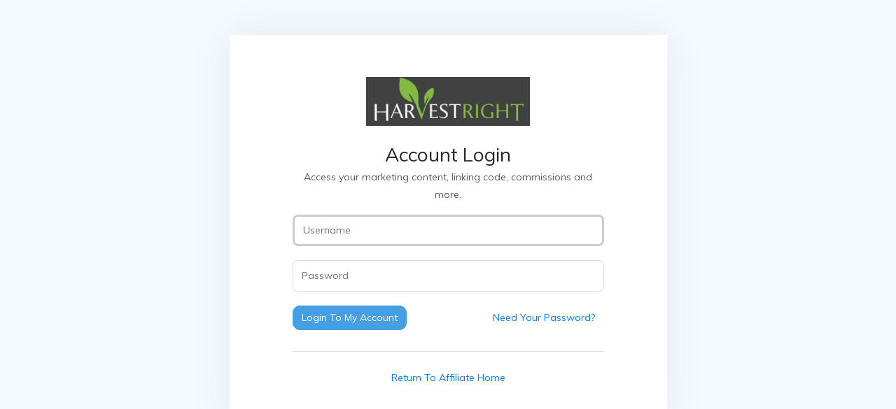

--- FILE ---
content_type: text/html; charset=UTF-8
request_url: https://affiliates.harvestright.com/login
body_size: 15377
content:
<!DOCTYPE HTML>
<html>

<head>
    <meta name="onaid">
    <meta http-equiv="Content-Type" content="text/html; charset={$char_set}">
    <meta name="viewport" content="width=device-width, initial-scale=1.0, maximum-scale=1">



    <link rel="shortcut icon" href="https://affiliates.harvestright.com/vito/images/favicon.ico" />
    <!-- Bootstrap CSS halo -->
    <link rel="stylesheet" href="https://affiliates.harvestright.com/vito/css/bootstrap.min.css">
    <!-- Typography CSS Mahad-->
    <link rel="stylesheet" href="https://affiliates.harvestright.com/vito/css/typography.css">
    <!-- Style CS S -->
    <link rel="stylesheet" href="https://affiliates.harvestright.com/vito/css/style.css">
    <!-- Responsive CSS -->
    <link rel="stylesheet" href="https://affiliates.harvestright.com/vito/css/responsive.css">



    

    <!-- Favicon -->
    <link rel="shortcut icon" type="image/" href="" />

            <title>Harvest Right LLC - Affiliate Program - Account Login</title>
    
            <style>
            /* .button-text-color {
                color: black;
            } */
        </style>
    

    

    <style type="text/css">
        :root {
            --iq-primary-menu: #c6def1 !important;

            --iq-primary: #469ee3 !important;

            --hashtag-light: rgba(198,
                    /* Red component */
                    222,
                    /* Green component */
                    241,
                    /* Blue component */
                    0.5
                    /* 50% transparent */
                ) !important;




            --hashtag-nav-light: rgba(198,
                    /* Red component */
                    222,
                    /* Green component */
                    241,
                    /* Blue component */
                    0.2
                    /* 50% transparent */
                ) !important;

            --iq-primary-dark: #1186e1 !important;
        }

        .iq-bg-primary {
            background: var(--hashtag-nav-light);
        }


        input[type=text]:focus {
            border: 3px solid #CCC !important;
        }

        .alert {
            position: relative;
            padding: 1.5rem 1.25rem;
            text-align: center;
            font-size: 15px;
            margin-bottom: 1.5rem;
            border: 1px solid transparent;
            border-radius: 0.25rem;
        }

        .alert-success {
            color: #155724;
            /* background-color: #d4edda; */
            border-color: #c3e6cb;
        }

        .alert-danger {
            color: #721c24;
            /* background-color: #f8d7da; */
            border-color: #f5c6cb;
        }

        .p-0 {
            padding: 0;
        }

        .d-flex {
            display: -webkit-box;
            display: -ms-flexbox;
            display: flex;
        }

        .align-items-center {
            align-items: center;
        }

        .justify-content-center {
            justify-content: center;
        }

        .acc-verification {
            /* min-height: 100vh; */
            display: -webkit-box;
            display: -ms-flexbox;
            display: flex;
            -webkit-box-align: center;
            -ms-flex-align: center;
            align-items: center;
            width: 100%;
            /* background-color: #fff; */
            padding: 50px 15px;
        }

        .acc-verification .box-container {
            width: 100%;
            max-width: 1320px !important;
            padding-right: 15px;
            padding-left: 15px;
            margin: 0 auto;
        }

        .acc-verification .box {
            padding: 60px 90px 45px;
            width: 100%;
            background-color: #fff;
            -webkit-box-shadow: 0px 0px 62px 0px rgb(0 0 0 / 7%);
            box-shadow: 0px 0px 62px 0px rgb(0 0 0 / 7%);
        }

        .acc-verification .box .box-header {
            text-align: center;
        }

        .acc-verification .alert {
            padding: 1rem 1.25rem;
        }

        .alert .iq-alert-text {
            text-align: left;
        }

        .acc-verification .box .box-form .heading {
            font-family: "Roboto", sans-serif;
            font-size: 28px;
            font-weight: 700;
            line-height: 1.2;
            text-align: center;
            color: #111;
            margin-bottom: 25px;
            margin-top: 0;
        }

        .acc-verification .box .box-form .icon {
            text-align: center;
            margin-bottom: 25px;
        }

        .acc-verification .box .box-form .desc {
            font-family: "Roboto", sans-serif;
            font-size: 18px;
            font-weight: 400;
            color: #111111;
            text-align: center;
            line-height: 1.7;
            margin: 0 0 20px 0;
        }

        .acc-verification .box .box-form .fields-container {
            display: flex;
            flex-wrap: wrap;
            margin-bottom: 25px;
            flex-direction: row-reverse;
        }

        .acc-verification .box .box-form .fields-container input {
            min-height: 50px;
            width: 100%;
            font-size: 15px;
            background-color: #fff;
            -webkit-box-shadow: none;
            box-shadow: none;
            border: 1px solid #e7e7e7;
            padding: 10px 15px;
            color: #111;
            padding: 10px 5px;
            text-align: center;
            margin-right: 10px;
            flex-basis: 0;
            flex-grow: 1;
        }


        /* .acc-verification .box .box-form .fields-container input{
      min-height: 50px;
      width: 100%;
      font-size: 15px;
      background-color: #fff;
      -webkit-box-shadow: none;
      box-shadow: none;
      border: 1px solid #e7e7e7;
      padding: 10px 15px;
      color: #111;
      padding: 10px 5px;
      text-align: center;
      margin-right: 10px;
      flex-basis: 0;
      flex-grow: 1;
    } */

        .acc-verification .box .box-form .verify-btn {
            font-family: "Roboto", sans-serif;
            cursor: pointer;
            display: inline-block;
            font-size: 17px;
            font-weight: 500;
            -webkit-box-shadow: none;
            box-shadow: none;
            outline: none;
            border: 0;
            color: #fff;
            border-radius: 3px;
            background-color: #111;
            padding: 10px 36px;
            margin-bottom: 10px;
            width: 100%;
            -webkit-transition: all 0.3s ease-in-out;
            -o-transition: all 0.3s ease-in-out;
            transition: all 0.3s ease-in-out;
        }

        .acc-verification .box .box-form .verify-btn:hover {
            background-color: #333;
            border-color: #333;
        }

        body {
            background: #fff;
        }
    </style>


</head>





<body
    style="background:  #f4faff ; background-image: url(  ../ ); no-repeat; min-height: 500px; background-attachment: fixed !important; background-size: cover !important; ">


    <div id="loading">
        <div id="loading-center">
        </div>
    </div>

    <div class="acc-verification">
        <div class="box-container">
            <div class="row d-flex align-items-center justify-content-center">
                <div class="col-lg-6 col-md-7 col-sm-12 p-0">

                                                            
                    <div class="box">

                        <div class="box-header">


                            

                            <div class="mb-3">
                                                                <img src="https://affiliates.harvestright.com/templates/logo/af33e232b99f8215a4049eacbeec3516.png" style="max-height:70px;" alt="Harvest Right LLC " />
                                                            </div>
                        </div>

                        <div class="box-form">

                            <div class="text-center">

                                <div class="sign-in-from p-0">
                                    

                                    


                                    
                                                                        

                                    
                                    


                                                                                                                        <h3>Account Login</h3>
                                            <p>Access your marketing content, linking code, commissions and more.</p>
                                            <form method="POST" action="https://affiliates.harvestright.com/login">
                                                <input type="hidden" name="_token" value="O7ZD3BKeokhhrPehLlOn4NumQCsyHInA0rYaZdcd">                                                <div class="row mb-3">
                                                    <div class="col-md-12">
                                                        <input
                                                            class="form-control "
                                                            id="username" placeholder="Username"
                                                            type="text" name="username"
                                                            value=""required autofocus>
                                                                                                            </div>
                                                </div>
                                                <div class="row mb-3">
                                                    <div class="col-md-12">
                                                        <input id="password" type="password"
                                                            class="form-control "
                                                            name="password" placeholder="Password"
                                                            required autocomplete="current-password">
                                                                                                            </div>
                                                </div>
                                                <div class="row mb-0">
                                                    <div class="col-md-12 d-flex justify-content-between w-100">
                                                        <button type="submit"
                                                            class="btn btn-primary button-text-color ">
                                                            Login To My Account
                                                        </button>
                                                        <a class="btn btn-link" href="https://affiliates.harvestright.com/forgot-pass">
                                                            Need Your Password?
                                                        </a>
                                                    </div>
                                                </div>
                                            </form>

                                            <div class="sign-info">
                                                <span class="dark-color d-inline-block line-height-2">
                                                    <a href="https://affiliates.harvestright.com/home" class="btn btn-link">
                                                        Return To Affiliate Home
                                                    </a>
                                                </span>
                                            </div>
                                                                            

                                </div>

                            </div>
                        </div>

                    </div>
                </div>
            </div>
        </div>
    </div>



    <script src="https://affiliates.harvestright.com/vito/js/jquery.min.js"></script>
    <script src="https://affiliates.harvestright.com/vito/js/bootstrap.min.js"></script>
    <!--<script src="https://affiliates.harvestright.com/vito/js/pace/pace.min.js"></script>-->

    <script type="text/javascript">
        $("input[name='code[]']").keyup(function() {
            console.log('function hit')
            var digits = '';
            var i;
            for (i = 0; i < $("input[name='code[]']").length; i++) {
                digits += $("input[name='code[]']").eq(i).val();
            }
            $(".six-digits").val(digits);
            if (this.value.length == $(this).attr('maxlength')) {
                $(this).next("input[name='code[]']").focus();
            }
            var delKey = event.keyCode || event.charCode;
            if (delKey == 8 || delKey == 46) {
                $(this).prev("input[name='code[]']").focus();
            }
        });
    </script>
    



    <script src="https://affiliates.harvestright.com/vito/js/jquery.min.js"></script>
    <script src="https://affiliates.harvestright.com/vito/js/popper.min.js"></script>
    <script src="https://affiliates.harvestright.com/vito/js/bootstrap.min.js"></script>
    <!-- Appear JavaScript -->
    <script src="https://affiliates.harvestright.com/vito/js/jquery.appear.js"></script>
    <!-- Countdown JavaScript -->
    <script src="https://affiliates.harvestright.com/vito/js/countdown.min.js"></script>
    <!-- Counterup JavaScript -->
    <script src="https://affiliates.harvestright.com/vito/js/waypoints.min.js"></script>
    <script src="https://affiliates.harvestright.com/vito/js/jquery.counterup.min.js"></script>
    <!-- Wow JavaScript -->
    <script src="https://affiliates.harvestright.com/vito/js/wow.min.js"></script>
    <!-- Apexcharts JavaScript -->
    <script src="https://affiliates.harvestright.com/vito/js/apexcharts.js"></script>
    <!-- Slick JavaScript -->
    <script src="https://affiliates.harvestright.com/vito/js/slick.min.js"></script>
    <!-- Select2 JavaScript -->
    <script src="https://affiliates.harvestright.com/vito/js/select2.min.js"></script>
    <!-- Owl Carousel JavaScript -->
    <script src="https://affiliates.harvestright.com/vito/js/owl.carousel.min.js"></script>
    <!-- Magnific Popup JavaScript -->
    <script src="https://affiliates.harvestright.com/vito/js/jquery.magnific-popup.min.js"></script>
    <!-- Smooth Scrollbar JavaScript -->
    <script src="https://affiliates.harvestright.com/vito/js/smooth-scrollbar.js"></script>
    <!-- Chart Custom JavaScript -->
    <script src="https://affiliates.harvestright.com/vito/js/chart-custom.js"></script>
    <!-- Custom JavaScript -->
    <script src="https://affiliates.harvestright.com/vito/js/custom.js"></script>
</body>
</body>

</html>


--- FILE ---
content_type: text/css
request_url: https://affiliates.harvestright.com/vito/css/typography.css
body_size: 35277
content:
/*
Template: Vito - Responsive Bootstrap 4 Admin Dashboard Template
Author: iqonicthemes.in
Design and Developed by: iqonicthemes.in
NOTE: This file contains the styling for responsive Template.
*/

/*================================================
[  Table of contents  ]
================================================

:: Font
:: Import Css
:: General
:: Input
:: Loading
:: Background Color
:: Background Color Opacity
:: Text Color
:: Line Height
:: Font Size
:: Avatar Size
:: Margin Bottom
:: Card
:: Background overlay color
:: Buttons
:: Alert
:: list Group
:: Grid Boxes

======================================
[ End table content ]
======================================*/

/*---------------------------------------------------------------------
Font
-----------------------------------------------------------------------*/
@import url('https://fonts.googleapis.com/css?family=Rubik:300,400,400i,500,700,900&display=swap');
@import url('https://fonts.googleapis.com/css?family=Muli:200,200i,300,400,400i,500,500i,600,600i,700,700i,800,800i,900,900i&display=swap');

/*---------------------------------------------------------------------
import Css
-----------------------------------------------------------------------*/
@import url("variable.css");
@import url("owl.carousel.min.css");
@import url("dripicons.css");
@import url("remixicon.css");
@import url("fontawesome.css");
@import url("line-awesome.min.css");
@import url("ionicons.min.css");
@import url("slick.css");
@import url("slick-theme.css");
@import url("Chart.min.css");
@import url("select2.min.css");
@import url("magnific-popup.css");
@import url("animate.css");
@import url("developer.css");
@import url("Ecommerce.css");
@import url("EcommerceResponsive.css");
@import url('spacer.css');
@import url('table.css');
@import url('./calender.css');
/* Dark Mode */
@import url('./typography-dark.css');

/* rtl mode */
@import url('./typography-rtl.css');
/* Button of dark and rtl  */
@import url('./floatingbutton.css');
/*---------------------------------------------------------------------
General
-----------------------------------------------------------------------*/
*::-moz-selection { background: var(--iq-primary); color: var(--iq-white); text-shadow: none; }
::-moz-selection { background: var(--iq-primary); color: var(--iq-white); text-shadow: none; }
::selection { background: var(--iq-primary); color: var(--iq-white); text-shadow: none; }
body { font-family: 'Muli', sans-serif; font-weight: 400; font-style: normal; font-size: 14px; line-height: 1.8; padding: 0; margin: 0; color: var(--iq-body-text); background: var(--iq-body-bg); }
a, .btn { -webkit-transition: all 0.5s ease-out 0s; -moz-transition: all 0.5s ease-out 0s; -ms-transition: all 0.5s ease-out 0s; -o-transition: all 0.5s ease-out 0s; transition: all 0.5s ease-out 0s; }
a, button, input, btn { outline: medium none !important; }
a {
   /* color: var(--iq-primary);  */
  }
a:hover{color: var(--iq-primary-dark);}
.uppercase { text-transform: uppercase; }
h1, h2, h3, h4, h5, h6 { font-family: 'Muli', sans-serif; font-weight: 400; margin: 0px; line-height: 1.5; color: var(--iq-dark); }
h1 a, h2 a, h3 a, h4 a, h5 a, h6 a { color: inherit; }
label { font-weight: normal; }
h1 { font-size: 2.488rem; }
h2 { font-size: 2.074rem; }
h3 { font-size: 1.728rem; }
h4 { font-size: 1.44rem; }
h5 { font-size: 1.2rem; }
h6 { font-size: 1.0rem; }
ul { list-style: none; }

/*----------------------------------------------
Input
------------------------------------------------*/
.rounded { border-radius: 8px !important; }
.rounded-circle { border-radius: 50% !important; }
label { color: var(--iq-dark); }
input.form-control { height: 45px; line-height: 45px; background: transparent; border: 1px solid var(--iq-dark-border); font-size: 14px; color: var(--iq-body-text); border-radius: 8px; }
.form-control:focus { color: var(--iq-dark); border-color: var(--iq-primary); box-shadow: none; }
.form-control-sm { height: 30px; line-height: 30px; }
.form-control-lg { height: 50px; line-height: 50px; }

/* Definition Lists */
dl dd { margin-bottom: 15px; }
dl dd:last-child { margin-bottom: 0px; }


/*----------------------------------------------
loading
------------------------------------------------*/
.iq-light-logo {display: block;}
.iq-dark-logo {display: none;}
/* #loading { background: var(--iq-white) url(../images/loader.gif) no-repeat scroll center center; height: 100%; width: 100%; background-size: 10%; position: fixed; margin-top: 0px; top: 0px; left: 0px; bottom: 0px; overflow: hidden !important; right: 0px; z-index: 999999; } */
#loading { background: var(--iq-white) ; height: 100%; width: 100%; position: fixed; margin-top: 0px; top: 0px; left: 0px; bottom: 0px; overflow: hidden !important; right: 0px; z-index: 999999; }
/* #loading .gooey{ position: absolute; top:50%; left:50%; transform: translate(-50%,-50%); z-index: 99999;} */
#loading-center { width: 100%; height: 100%; position: relative; }



/* Loader start */
.gooey {
	position: absolute;
	top: 50%;
	left: 50%;
	width: 142px;
	height: 40px;
	margin: -20px 0 0 -71px;
	background: white;
	filter: contrast(20);
  }
  
  .gooey .dot {
	position: absolute;
	width: 16px;
	height: 16px;
	top: 12px;
	left: 15px;
	background:var(--iq-primary);
	border-radius: 50%;
	transform: translateX(0);
	animation: dot 2.8s infinite;
  }
  
  .gooey .dots {
	transform: translateX(0);
	margin-top: 12px;
	margin-left: 31px;
	animation: dots 2.8s infinite;
  }
  
  .gooey .dots span {
	display: block;
	float: left;
	width: 16px;
	height: 16px;
	margin-left: 16px;
	background: var(--iq-primary);
	border-radius: 50%;
  }
  
  @keyframes dot {
	50% {
	  transform: translateX(96px);
	}
  }
  
  @keyframes dots {
	50% {
	  transform: translateX(-31px);
	}
  }
  
.loader { width: 3em; height: 3em; margin: auto; left: 0; right: 0; top: 0; bottom: 0; position: absolute; }
.right-sidebar-mini { top: 0; z-index: 100; position: fixed; width: 350px; right: 0; transform: translateX(calc(111% + -2em)); transition: all 0.5s ease; }
.right-sidebar-mini .side-right-icon { display: none; }
.right-sidebar-toggle { position: absolute; margin-left: -44px; background: var(--iq-white); padding: 15px; display: inline; top: 15%; z-index: 99; border-radius: 30px 0px 0px 30px; box-shadow: -10px 5px 20px rgba(0, 0, 0, 0.19); cursor: pointer; }
.right-sidebar-panel { background-color: var(--iq-white); box-shadow: 0 10px 20px rgba(0, 0, 0, 0.19), 0 6px 6px rgba(0, 0, 0, 0.23); height: 100vh; padding: 15px; overflow-y: scroll; }
.right-sidebar { transform: translateX(calc(10% + -1em)); }
.right-sidebar .side-left-icon { display: none; }
.right-sidebar .side-right-icon { display: block; }

/*----------------------------------------------
Background Color
------------------------------------------------*/
.bg-primary, .badge-primary { color: var(--iq-white); background: var(--iq-primary) !important;}
.bg-secondary, .badge-secondary { color: var(--iq-white); background-color: var(--iq-secondary) !important; }
.bg-success, .badge-success { color: var(--iq-white); background: var(--iq-success);}
.bg-danger, .badge-danger { color: var(--iq-white); background: var(--iq-danger);}
.bg-warning, .badge-warning { color: var(--iq-white); background: var(--iq-warning);}
.bg-info, .badge-info { color: var(--iq-white); background: var(--iq-info);}
.bg-light, .badge-light { background-color: var(--iq-light) !important; }
.bg-dark, .badge-dark { color: var(--iq-white); background-color: var(--iq-dark) !important; }

/* -------------------------------------------
custom range overlay color
---------------------------------------------- */
.custom-range::-webkit-slider-thumb {
  background: var(--iq-primary);
}

.custom-range::-moz-range-thumb {
  background: var(--iq-primary);
}

.custom-range::-ms-thumb {
  background: var(--iq-primary);
}
select[multiple]:focus option:checked {
  background: var(--iq-primary) linear-gradient(0deg, var(--iq-primary) 0%, var(--iq-primary) 100%);
}


/*----------------------------------------------
Custom Background Color
------------------------------------------------*/
.bg-cyan, .badge-cyan { background-color: var(--iq-cyan) !important; color: var(--iq-white) !important; }
.bg-cobalt-blue, .badge-cobalt-blue { background-color: var(--iq-cobalt-blue) !important; color: var(--iq-white) !important; }
.bg-spring-green, .badge-spring-green { background-color: var(--iq-spring-green) !important; color: var(--iq-white) !important; }
.bg-amber, .badge-amber { background-color: var(--iq-amber) !important; color: var(--iq-white) !important; }
.bg-pink, .badge-pink { background-color: var(--iq-pink) !important; color: var(--iq-white) !important; }

/*----------------------------------------------
Background Color Opacity
------------------------------------------------*/
.iq-bg-primary { background: rgba(130, 122, 243, 0.2);  color: var(--iq-primary) !important; }
.iq-bg-secondary { background: var(--iq-light-secondary) !important; color: var(--iq-secondary) !important; }
.iq-bg-success { background: var(--iq-light-success) !important; color: var(--iq-success) !important; }
.iq-bg-danger { background: var(--iq-light-danger) !important; color: var(--iq-danger) !important; }
.iq-bg-warning { background: var(--iq-light-warning) !important; color: var(--iq-warning) !important; }
.iq-bg-info { background: var(--iq-light-info) !important; color: var(--iq-info) !important; }
.iq-bg-dark { background: var(--iq-light-dark) !important; color: var(--iq-dark) !important; }

/*----------------------------------------------
Text Color
------------------------------------------------*/
.text-primary { color: var(--iq-primary) !important; }
.text-secondary { color: var(--iq-secondary) !important; }
.text-success { color: var(--iq-success) !important; }
.text-danger { color: var(--iq-danger) !important; }
.text-warning { color: var(--iq-warning) !important; }
.text-info { color: var(--iq-info) !important; }
.text-light { color: var(--iq-light) !important; }
.text-dark { color: var(--iq-dark) !important; }
.text-white { color: var(--iq-white) !important; }

/*----------------------------------------------
Custom Text Color
------------------------------------------------*/
.text-cyan { color: var(--iq-cyan) !important; }
.text-cobalt-blue { color: var(--iq-cobalt-blue) !important; }
.text-spring-green { color: var(--iq-spring-green) !important; }
.text-amber { color: var(--iq-amber) !important; }
.text-pink { color: var(--iq-pink) !important; }

/*----------------------------------------------
Line Height
------------------------------------------------*/
.line-height { line-height: normal; }
.line-height-2 { line-height: 2; }
.line-height-4 { line-height: 40px; }
.line-height-6 { line-height: 60px; }

/*----------------------------------------------
Font Size
------------------------------------------------*/
.font-size-12 { font-size: 12px; }
.font-size-14 { font-size: 14px; }
.font-size-16 { font-size: 16px; }
.font-size-18 { font-size: 18px; }
.font-size-32 { font-size: 32px; }
.font-size-40 { font-size: 40px; }

/*----------------------------------------------
Avatar Size
------------------------------------------------*/
.avatar-35 { height: 35px; width: 35px; line-height: 35px; font-size: 0.5rem; }
.avatar-30 { height: 30px; width: 30px; line-height: 30px; font-size: 0.4rem; }
.avatar-40 { height: 40px; width: 40px; line-height: 40px; font-size: 0.6rem; }
.avatar-45 { height: 45px; width: 45px; line-height: 45px; font-size: 0.8rem; }
.avatar-50 { height: 50px; width: 50px; line-height: 50px; font-size: 1rem; }
.avatar-60 { height: 60px; width: 60px; line-height: 60px; font-size: 1.2rem; }
.avatar-70 { height: 70px; width: 70px; line-height: 70px; font-size: 1.4rem; }
.avatar-80 { height: 80px; width: 80px; line-height: 80px; font-size: 1.6rem; }
.avatar-90 { height: 90px; width: 90px; line-height: 90px; font-size: 1.6rem; }
.avatar-100 { height: 100px; width: 100px; line-height: 100px; font-size: 1.6rem; }
.avatar-110 { height: 110px; width: 110px; line-height: 110px; font-size: 1.6rem; }
.avatar-120 { height: 120px; width: 120px; line-height: 120px; font-size: 1.6rem; }
.avatar-130 { height: 130px; width: 130px; line-height: 130px; font-size: 1.6rem; }

/*----------------------------------------------
Margin Bottom
------------------------------------------------*/
.iq-mb-3 { margin-bottom: 30px !important; }

/*----------------------------------------------
Card
------------------------------------------------*/
.iq-card { background: var(--iq-card-bg); -webkit-border-radius: 8px; -moz-border-radius: 8px; border-radius: 8px; margin-bottom: 30px; border: none; -webkit-box-shadow: 0px 2px 8px var(--iq-card-shadow-1), 0px 8px 16px var(--iq-card-shadow-2); box-shadow: 0px 2px 8px var(--iq-card-shadow-1), 0px 8px 16px var(--iq-card-shadow-2); }
.iq-card-transparent { background: transparent;  -webkit-border-radius: 8px; -moz-border-radius: 5px; border-radius: 5px; margin-bottom: 30px; }
.iq-card-body { padding: 20px; }
.iq-card .iq-card-header { padding: 20px 20px 0px; min-height: 60px; -ms-flex-align: center !important; align-items: center !important; }
.iq-card .iq-card-header .iq-header-title { display: inline-block; align-self: center !important; }
.iq-card .iq-card-header .iq-header-title .card-title { margin-bottom: 0; }
.iq-card-header-toolbar .nav-item a { color: var(--iq-dark); padding: 4px 12px; font-size: 14px; font-family: 'Nunito', sans-serif; }
.iq-card-header-toolbar .dropdown-toggle i { font-size: 22px; line-height: normal; color: var(--iq-dark); }
.iq-card-header-toolbar .dropdown-toggle::after { display: none; }

/*--------------*/
.nav-pills .nav-item a { color: var(--iq-dark); }
.nav-pills .nav-link.active, .nav-pills .show>.nav-link { color: var(--iq-primary); background: var(--iq-light-primary); }
.nav-pills .nav-link:hover { color: var(--iq-primary); }

/*--------------*/
.nav-tabs { border-bottom: 2px solid var(--iq-light-border); margin-bottom: 15px; }
.nav-tabs .nav-item { margin-bottom: -2px; }
.nav-tabs .nav-item a { color: var(--iq-dark); border: none; border-bottom: 2px solid transparent; }
.nav-tabs .nav-item.show .nav-link, .nav-tabs .nav-link.active { border-bottom: 2px solid var(--iq-primary); color: var(--iq-primary); }

/*---------------------------------------------------------------------
Background overlay color
-----------------------------------------------------------------------*/
.parallax { background-size: cover !important; -webkit-background-size: cover !important; -moz-background-size: cover !important; -ms-background-size: cover !important; position: relative; z-index: 0; background-origin: initial; background-position: center center !important; background-repeat: no-repeat; background-attachment: fixed !important; }

/* Background Gradient BLACK */
.bg-over-black-10:before { background: rgba(5, 8, 9, 0.1); content: ""; height: 100%; left: 0; position: absolute; top: 0; width: 100%; z-index: 0; }
.bg-over-black-20:before { background: rgba(5, 8, 9, 0.2); content: ""; height: 100%; left: 0; position: absolute; top: 0; width: 100%; z-index: 0; }
.bg-over-black-30:before { background: rgba(5, 8, 9, 0.3); content: ""; height: 100%; left: 0; position: absolute; top: 0; width: 100%; z-index: 0; }
.bg-over-black-40:before { background: rgba(5, 8, 9, 0.4); content: ""; height: 100%; left: 0; position: absolute; top: 0; width: 100%; z-index: 0; }
.bg-over-black-50:before { background: rgba(5, 8, 9, 0.5); content: ""; height: 100%; left: 0; position: absolute; top: 0; width: 100%; z-index: 0; }
.bg-over-black-60:before { background: rgba(5, 8, 9, 0.6); content: ""; height: 100%; left: 0; position: absolute; top: 0; width: 100%; z-index: 0; }
.bg-over-black-70:before { background: rgba(5, 8, 9, 0.7); content: ""; height: 100%; left: 0; position: absolute; top: 0; width: 100%; z-index: 0; }
.bg-over-black-80:before { background: rgba(5, 8, 9, 0.8); content: ""; height: 100%; left: 0; position: absolute; top: 0; width: 100%; z-index: 0; }
.bg-over-black-85:before { background: rgba(5, 8, 9, 0.85); content: ""; height: 100%; left: 0; position: absolute; top: 0; width: 100%; z-index: 0; }
.bg-over-black-90:before { background: rgba(5, 8, 9, 0.9); content: ""; height: 100%; left: 0; position: absolute; top: 0; width: 100%; z-index: 0; }

/*----------------------------------------------
Buttons
------------------------------------------------*/
.btn { font-size: 14px; font-family: 'Muli', sans-serif;text-transform: capitalize; }
.btn.focus, .btn:focus { box-shadow: none !important; }
.btn i { padding-right: 8px; }
.iq-sign-btn { display: inline-block; text-align: center; border: 1px solid transparent; padding: .375rem 1rem; border-radius: 8px; }
.iq-sign-btn:hover { color: var(--iq-white); background: var(--iq-danger); }

/*--------------*/
.btn-primary { background: var(--iq-primary); border-color: var(--iq-primary); }
.btn-secondary { background-color: var(--iq-secondary); border-color: var(--iq-secondary) ; }
.btn-success { background-color: var(--iq-success); border-color: var(--iq-success); }
.btn-danger { background-color: var(--iq-danger); border-color: var(--iq-danger); }
.btn-warning { background-color: var(--iq-warning); border-color: var(--iq-warning); }
.btn-info { background-color: var(--iq-info); border-color: var(--iq-info); }
.btn-light { background-color: var(--iq-light); border-color: var(--iq-light); }
.btn-dark { background-color: var(--iq-dark); border-color: var(--iq-dark); }

/*--------------*/
.btn-secondary:hover {background-color: var(--iq-secondary-dark) ; border-color: var(--iq-secondary-dark);}
.btn-primary:hover { background: var(--iq-primary-dark); border-color: var(--iq-primary); border-color: var(--iq-primary); }
a.bg-primary:focus, a.bg-primary:hover, button.bg-primary:focus, button.bg-primary:hover { background: var(--iq-primary-dark) !important; border-color: var(--iq-primary); border-color: var(--iq-primary); }

/*------------------*/
.btn-primary.focus, .btn-primary:focus{background-color: var(--iq-primary-dark);border-color: var(--iq-primary-dark);}
.btn-secondary.focus, .btn-secondary:focus{background-color: var(--iq-secondary-dark);border-color: var(--iq-secondary-dark);}
.btn-success.focus, .btn-success:focus{background-color: var(--iq-success-dark);border-color: var(--iq-success-dark);}
.btn-danger.focus, .btn-danger:focus{background-color: var(--iq-danger-dark);border-color: var(--iq-danger-dark);}
.btn-warning.focus, .btn-warning:focus{background-color: var(--iq-warning-dark);border-color: var(--iq-warning-dark);}
.btn-info.focus, .btn-info:focus{background-color: var(--iq-info-dark);border-color: var(--iq-info-dark);}
.btn-light.focus, .btn-light:focus{background-color: var(--iq-light-dark);border-color: var(--iq-light-dark);}
.btn-dark.focus, .btn-dark:focus{background-color: var(--iq-dark-dark);border-color: var(--iq-dark-dark);}


/*----------------*/
.btn-primary.disabled, .btn-primary:disabled { color: var(--iq-white); background-color: var(--iq-primary); border-color: var(--iq-primary); }
.btn-secondary.disabled, .btn-secondary:disabled { color: var(--iq-white); background-color: var(--iq-secondary); border-color: var(--iq-secondary); }
.btn-success.disabled, .btn-success:disabled {color:var(--iq-white); background-color: var(--iq-success); border-color: var(--iq-success); }
.btn-danger.disabled, .btn-danger:disabled { color:var(--iq-white); background-color: var(--iq-danger); border-color: var(--iq-danger); }
.btn-warning.disabled, .btn-warning:disabled { color:var(--iq-white); background-color: var(--iq-warning); border-color: var(--iq-warning); }
.btn-info.disabled, .btn-info:disabled { color:var(--iq-white); background-color: var(--iq-info); border-color: var(--iq-info); }
.btn-light.disabled, .btn-light:disabled { color:var(--iq-white); background-color: var(--iq-light); border-color: var(--iq-light); }
.btn-dark.disabled, .btn-dark:disabled { color:var(--iq-white); background-color: var(--iq-dark); border-color: var(--iq-dark); }


/*----------------*/
.btn-primary:not(:disabled):not(.disabled).active, .btn-primary:not(:disabled):not(.disabled):active, .show>.btn-primary.dropdown-toggle { color: var(--iq-white); background-color: var(--iq-primary); border-color: var(--iq-primary-light); }
.btn-secondary:not(:disabled):not(.disabled).active, .btn-secondary:not(:disabled):not(.disabled):active, .show>.btn-secondary.dropdown-toggle { color: var(--iq-white); background-color: var(--iq-secondary); border-color: var(--iq-secondary); }
.btn-success:not(:disabled):not(.disabled).active, .btn-success:not(:disabled):not(.disabled):active, .show>.btn-success.dropdown-toggle { color: var(--iq-white); background-color: var(--iq-success); border-color: var(--iq-secondary); }
.btn-danger:not(:disabled):not(.disabled).active, .btn-danger:not(:disabled):not(.disabled):active, .show>.btn-danger.dropdown-toggle { color: var(--iq-white); background-color: var(--iq-danger); border-color: var(--iq-secondary); }
.btn-warning:not(:disabled):not(.disabled).active, .btn-warning:not(:disabled):not(.disabled):active, .show>.btn-warning.dropdown-toggle { color: var(--iq-white); background-color: var(--iq-warning); border-color: var(--iq-secondary); }
.btn-info:not(:disabled):not(.disabled).active, .btn-info:not(:disabled):not(.disabled):active, .show>.btn-info.dropdown-toggle { color: var(--iq-white); background-color: var(--iq-info); border-color: var(--iq-secondary); }
.btn-light:not(:disabled):not(.disabled).active, .btn-light:not(:disabled):not(.disabled):active, .show>.btn-light.dropdown-toggle { color: var(--iq-white); background-color: var(--iq-light); border-color: var(--iq-secondary); }
.btn-dark:not(:disabled):not(.disabled).active, .btn-dark:not(:disabled):not(.disabled):active, .show>.btn-dark.dropdown-toggle { color: var(--iq-white); background-color: var(--iq-dark); border-color: var(--iq-secondary); }

/*----------------*/

.btn-outline-primary:not(:disabled):not(.disabled).active, .btn-outline-primary:not(:disabled):not(.disabled):active, .show>.btn-outline-primary.dropdown-toggle{ background-color: var(--iq-primary); border-color: var(--iq-primary);}
.btn-outline-secondary:not(:disabled):not(.disabled).active, .btn-outline-secondary:not(:disabled):not(.disabled):active, .show>.btn-outline-secondary.dropdown-toggle{ background-color: var(--iq-secondary); border-color: var(--iq-secondary);}
.btn-outline-success:not(:disabled):not(.disabled).active, .btn-outline-success:not(:disabled):not(.disabled):active, .show>.btn-outline-success.dropdown-toggle{ background-color: var(--iq-success); border-color: var(--iq-success);}
.btn-outline-danger:not(:disabled):not(.disabled).active, .btn-outline-danger:not(:disabled):not(.disabled):active, .show>.btn-outline-danger.dropdown-toggle{ background-color: var(--iq-danger); border-color: var(--iq-danger);}
.btn-outline-warning:not(:disabled):not(.disabled).active, .btn-outline-warning:not(:disabled):not(.disabled):active, .show>.btn-outline-warning.dropdown-toggle{ background-color: var(--iq-warning); border-color: var(--iq-warning);}
.btn-outline-info:not(:disabled):not(.disabled).active, .btn-outline-info:not(:disabled):not(.disabled):active, .show>.btn-outline-info.dropdown-toggle{ background-color: var(--iq-info); border-color: var(--iq-info);}
.btn-outline-light:not(:disabled):not(.disabled).active, .btn-outline-light:not(:disabled):not(.disabled):active, .show>.btn-outline-light.dropdown-toggle{ background-color: var(--iq-light); border-color: var(--iq-light);}
.btn-outline-dark:not(:disabled):not(.disabled).active, .btn-outline-dark:not(:disabled):not(.disabled):active, .show>.btn-outline-dark.dropdown-toggle{ background-color: var(--iq-dark); border-color: var(--iq-dark);}

/*--------------*/
.btn-outline-primary { color: var(--iq-primary); border-color: var(--iq-primary); }
.btn-outline-secondary { color: var(--iq-secondary); border-color: var(--iq-secondary); }
.btn-outline-success { color: var(--iq-success); border-color: var(--iq-success); }
.btn-outline-danger { color: var(--iq-danger); border-color: var(--iq-danger); }
.btn-outline-warning { color: var(--iq-warning); border-color: var(--iq-warning); }
.btn-outline-info { color: var(--iq-info); border-color: var(--iq-info); }
.btn-outline-light { color: var(--iq-light); border-color: var(--iq-light); }
.btn-outline-dark { color: var(--iq-dark); border-color: var(--iq-dark); }

/*------------------*/
.btn-outline-primary:hover { color: var(--iq-white); background-color: var(--iq-primary); border-color: var(--iq-primary); }
.btn-outline-secondary:hover { color: var(--iq-white); background-color: var(--iq-secondary); border-color: var(--iq-secondary); }
.btn-outline-success:hover { color: var(--iq-white); background-color: var(--iq-success); border-color: var(--iq-success); }
.btn-outline-danger:hover { color: var(--iq-white); background-color: var(--iq-danger); border-color: var(--iq-danger); }
.btn-outline-warning:hover { color: var(--iq-white); background-color: var(--iq-warning); border-color: var(--iq-warning); }
.btn-outline-info:hover { color: var(--iq-white); background-color: var(--iq-info); border-color: var(--iq-info); }
.btn-outline-light:hover { color: var(--iq-white); background-color: var(--iq-light); border-color: var(--iq-light); }
.btn-outline-dark:hover { color: var(--iq-white); background-color: var(--iq-dark); border-color: var(--iq-dark); }

/*----------------*/
.btn-outline-primary.disabled, .btn-outline-primary:disabled { color: var(--iq-primary); background-color: transparent; }
.btn-outline-secondary.disabled, .btn-outline-secondary:disabled { color: var(--iq-secondary); background-color: transparent; }
.btn-outline-success.disabled, .btn-outline-success:disabled { color: var(--iq-success); background-color: transparent; }
.btn-outline-danger.disabled, .btn-outline-danger:disabled { color: var(--iq-danger); background-color: transparent; }
.btn-outline-warning.disabled, .btn-outline-warning:disabled { color: var(--iq-warning); background-color: transparent; }
.btn-outline-info.disabled, .btn-outline-info:disabled { color: var(--iq-info); background-color: transparent; }
.btn-outline-light.disabled, .btn-outline-light:disabled { color: var(--iq-light); background-color: transparent; }
.btn-outline-dark.disabled, .btn-outline-dark:disabled { color: var(--iq-dark); background-color: transparent; }

/*----------------------------------------------
Alert
------------------------------------------------*/
.alert-primary { color: var(--iq-primary); border-color: var(--iq-primary); background-color: var(--iq-bg-light-color); }
.alert-secondary { color: var(--iq-secondary); border-color: var(--iq-secondary); background-color: var(--iq-light-secondary); }
.alert-success { color: var(--iq-success-dark); border-color: var(--iq-success-dark); background-color: var(--iq-light-success); }
.alert-danger { color: var(--iq-danger-dark); border-color: var(--iq-danger-dark); background-color: var(--iq-light-danger); }
.alert-warning { color: var(--iq-warning-dark); border-color: var(--iq-warning-dark); background-color: var(--iq-light-warning); }
.alert-info { color: var(--iq-info-dark); border-color: var(--iq-info-dark); background-color: var(--iq-light-info); }
.alert-light { color: var(--iq-secondary); border-color: var(--iq-secondary); background-color: var(--iq-light); }
.alert-dark { color: var(--iq-dark); border-color: var(--iq-dark); background-color: var(--iq-light-dark); }

/*--------------*/
.alert { display: -webkit-box; display: -ms-flexbox; display: flex; -webkit-box-align: stretch; -ms-flex-align: stretch; align-items: stretch; }
.alert .iq-alert-icon { display: -webkit-box; display: -ms-flexbox; display: flex; -webkit-box-align: center; -ms-flex-align: center; align-items: center; padding: 0 1.30rem 0 0; }
.alert .iq-alert-icon i { font-size: 2.441em; line-height: normal; }
.alert .iq-alert-text { -ms-flex-item-align: center; align-self: center; -webkit-box-flex: 1; -ms-flex-positive: 1; flex-grow: 1; }
.alert .close { float: right; font-size: 20px; font-weight: 400; line-height: 1; color: var(--iq-white); text-shadow: none; opacity: 1; }
.close:not(:disabled):not(.disabled):focus, .close:not(:disabled):not(.disabled):hover { outline: none; }

/*----------------------------------------------
list Group
------------------------------------------------*/
.list-group-item-primary { background-color: var(--iq-light-primary); color: var(--iq-primary); }
.list-group-item-secondary { color: var(--iq-secondary); background-color: var(--iq-light-secondary); }
.list-group-item-success { color: var(--iq-success); background-color: var(--iq-light-success); }
.list-group-item-danger { color: var(--iq-danger); background-color: var(--iq-light-danger); }
.list-group-item-warning { color: var(--iq-warning); background-color: var(--iq-light-warning); }
.list-group-item-info { color: var(--iq-info); background-color: var(--iq-light-info); }
.list-group-item-light { color: var(--iq-secondary); background-color: var(--iq-light); }
.list-group-item-dark { color: var(--iq-dark); background-color: var(--iq-light-dark); }
.list-group-item-action { color: var(--iq-dark); }
.list-group-item.active { background-color: var(--iq-primary); border-color: var(--iq-primary); }

/*----------------------------------------------
Grid Boxes
------------------------------------------------*/
.iq-card-block.iq-card-stretch { -webkit-box-align: stretch; -ms-flex-align: stretch; align-items: stretch; }
.iq-card-block.iq-card-height-half { height: calc(50% - 30px); }
.iq-card-block.iq-card-height { height: calc(100% - 30px); }
.iq-card-block { display: -webkit-box; display: -ms-flexbox; display: flex; -webkit-box-flex: 1; -ms-flex-positive: 1; flex-grow: 1; -webkit-box-orient: vertical; -webkit-box-direction: normal; -ms-flex-direction: column; flex-direction: column; }


/*---------------------------------------------------------------------
                                  Badge
-----------------------------------------------------------------------*/
.badge { padding: .3em .6em; line-height: 1.3; text-transform: capitalize; }
.breadcrumb.bg-primary .breadcrumb-item+.breadcrumb-item::before { color: var(--iq-white); }


/*---------------------------------------------------------------------
                                  Dropdown
-----------------------------------------------------------------------*/

/* --------------------------------------------------------------------
                                 popover
   ---------------------------------------------------------------------*/
   .popover{box-shadow: 0px 2px 8px rgba(40, 41, 61, 0.04), 0px 16px 24px rgba(96, 97, 112, 0.16); border: 0px;}
   .popover-header{border:0px}
   .popover .arrow::before{border-color: rgba(0,0,0,0);}
/* --------------------------------------------------------------------
                                 popover
---------------------------------------------------------------------*/
.custom-control-input:checked~.custom-control-label::before {background-color: var(--iq-primary);  border-color: var(--iq-primary);}
/*-------------------------------- extra class of typography ----------------------------------- */
.fontsize-sm{
  font-size: 0.833rem;
  font-weight: 400;
}
.fontsize-xs{
  font-size:0.694rem;
  font-weight: 400;
}
/*-------------------------------- extra class of typography ----------------------------------- */

/*---------------------------------------------------------------------
                             Dropdown Menu
-----------------------------------------------------------------------*/
.dropdown-bg { background: var(--iq-light-primary); padding: 8px 15px; color: var(--iq-primary); border-radius: 8px; }
.dropdown-menu { margin: 0; padding: 10px; font-size: 13px; border-radius: 8px; border-color: var(--iq-dropdown-border); background: var(--iq-dropdown-bg); }
.dropdown-menu{ box-shadow: 0 2px 8px var(--iq-dropdown-shadow), 0 4px 16px var(--iq-dropdown-shadow); -webkit-box-shadow:0 2px 8px var(--iq-dropdown-shadow), 0 4px 16px var(--iq-dropdown-shadow); -moz-box-shadow:0 2px 8px rgba(0, 0, 0, .5), 0 4px 16px var(--iq-dropdown-shadow);}
.dropdown-menu .dropdown-item { padding: 5px  10px ;  border-radius: 4px; display: flex; color: var(--iq-body-text); }
.dropdown-menu .dropdown-item i { font-size: 14px; vertical-align: middle; }
.dropdown-menu .dropdown-item:focus, .dropdown-menu .dropdown-item:hover { background: rgba(153,30,249,.1); color: var(--iq-primary); }


/* ---------------------------------------------------------------------
                            chart list
------------------------------------------------------------------------ */
/* .custom-chart{
  .apexcharts-tooltip{
      padding: 2px;        
  border-radius: 4px;
  box-shadow: none ;
  }
  .apexcharts-tooltip.apexcharts-theme-light{
      border: 0px !important;
      padding: 6px;

      .apexcharts-tooltip-title {
          font-family: Helvetica, Arial, sans-serif;
          font-size: 12px;
          background: #ffffff;
          border-bottom: 1px solid #ddd;
          margin: 0;
      }
      .apexcharts-tooltip-series-group {
          padding: 6px;
          padding-bottom: 0px;
      }
  }
} */
.custom-chart .apexcharts-tooltip{    padding: 2px; border-radius: 4px; box-shadow: none ;}
.custom-chart .apexcharts-tooltip .apexcharts-theme-light{    border: 0px !important; padding: 6px;}
.custom-chart .apexcharts-tooltip .apexcharts-theme-light   .apexcharts-tooltip-title{  font-family: Helvetica, Arial, sans-serif; font-size: 12px;background: #ffffff;border-bottom: 1px solid #ddd;margin: 0;}
.custom-chart .apexcharts-tooltip .apexcharts-theme-light   .apexcharts-tooltip-title .apexcharts-tooltip-series-group{  padding: 6px;padding-bottom: 0px;}

/* Switch */
.searchbox .searchbox-datalink .iq-bg-primary-hover > a:hover{background: var(--iq-light-primary); color: var(--iq-primary-dark); border-radius: 8px; }

/* chart toltip */
.apexcharts-tooltip.apexcharts-theme-light .apexcharts-tooltip-title{background: var(--iq-card-bg) !important; border-bottom: 1px solid var(--iq-primary-light) !important;}
.apexcharts-tooltip.apexcharts-theme-light{border:unset !important; color: var(--iq-dark);}
.apexcharts-xaxistooltip{color: var(--iq-dark) !important; background: var(--iq-card-bg) !important; border: 1px solid var(--iq-light-primary) !important;}
.apexcharts-xaxistooltip:after, .apexcharts-xaxistooltip:before{border:unset !important;}
/* .apexcharts-xaxistooltip:before{border-color: var(--iq-dark) !important;} */



--- FILE ---
content_type: text/css
request_url: https://affiliates.harvestright.com/vito/css/style.css
body_size: 118657
content:
/*
Template: Vito - Responsive Bootstrap 4 Admin Dashboard Template
Author: iqonicthemes.in
Design and Developed by: iqonicthemes.in
NOTE: This file contains the styling for responsive Template.
*/

/*================================================
[  Table of contents  ]
================================================

:: General
:: Badge
:: Media Support
:: Best Sellers
:: Profile Avatar
:: Countdown
:: Progressbar
:: Dropdown Menu
:: Badge Img Tag
:: List Style 1
:: Icon Box
:: Tasks Card
:: Sign In
:: Dash Hover
:: Waves Effect
:: Sidebar
:: Sidebar Menu
:: Top Menu
:: Content Page
:: Error Page
:: OWL Carousel
:: Timeline
:: Team
:: User Add Block
:: Email list
:: Booking list
:: Chart
:: Material Card Style
:: Circle Progressbar
:: Tikit Booking List
:: Right Sidebar Menu
:: FAQ
:: Table
:: Animation Card
:: Footer
:: Map Profile
:: Mail Inbox
:: Slick Arrow
:: Calender
:: From Wizard
:: Chat
:: Profile
:: Todo
:: Privacy Policy
:: User List
:: Add User
:: Horizontal Menu
:: Dashboard-1
:: Dashboard-2
:: small sidebar with icon
:: Product Detail Page

======================================
[ End table content ]
======================================*/
/*--------------------------------------------------------------------
                            General
---------------------------------------------------------------------*/
*::-moz-selection {
  background: var(--iq-primary);
  color: var(--iq-white);
  text-shadow: none;
}

::-moz-selection {
  background: var(--iq-primary);
  color: var(--iq-white);
  text-shadow: none;
}

::selection {
  background: var(--iq-primary);
  color: var(--iq-white);
  text-shadow: none;
}

/* Definition Lists */
dl dd {
  margin-bottom: 15px;
}

dl dd:last-child {
  margin-bottom: 0px;
}

/* Table */

/* table { border: 1px solid #eaeaea; width: 100%; }
table td, table th { border: 1px solid #eaeaea; } */
a:hover {
  text-decoration: none;
}

.dropdown-item {
  font-size: 14px;
}

.dropdown-menu {
  border-radius: 8px;
}

/* scroller */
.scroller {
  overflow-y: auto;
  scrollbar-color: var(--iq-primary) var(--iq-color-light);
  scrollbar-width: thin;
}

.scroller::-webkit-scrollbar-thumb {
  background-color: var(--iq-primary);
}

.scroller::-webkit-scrollbar-track {
  background-color: var(--iq-color-light);
}

#sidebar-scrollbar {
  overflow-y: auto;
  scrollbar-color: var(--iq-primary) var(--iq-color-light);
  scrollbar-width: thin;
}

#sidebar-scrollbar::-webkit-scrollbar-thumb {
  background-color: var(--iq-primary);
}

#sidebar-scrollbar::-webkit-scrollbar-track {
  background-color: var(--iq-color-light);
}

/* Form */
#sidebar-scrollbar {
  height: 100%;
}

.iq-card-body label {
  align-items: center;
  display: flex;
}

/*---------------------------------------------------------------------
                               Media Support
-----------------------------------------------------------------------*/
.media-support {
  display: inline-block;
  width: 100%;
}

.media-support-user-img img {
  height: 60px;
}

.media-support-header {
  display: flex;
  align-items: flex-start;
}

.media-support-info {
  flex: 1;
}

.projects-media img {
  height: 60px;
}

.iq-media-group .iq-media {
  margin-left: -20px;
  position: relative;
  z-index: 0;
  transition: all 0.3s ease-in-out;
  transition: all 0.3s ease-in-out;
  -moz-transition: all 0.3s ease-in-out;
  -ms-transition: all 0.3s ease-in-out;
  -o-transition: all 0.3s ease-in-out;
  -webkit-transition: all 0.3s ease-in-out;
}

.iq-media-group .iq-media:hover {
  z-index: 9;
}

.iq-media-group .iq-media img,
.iq-media-group .iq-media.border {
  border: 2px solid var(--iq-light-border);
}

.iq-media-group .iq-media:first-child {
  margin-left: 0;
}

.iq-media {
  display: -webkit-inline-box;
  display: -ms-inline-flexbox;
  display: inline-flex;
  background-repeat: no-repeat;
  background-position: center center;
  background-size: cover;
}

.iq-media:hover {
  text-decoration: none;
}

.media-pl {
  text-align: center;
}

/*---------------------------------------------------------------------
                                  Best Sellers
-----------------------------------------------------------------------*/
.media-sellers {
  display: flex;
  align-items: flex-start;
}

.media-sellers-media-info {
  flex: 1;
}

.media-sellers-img img {
  height: 80px;
}

.iq-card .list-star li {
  margin-right: 0;
}

/*---------------------------------------------------------------------
                                  Profile-Avatar
-----------------------------------------------------------------------*/
.iq-profile-avatar {
  position: relative;
}

.iq-profile-avatar:before {
  content: "";
  position: absolute;
  border-radius: 100%;
  z-index: 1;
  border: 2px solid var(--iq-white);
  background-color: var(--iq-body-text);
  height: 16px;
  width: 16px;
  right: 0;
  bottom: 3px;
}

.iq-profile-avatar.status-online:before {
  background-color: var(--iq-success);
}

.iq-profile-avatar.status-away:before {
  background-color: var(--iq-warning);
}

.avatar-upload {
  position: relative;
  max-width: 205px;
  margin: 15px 0 0;
}

.avatar-upload .avatar-edit {
  position: absolute;
  right: 12px;
  z-index: 1;
  top: 10px;
}

.avatar-upload .avatar-edit input {
  display: none;
}

.avatar-upload .avatar-edit input + label {
  display: inline-block;
  width: 34px;
  height: 34px;
  margin-bottom: 0;
  border-radius: 100%;
  background: var(--iq-white);
  border: 1px solid var(--iq-icon-color);
  box-shadow: 0px 2px 4px 0px rgba(0, 0, 0, 0.12);
  cursor: pointer;
  font-weight: normal;
  transition: all 0.2s ease-in-out;
}

.avatar-upload .avatar-edit input + label:hover {
  background: var(--iq-border-light);
  border-color: var(--iq-primary);
}

.avatar-upload .avatar-edit input + label:after {
  content: "\f040";
  font-family: "FontAwesome";
  color: var(--iq-body-text);
  position: absolute;
  top: 6px;
  left: 0;
  right: 0;
  text-align: center;
  margin: auto;
}

.avatar-upload .avatar-preview {
  width: 192px;
  height: 192px;
  position: relative;
  border-radius: 100%;
  border: 6px solid var(--iq-light-border);
  box-shadow: 0px 2px 4px 0px rgba(0, 0, 0, 0.1);
}

.avatar-upload .avatar-preview > div {
  width: 100%;
  height: 100%;
  border-radius: 100%;
  background-size: cover;
  background-repeat: no-repeat;
  background-position: center;
}

/*---------------------------------------------------------------------
                                  Countdown
-----------------------------------------------------------------------*/
.iq-comingsoon {
  margin-top: 80px;
}

.countdown {
  margin: 60px 0 0;
  padding: 0;
}

.countdown li {
  margin: 0 25px 0 0;
  padding: 45px 0;
  list-style: none;
  width: 22.8%;
  display: inline-block;
  text-align: center;
  line-height: normal;
  background: var(--iq-white);
  float: left;
  color: var(--iq-body-text);
  border-radius: 8px;
}

.countdown li span {
  font-size: 60px;
  display: inline-block;
  width: 100%;
  color: var(--iq-primary);
}

.countdown li:last-child {
  margin-right: 0;
}

.iq-comingsoon-form {
  position: relative;
}

.iq-comingsoon-form button {
  position: absolute;
  right: 0;
  top: 0;
  padding: 9px 30px;
}

/*---------------------------------------------------------------------
                                  Progressbar
-----------------------------------------------------------------------*/
.iq-progress-bar {
  background: var(--iq-progress-light);
  box-shadow: 0 0 0;
  height: 6px;
  margin: 0;
  position: relative;
  width: 100%;
  border-radius: 4px;
}

.iq-progress-bar > span {
  background: var(--iq-primary) none repeat scroll 0 0;
  display: block;
  height: 100%;
  width: 0;
  border-radius: 4px;
}

.iq-progress-bar.iq-progress-bar-icon > span:after {
  content: "";
  width: 12px;
  height: 12px;
  border-radius: var(--border-radius-circle);
  background: var(--white);
  border: 3px solid transparent;
  position: absolute;
  bottom: -3px;
  right: 0;
  z-index: 1;
}

.iq-progress-bar.iq-progress-bar-icon > span.bg-primary:after {
  border-color: var(--iq-primary);
  border-radius: 8px;
}

.iq-progress-bar.iq-progress-bar-icon > span.bg-danger:after {
  border-color: var(--iq-danger);
}

.iq-progress-bar.iq-progress-bar-icon > span.bg-success:after {
  border-color: var(--iq-success);
}

.iq-progress-bar.iq-progress-bar-icon > span.bg-warning:after {
  border-color: var(--iq-warning);
}

.iq-progress-bar.iq-progress-bar-icon > span.bg-info:after {
  border-color: var(--iq-info);
  border-radius: 8px;
}

.iq-progress-bar.iq-progress-bar-icon > span.bg-dark:after {
  border-color: var(--iq-dark);
}

.iq-progress-bar .progress-text {
  position: absolute;
  right: -10px;
  top: -30px;
  font-size: 13px;
  font-weight: 500;
}

/*--------------*/
.iq-card-header select.form-control {
  /* background: var(--iq-light-border); */
  background: #ebebeb;
  border: none;
  font-size: 14px;
  margin-right: 15px;
}

.iq-card-header select.form-control.width-100 {
  width: 180px;
}

/*---------------------------------------------------------------------
                             Badge Img Tag
-----------------------------------------------------------------------*/
.badge-img-tag {
  position: absolute;
  top: 15px;
  left: 15px;
}

/*---------------------------------------------------------------------
                             list Style 1
-----------------------------------------------------------------------*/
.iq-list-style-1 {
  margin: 0;
  padding: 0;
}

.iq-list-style-1 li {
  display: inline-block;
  float: left;
  list-style-type: none;
  margin-right: 15px;
}

.iq-list-style-1 li:last-child {
  margin-right: 0;
}

.iq-list-style-1 li a {
  color: var(--iq-icon-color);
}

.iq-list-style-1 li a i {
  color: var(--iq-icon-color);
  margin-right: 5px;
}

.iq-list-style-1 li a:hover,
.iq-list-style-1 li a:focus {
  text-decoration: none;
  color: var(--iq-primary);
}

.iq-list-style-1.text-white li a,
.iq-list-style-1.text-white li a i {
  color: var(--iq-white);
}

.list-inline.text-white li a {
  color: var(--iq-white);
}

.list-inline.text-white li a:hover {
  opacity: 0.6;
  text-decoration: none;
}

/*---------------------------------------------------------------------
                             Icon Box
-----------------------------------------------------------------------*/
.iq-icon-box {
  height: 60px;
  width: 60px;
  line-height: 60px;
  text-align: center;
  margin-right: 10px;
  font-size: 22px;
  text-decoration: none;
}

.iq-icon-box:hover {
  text-decoration: none;
}

/*---------------------------------------------------------------------
                             Tasks Card
-----------------------------------------------------------------------*/
.tasks-card {
  padding: 0 0 15px 0;
  border-bottom: 1px solid var(--iq-light-border);
  margin: 0 0 15px 0;
}

.tasks-card .close {
  font-size: 16px;
}

.tasks-card:last-child {
  border: none;
  margin: 0;
  padding: 0;
}

/*---------------------------------------------------------------------
                               Sign In
-----------------------------------------------------------------------*/
.sign-in-detail {
  color: var(--iq-white);
  background: rgba(130, 122, 243, 1) !important;
}

.sign-in-page {
  height: 100vh;
}

.sign-in-detail {
  padding: 100px;
  height: 100vh;
}

.sign-in-logo {
  display: inline-block;
  width: 100%;
}

.sign-in-logo img {
  height: 50px;
}

.sign-in-from {
  /* padding: 0 60px; */
  width: 100%;
}

.sign-info {
  border-top: 1px solid var(--iq-dark-border);
  margin-top: 30px;
  padding-top: 20px;
}

.iq-social-media {
  margin: 0;
  padding: 0;
  float: right;
}

.iq-social-media li {
  list-style: none;
  float: left;
  margin-right: 10px;
}

.iq-social-media li:last-child {
  margin-right: 0;
}

.iq-social-media li a {
  height: 30px;
  width: 30px;
  text-align: center;
  font-size: 18px;
  line-height: 30px;
  display: inline-block;
  -webkit-border-radius: 7px;
  -moz-border-radius: 7px;
  border-radius: 7px;
  background: rgba(130, 122, 243, 0.2);
  color: var(--iq-primary) !important;
}

.iq-social-media li a:hover {
  text-decoration: none;
}

/*---------------------------------------------------------------------
                               Dash Hover
-----------------------------------------------------------------------*/
.dash-hover-blank {
  background-color: var(--iq-light-border);
  border: dashed 2px var(--iq-dark);
  height: 90%;
  justify-content: center;
}

.dash-hover-blank:hover {
  cursor: pointer;
  background-color: var(--iq-light-border);
}

/*---------------------------------------------------------------------
                               Waves Effect
-----------------------------------------------------------------------*/
.iq-waves-effect {
  position: relative;
  overflow: hidden;
}

/*  Ripple */
.ripple {
  width: 0;
  height: 0;
  border-radius: 50%;
  background: rgba(71, 92, 199, 0.1);
  transform: scale(0);
  position: absolute;
  opacity: 1;
}

.rippleEffect {
  animation: rippleDrop 0.6s linear;
}

@keyframes rippleDrop {
  100% {
    transform: scale(2);
    opacity: 0;
  }
}

/*---------------------------------------------------------------------
                                Sidebar
-----------------------------------------------------------------------*/
.iq-sidebar {
  position: fixed;
  z-index: 999;
  top: 0;
  width: 260px;
  height: 100%;
  background: var(--iq-card-bg);
  transition: all 0.3s ease-in-out;
  transition: all 0.3s ease-in-out;
  -moz-transition: all 0.3s ease-in-out;
  -ms-transition: all 0.3s ease-in-out;
  -o-transition: all 0.3s ease-in-out;
  -webkit-transition: all 0.3s ease-in-out;
  -webkit-box-shadow: 0px 0px 25px 0px rgba(45, 69, 95, 0.1);
  -moz-box-shadow: 0px 0px 25px 0px rgba(45, 69, 95, 0.1);
  box-shadow: 0px 0px 25px 0px rgba(45, 69, 95, 0.1);
}

.iq-sidebar .iq-sidebar-logo {
  float: none;
  width: 100%;
}

.iq-sidebar #sidebar-scrollbar {
  margin-top: 15px;
}

/*---------------------------------------------------------------------
                             Sidebar Menu
-----------------------------------------------------------------------*/

/* Form */
#sidebar-scrollbar {
  height: 100vh;
}

.scroll-content div.p-3 {
  height: 100px;
}

.iq-sidebar-menu .iq-menu .iq-menu-title {
  display: block;
  color: var(--iq-body-text);
  font-size: 15px;
  position: relative;
  padding: 15px 20px;
  font-weight: 500;
  line-height: 18px;
}

.iq-sidebar-menu {
  position: relative;
}

.iq-sidebar-menu .iq-menu {
  margin: 0 15px 0 0;
  padding: 0;
  list-style-type: none;
  text-transform: capitalize;
}

.iq-sidebar-menu .iq-menu li {
  list-style-type: none;
  position: relative;
  white-space: nowrap;
}

.iq-sidebar-menu .iq-menu li a {
  font-size: 14px;
  white-space: nowrap;
  display: block;
  color: var(--iq-icon-color);
  position: relative;
  padding: 15px 20px;
  line-height: 18px;
  display: -webkit-box;
  display: -ms-flexbox;
  display: flex;
  -webkit-box-align: center;
  -ms-flex-align: center;
  align-items: center;
  overflow: hidden;
  border-radius: 0 8px 8px 0;
}

.iq-sidebar-menu .iq-menu li li a {
  font-size: 14px;
}

.iq-sidebar-menu .iq-menu li a i {
  font-size: 20px;
  margin-right: 10px;
  vertical-align: middle;
  width: 20px;
  display: inline-block;
  float: left;
}

.iq-sidebar-menu .iq-menu li li a i {
  font-size: 16px;
}

.iq-sidebar-menu .iq-menu li a span {
  white-space: nowrap;
  padding: 0;
  display: inline-block;
  float: left;
  -webkit-transition: all 0.3s ease-out 0s;
  -moz-transition: all 0.3s ease-out 0s;
  -ms-transition: all 0.3s ease-out 0s;
  -o-transition: all 0.3s ease-out 0s;
  transition: all 0.3s ease-out 0s;
  transition: none;
}

.iq-sidebar-menu .iq-menu li a .iq-arrow-right {
  margin-right: 0;
  margin-left: auto;
}

.iq-sidebar-menu .iq-menu li a .badge {
  position: absolute;
  right: 15px;
  -webkit-transition: all 0.9s ease-out 0s;
  -moz-transition: all 0.9s ease-out 0s;
  -ms-transition: all 0.9s ease-out 0s;
  -o-transition: all 0.9s ease-out 0s;
  transition: all 0.9s ease-out 0s;
}

.iq-sidebar-menu .iq-menu > li.active {
  border-bottom: none;
  margin-bottom: 10px;
}

.iq-sidebar-menu .iq-menu li a:hover {
  color: var(--iq-primary);
}

.iq-sidebar-menu .iq-menu li.active > a {
  color: var(--iq-white) !important;
  text-decoration: none;
  background: var(--iq-primary-menu);
  text-decoration: none;
}

.iq-search-bar .searchbox .search-link {
  position: absolute;
  right: 15px;
  top: 2px;
  font-size: 16px;
}

.iq-sidebar-menu .iq-menu li a[aria-expanded="true"] {
  color: var(--iq-white);
  text-decoration: none;
  background: var(--iq-primary-menu);
  transition: none;
  border-radius: 0 8px 0 0;
}

.iq-sidebar-menu .iq-menu li a[aria-expanded="true"] .iq-arrow-right {
  transform: rotate(90deg);
}

.iq-sidebar-menu .iq-menu li .iq-submenu li a:hover,
.iq-sidebar-menu .iq-menu li.active .iq-submenu li > a {
  background: transparent;
}

.iq-sidebar-menu .iq-menu li.active .iq-submenu li.active > a {
  background: var(--iq-light-primary);
  color: var(--iq-primary-menu);
  border-radius: 0;
}

.iq-sidebar-menu .iq-menu li .iq-submenu li > a::before {
  display: none;
}

ul#topbar-data-icon {
  margin: -60px 10px 0;
}

.topbar-menu-icon li a {
  background: var(--iq-card-bg);
  padding: 5px 10px;
  margin: 0 0 0 15px;
  border-radius: 8px;
}

.searchbox-datalink {
  opacity: 0;
  visibility: hidden;
  position: absolute;
  top: 100%;
  left: 0;
  background: var(--iq-card-bg);
  width: 100%;
  max-height: 300px;
  overflow-y: scroll;
  border-radius: 8px;
  box-shadow: 0px 0px 12px 0px rgba(120, 146, 141, 0.06);
}

.searchbox-datalink.show-data {
  opacity: 1;
  visibility: visible;
  animation: fade-in-bottom 0.6s cubic-bezier(0.39, 0.575, 0.565, 1) both;
  transform: translateY(100%);
}

/*------------------------*/
.iq-sidebar-menu .iq-menu li ul {
  padding-left: 0px;
}

.iq-sidebar-menu .iq-menu li ul li a {
  color: var(--iq-icon-color);
}

.iq-sidebar-menu .iq-menu li ul a:hover {
  color: var(--iq-primary);
  text-decoration: none;
  background: transparent;
}

.iq-sidebar-menu .iq-menu .iq-submenu {
  background: var(--iq-body-bg);
  border-radius: 0 0 8px 0;
}

.iq-sidebar-menu .iq-menu li ul.iq-submenu-data li > a {
  padding-left: 50px;
}

.iq-sidebar-menu .iq-menu li.active .iq-submenu li a[aria-expanded="true"],
.iq-sidebar-menu .iq-menu li .iq-submenu li a[aria-expanded="true"] {
  background: var(--iq-icon-color);
  border-radius: 0;
  color: var(--iq-white);
}

.iq-sidebar-menu .iq-menu li.active ul.iq-submenu-data li.active > a {
  background: var(--iq-light-primary);
  color: var(--iq-primary);
  border-radius: 0;
}

.iq-sidebar-menu .iq-menu li ul.iq-submenu-data li {
  margin: 0;
}

body.sidebar-main
  .iq-sidebar
  .iq-sidebar-menu
  .iq-menu
  li
  ul.iq-submenu-data
  li
  > a {
  padding-left: 15px;
}

body.sidebar-main
  .iq-sidebar:hover
  .iq-sidebar-menu
  .iq-menu
  li
  ul.iq-submenu-data
  li
  > a {
  padding-left: 50px;
}

/*---------Sidebar Dark blue ---------------*/
.iq-sidebar.sidebar-dark-blue,
.iq-sidebar.sidebar-dark-blue .iq-sidebar-logo {
  background: var(--iq-primary);
  color: var(--iq-white);
}

.iq-sidebar.sidebar-dark-blue .iq-sidebar-logo a span {
  color: rgba(255, 255, 255, 0.8);
}

.iq-sidebar.sidebar-dark-blue .iq-sidebar-menu .iq-menu .iq-menu-title {
  color: rgba(255, 255, 255, 0.4);
}

.iq-sidebar.sidebar-dark-blue .iq-menu li > a::before {
  display: none;
}

.iq-sidebar.sidebar-dark-blue .iq-sidebar-menu .iq-menu li > a:hover,
.iq-sidebar.sidebar-dark-blue .iq-sidebar-menu .iq-menu li.active > a,
.iq-sidebar.sidebar-dark-blue
  .iq-sidebar.sidebar-dark-blue
  .iq-sidebar-menu
  .iq-menu
  li
  a {
  color: var(--iq-white);
  background: rgb(0 0 0 / 10%);
  border-radius: 0 15px 15px 0;
}

.iq-sidebar.sidebar-dark-blue
  .iq-sidebar-menu
  .iq-menu
  li.active
  .iq-submenu
  li.active
  > a {
  color: var(--iq-white);
  background: rgb(0 0 0 / 10%);
}

.iq-sidebar.sidebar-dark-blue .iq-menu li a:hover,
.iq-sidebar.sidebar-dark-blue .iq-menu li.active > a,
.iq-sidebar.sidebar-dark-blue .iq-menu li.menu-open > a {
  color: var(--iq-white);
  background: var(--iq-dark);
}

.iq-sidebar.sidebar-dark-blue .iq-sidebar-menu .iq-menu li a {
  color: rgba(255, 255, 255, 0.9);
}

.iq-sidebar.sidebar-dark-blue .iq-sidebar-menu .iq-menu li ul li a {
  background: transparent;
  padding-left: 15px;
}

.iq-sidebar.sidebar-dark-blue .iq-sidebar-menu .iq-menu li ul {
  padding-left: 0;
  background: var(--iq-primary-dark);
  left: 111%;
  border-radius: 0 15px 15px 0;
}

.iq-sidebar.sidebar-dark-blue .ripple {
  background: rgba(255, 255, 255, 0.1);
}

.iq-sidebar.sidebar-dark-blue .iq-menu-bt {
  background: var(--iq-primary);
}

.iq-sidebar.sidebar-dark-blue .line-menu {
  background: var(--iq-white);
}

.iq-sidebar.sidebar-dark-blue
  .iq-sidebar-menu
  .iq-menu
  li.active
  .iq-submenu
  li:last-child.active
  > a {
  border-radius: 0 15px 15px 0;
}

/*---------------------------------------------------------------------
                             Top Menu
-----------------------------------------------------------------------*/
.iq-top-navbar .iq-navbar-custom .iq-menu-bt {
  display: none;
}

.iq-top-navbar {
  padding: 0;
  min-height: 73px;
  position: fixed;
  top: 0;
  left: auto;
  right: 30px;
  width: calc(100% - 320px);
  display: inline-block;
  z-index: 99;
  background: var(--iq-body-bg);
  margin: 0;
  transition: all 0.45s ease 0s;
  border-radius: 0 0 15px 15px;
}

.iq-navbar-custom {
  background: var(--iq-card-bg);
  border-radius: 8px;
  margin: 0 0 0;
  -webkit-box-shadow: 0px 2px 8px var(--iq-card-shadow-1),
    0px 4px 16px var(--iq-card-shadow-2);
  -moz-box-shadow: 0px 2px 8px var(--iq-card-shadow-1),
    0px 4px 16px var(--iq-card-shadow-2);
  box-shadow: 0px 2px 8px var(--iq-card-shadow-1),
    0px 4px 16px var(--iq-card-shadow-2);
}

.iq-top-navbar.fixed-header {
  margin: 0;
  top: 20px;
  right: 0;
  width: calc(100% - 260px);
  border-radius: 0;
  transition: all 0.45s ease 0s;
}

.iq-top-navbar .iq-navbar-custom .navbar-breadcrumb {
  display: block;
  margin-left: 30px;
  padding: 10px 0;
}

.iq-top-navbar .breadcrumb .breadcrumb-item.active {
  color: var(--iq-icon-color);
}

.iq-top-navbar .breadcrumb {
  background: transparent;
  padding: 0;
  margin: 0;
}

.iq-top-navbar .breadcrumb li {
  list-style-type: none;
  font-size: 12px;
}

.breadcrumb-item + .breadcrumb-item::before {
  content: "\ea5f";
  font-family: "remixicon";
  font-size: 14px;
  vertical-align: sub;
  color: var(--iq-icon-color);
}

.iq-top-navbar .breadcrumb li a,
.iq-top-navbar .breadcrumb li a:hover {
  text-decoration: none;
}

.navbar-list {
  margin: 0;
  padding: 0;
  float: right;
}

.navbar-list li {
  float: left;
  list-style-type: none;
  position: relative;
}

.navbar-list li .dropdown-toggle::after {
  display: none;
}

.navbar-list li > .dropdown .dropdown-menu {
  -webkit-animation: fade-in-bottom 0.6s cubic-bezier(0.39, 0.575, 0.565, 1)
    both;
  animation: fade-in-bottom 0.6s cubic-bezier(0.39, 0.575, 0.565, 1) both;
  -webkit-transform: translateY(100%);
  transform: translateY(100%);
}

.navbar-list li > a.language-title {
  font-size: 14px;
}

.navbar-nav {
  flex-wrap: wrap;
}

.navbar-list li > a {
  font-size: 14px;
  padding: 0 4px;
  line-height: 73px;
  color: var(--iq-primary);
  display: block;
  min-height: 75px;
}

.navbar-list li > a > img {
  width: 40px;
  height: 40px;
}

.navbar-list li > .dropdown {
  line-height: 73px;
  cursor: pointer;
}

.navbar-list li:last-child > a {
  padding-right: 20px;
}

.menu-tag {
  position: absolute;
  background: var(--iq-body-text);
  color: var(--iq-white);
  display: inline-block;
  top: 18px;
  left: 18px;
  font-size: 12px;
  border-radius: 90px;
  line-height: normal;
  height: 18px;
  width: 18px;
  line-height: 18px;
  text-align: center;
  display: inline-block;
}

.navbar-list li a:hover {
  text-decoration: none;
  background-color: var(--iq-light-primary);
  color: var(--iq-primary);
}

.navbar-list li.iq-nav-user {
  display: flex;
  align-items: flex-start;
}

.navbar-list li.iq-nav-user span {
  flex: 1;
  font-size: 14px;
}

.iq-top-navbar .iq-sidebar-logo .top-logo {
  display: none;
}

.iq-breadcrumb {
  display: none;
}

.nav-item span.dots {
  height: 5px;
  width: 5px;
  font-size: 0;
  text-align: center;
  padding: 0;
  position: absolute;
  top: 25px;
  right: 10px;
  animation: shadow-pulse-dots 1s infinite;
  border-radius: 50%;
  -webkit-border-radius: 50%;
}

.nav-item span.count-mail {
  height: 5px;
  width: 5px;
  font-size: 10px;
  text-align: center;
  line-height: 15px;
  padding: 0;
  position: absolute;
  top: 20px;
  right: 10px;
  animation: shadow-pulse 1s infinite;
  border-radius: 50%;
}

@keyframes shadow-pulse-dots {
  0% {
    box-shadow: 0 0 0 0px rgba(230, 65, 65, 0.2);
  }

  100% {
    box-shadow: 0 0 0 15px rgba(230, 65, 65, 0);
  }
}

@keyframes shadow-pulse {
  0% {
    box-shadow: 0 0 0 0px rgba(0, 132, 255, 0.2);
  }

  100% {
    box-shadow: 0 0 0 15px rgba(0, 132, 255, 0);
  }
}

div#lottie-beil,
div#lottie-mail,
div#lottie-fullscreen {
  height: 20px;
  width: 20px;
}

div#lottie-beil svg path,
div#lottie-mail svg path,
div#lottie-fullscreen svg path {
  stroke: var(--iq-primary);
}

.navbar-list li .caption {
  line-height: 16px;
  width: 120px;
  margin-left: 12px;
}
.navbar-list li .caption h6 {
  font-size: 14px;
}

.top-nav-bottom {
  margin-left: 260px;
  border-top: 1px solid var(--iq-light-border);
}

.topnav-toolbar li a {
  display: block;
  padding: 10px 15px;
  text-transform: capitalize;
  color: var(--iq-secondary);
  border-radius: 8px;
  -webkit-border-radius: 8px;
}

.topnav-toolbar li.date-today {
  background: var(--iq-light);
}

.topnav-toolbar li.active a {
  background: var(--iq-color-light);
  color: var(--iq-primary);
}

.topnav-toolbar ul li {
  list-style: none;
  padding: 13px 0;
}

.iq-search-bar {
  padding: 0 15px;
}

.iq-search-bar .searchbox {
  width: 480px;
  position: relative;
}

.iq-search-bar .search-input {
  width: 100%;
  padding: 5px 40px 5px 15px;
  border-radius: 8px;
  border: none;
  background: var(--iq-body-bg);
}

body.top-tab-horizontal .iq-show .search-box {
  padding: 0;
}

/*---------- Sidebar Logo --------------*/
.iq-sidebar-logo {
  display: none;
  width: 260px;
  padding-top: 15px;
  padding-left: 8px;
  float: left;
  position: relative;
  background: var(--iq-white);
  -webkit-transition: all 0.3s ease-out 0s;
  -moz-transition: all 0.3s ease-out 0s;
  -ms-transition: all 0.3s ease-out 0s;
  -o-transition: all 0.3s ease-out 0s;
  transition: all 0.3s ease-out 0s;
  background: transparent;
}

.iq-sidebar-logo a {
  display: flex;
  align-items: flex-start;
}

.iq-sidebar-logo a span {
  margin-left: 10px;
  font-size: 28px;
  line-height: 45px;
  color: var(--iq-body-text);
  /* text-transform: lowercase; */
  flex: 1;
  font-weight: 900;
  -webkit-transition: all 0.3s ease-out 0s;
  -moz-transition: all 0.3s ease-out 0s;
  -ms-transition: all 0.3s ease-out 0s;
  -o-transition: all 0.3s ease-out 0s;
  transition: all 0.3s ease-out 0s;
}

.iq-sidebar-logo a:hover,
.iq-sidebar-logo a:focus {
  text-decoration: none;
}

.iq-sidebar-logo img {
  height: 45px;
}

.iq-top-navbar .iq-navbar-custom .iq-menu-bt-sidebar .iq-menu-bt {
  display: block;
  margin: 0 0 0 20px;
}

body.sidebar-main .iq-menu-bt-sidebar .iq-menu-bt {
  opacity: 1;
}

.iq-menu-bt {
  background: var(--iq-body-bg);
  padding: 12px 7px;
  margin-right: 15px;
  -webkit-transition: all 0.3s ease-out 0s;
  -moz-transition: all 0.3s ease-out 0s;
  -ms-transition: all 0.3s ease-out 0s;
  -o-transition: all 0.3s ease-out 0s;
  transition: all 0.3s ease-out 0s;
  -webkit-border-radius: 8px;
  -moz-border-radius: 8px;
  border-radius: 8px;
}

.wrapper-menu {
  font-size: 30px;
  line-height: 15px;
  color: var(--iq-primary);
  position: relative;
  display: flex;
  flex-direction: column;
  justify-content: space-between;
  cursor: pointer;
  transition: transform 330ms ease-out;
}

.line-menu {
  background-color: var(--iq-primary);
  border-radius: 90px;
  width: 100%;
  height: 2px;
}

.line-menu.half {
  width: 50%;
}

.line-menu.start {
  transition: transform 330ms cubic-bezier(0.54, -0.81, 0.37, 0.37);
  transform-origin: right;
}

.open .line-menu.start {
  transform: rotate(-90deg) translateX(3px);
}

.line-menu.end {
  align-self: flex-end;
  transition: transform 330ms cubic-bezier(0.54, -0.81, 0.37, 0.37);
  transform-origin: left;
}

.open .line-menu.end {
  transform: rotate(-90deg) translateX(-3px);
}

.hover-circle {
  opacity: 0;
  position: absolute;
  top: 0;
  text-align: center;
  left: 0;
  right: 0;
  margin: 0 auto;
  border-radius: 50%;
}

.wrapper-menu.open .hover-circle {
  opacity: 1;
}

.wrapper-menu.open .main-circle {
  opacity: 0;
}

/*----------------------*/
.iq-top-navbar .iq-sub-dropdown {
  width: 300px;
  display: none;
  position: absolute;
  top: 100%;
  right: 0;
  -webkit-animation: fade-in-bottom 0.6s cubic-bezier(0.39, 0.575, 0.565, 1)
    both;
  animation: fade-in-bottom 0.6s cubic-bezier(0.39, 0.575, 0.565, 1) both;
  -webkit-transform: translateY(100%);
  transform: translateY(100%);
  background-color: var(--iq-white);
  transition: all 0.3s;
  padding: 0;
  border-radius: 8px;
  -webkit-box-shadow: 0px 2px 8px rgba(40, 41, 61, 0.04),
    0px 16px 24px rgba(96, 97, 112, 0.16);
  -moz-box-shadow: 0px 2px 8px rgba(40, 41, 61, 0.04),
    0px 16px 24px rgba(96, 97, 112, 0.16);
  box-shadow: 0px 2px 8px rgba(40, 41, 61, 0.04),
    0px 16px 24px rgba(96, 97, 112, 0.16);
  -webkit-transition: all 0.3s ease-out 0s;
  -moz-transition: all 0.3s ease-out 0s;
  -ms-transition: all 0.3s ease-out 0s;
  -o-transition: all 0.3s ease-out 0s;
  transition: all 0.3s ease-out 0s;
}

.iq-top-navbar .iq-sub-dropdown .iq-card-body div {
  border-radius: 10px 10px 0 0;
}

/* ----------------------------------------------
 * Generated by Animista on 2019-12-22 15:30:2
 * Licensed under FreeBSD License.
 * See http://animista.net/license for more info.
 * w: http://animista.net, t: @cssanimista
 * ---------------------------------------------- */

/**
 * ----------------------------------------
 * animation fade-in-bottom
 * ----------------------------------------
 */
@-webkit-keyframes fade-in-bottom {
  0% {
    -webkit-transform: translateY(50px);
    transform: translateY(50px);
    opacity: 0;
  }

  100% {
    -webkit-transform: translateY(0);
    transform: translateY(0);
    opacity: 1;
  }
}

@keyframes fade-in-bottom {
  0% {
    -webkit-transform: translateY(50px);
    transform: translateY(50px);
    opacity: 0;
  }

  100% {
    -webkit-transform: translateY(0);
    transform: translateY(0);
    opacity: 1;
  }
}

.iq-show .iq-sub-dropdown {
  display: inline-block !important;
}

.navbar-list li .iq-sub-dropdown .iq-sub-card {
  font-size: inherit;
  padding: 10px 10px;
  line-height: normal;
  color: inherit;
  border-bottom: 1px solid var(--iq-light-border);
  display: inline-block;
  width: 100%;
  min-height: auto;
}

.iq-top-navbar .search-box {
  display: none;
  position: absolute;
  top: 100%;
  left: auto;
  right: 0;
  -webkit-transform: translateY(100%);
  transform: translateY(100%);
  background-color: var(--iq-white);
  transition: all 0.3s;
  padding: 15px;
  -webkit-box-shadow: 0px 0px 25px 0px rgba(45, 69, 95, 0.1);
  -moz-box-shadow: 0px 0px 25px 0px rgba(45, 69, 95, 0.1);
  box-shadow: 0px 0px 25px 0px rgba(45, 69, 95, 0.1);
  -webkit-transition: all 0.3s ease-out 0s;
  -moz-transition: all 0.3s ease-out 0s;
  -ms-transition: all 0.3s ease-out 0s;
  -o-transition: all 0.3s ease-out 0s;
  transition: all 0.3s ease-out 0s;
  -webkit-animation: fade-in-bottom 0.6s cubic-bezier(0.39, 0.575, 0.565, 1)
    both;
  animation: fade-in-bottom 0.6s cubic-bezier(0.39, 0.575, 0.565, 1) both;
  border-radius: 8px;
}

.iq-show .search-box {
  display: inline-block;
  -webkit-transition: all 0.3s ease-out 0s;
  -moz-transition: all 0.3s ease-out 0s;
  -ms-transition: all 0.3s ease-out 0s;
  -o-transition: all 0.3s ease-out 0s;
  transition: all 0.3s ease-out 0s;
}

.search-box .search-input {
  width: 300px;
  height: 50px;
  padding: 0 1em;
  border: 1px solid var(--iq-light-primary);
  background-color: var(--iq-light-primary);
  opacity: 1;
  -webkit-border-radius: 4px;
  -moz-border-radius: 4px;
  border-radius: 4px;
}

.iq-sub-dropdown .iq-card-icon {
  width: 30px;
  height: 30px;
  line-height: 28px;
  font-size: 20px;
}

ul#topbar-data-icon {
  margin: -30px 10px 0;
}

/*---------------------------------------------------------------------
                              Content Page
-----------------------------------------------------------------------*/
.content-page {
  margin-left: 260px;
  overflow: hidden;
  padding: 95px 15px 0;
  min-height: 100vh;
  -webkit-transition: all 0.3s ease-out 0s;
  -moz-transition: all 0.3s ease-out 0s;
  -ms-transition: all 0.3s ease-out 0s;
  -o-transition: all 0.3s ease-out 0s;
  transition: all 0.3s ease-out 0s;
}

.iq-user-dropdown {
  width: 350px;
}

body.sidebar-main .iq-top-navbar {
  width: calc(100% - 140px);
}

body.sidebar-main .iq-top-navbar.fixed-header {
  width: calc(100% - 80px);
}

body.sidebar-main .content-page,
body.sidebar-main .iq-footer {
  margin-left: 80px;
}

body.sidebar-main .iq-sidebar-logo {
  width: 80px;
}

body.sidebar-main .iq-sidebar .iq-sidebar-menu .iq-menu li a span,
body.sidebar-main .iq-sidebar-logo a span,
body.sidebar-main .iq-sidebar-menu .iq-menu li a .badge {
  opacity: 0;
  display: none;
  transition: all 0.45s ease 0s;
}

body.sidebar-main .iq-menu-bt {
  opacity: 0;
  display: none;
}

body.sidebar-main .iq-sidebar {
  width: 80px;
}

body.sidebar-main .iq-sidebar-menu .iq-menu li a .iq-arrow-right {
  margin-right: 0;
  display: none;
}

body.sidebar-main .iq-sidebar:hover,
body.sidebar-main .iq-sidebar:hover .iq-sidebar-logo {
  width: 260px;
}

body.sidebar-main
  .iq-sidebar:hover
  .iq-sidebar-menu
  .iq-menu
  li
  a
  .iq-arrow-right {
  margin-right: 0;
  display: inline-block;
}

body.sidebar-main .iq-sidebar:hover .iq-sidebar-menu .iq-menu li a span,
body.sidebar-main .iq-sidebar:hover .iq-sidebar-logo a span,
body.sidebar-main .iq-sidebar:hover .iq-sidebar-menu .iq-menu li a .badge,
body.sidebar-main .iq-sidebar:hover .iq-menu-bt {
  opacity: 1;
  display: inline-block;
  transition: all 0.45s ease 0s;
}

/* --------------- */
.iq-card.iq-border-box {
  border-bottom: 4px solid;
}

.right-block .image-absulute.image-absulute-1 {
  position: absolute;
  top: 10px;
  left: auto;
  right: 240px;
}

.right-block .image-absulute.image-absulute-2 {
  position: absolute;
  left: auto;
  right: 330px;
  top: 30px;
}

.iq-right-fixed .iq-card .iq-card-header {
  border-color: rgba(255, 255, 255, 0.2);
}

/*--------------------*/
.iq-card-header-list {
  margin: 0;
  padding: 0;
  float: right;
}

.iq-card-header-list li {
  list-style-type: none;
  float: left;
  display: inline-block;
  font-size: 20px;
  margin: 0 0 0 8px;
}

.iq-card-header-list li a,
.iq-card-header-list li a:hover {
  text-decoration: none;
}

/*-------------- Media Header ---------------*/
.iq-card .iq-card-header.iq-header-media {
  padding: 20px;
}

/*-------------- Content Page ---------------*/
.big-card {
  -webkit-border-radius: 8px;
  -moz-border-radius: 8px;
  border-radius: 8px;
  overflow: hidden;
  background: var(--iq-white);
  border: 1px solid var(--iq-light-border);
  padding: 20px;
}

.iq-card-body.relative-background {
  position: relative;
  overflow: hidden;
}

.background-image {
  position: absolute;
  top: auto;
  bottom: 0;
  left: auto;
  right: 0;
}

.iq-image-full {
  position: relative;
}

/*---------------------------------------------------------------------
                              Error Page
-----------------------------------------------------------------------*/
.iq-error {
  position: relative;
  width: 100%;
  height: 100vh;
  overflow: hidden;
  display: inline-block;
}

.iq-error h1 {
  font-weight: 900;
  font-size: 16rem;
  line-height: 14rem;
  margin-bottom: 0;
  padding-top: 45px;
  letter-spacing: 15px;
}

.iq-error-img {
  position: static;
  display: inline-block;
  width: 700px;
  margin: 100px 0 50px;
}

.error-500 .iq-error-img {
  width: 100%;
}

/*---------------------------------------------------------------------
                               OWL Carousel
-----------------------------------------------------------------------*/
.owl-carousel .owl-nav {
  display: block;
  position: absolute;
  text-indent: inherit;
  top: 50%;
  transform: translateY(-50%);
  -webkit-transform: translateY(-50%);
  -o-transform: translateY(-50%);
  -ms-transform: translateY(-50%);
  -moz-transform: translateY(-50%);
  left: 0;
  width: 100%;
  cursor: pointer;
  z-index: 999;
}

.owl-carousel .owl-nav .owl-prev {
  display: block;
  position: absolute;
  text-align: center;
  text-indent: inherit;
  left: -8%;
  width: auto;
  cursor: pointer;
  -webkit-transition: opacity 0.3s ease 0s, left 0.3s ease 0s;
  -moz-transition: opacity 0.3s ease 0s, left 0.3s ease 0s;
  -ms-transition: opacity 0.3s ease 0s, left 0.3s ease 0s;
  -o-transition: opacity 0.3s ease 0s, left 0.3s ease 0s;
  transition: opacity 0.3s ease 0s, left 0.3s ease 0s;
}

.owl-carousel .owl-nav .owl-next {
  display: block;
  position: absolute;
  text-align: center;
  text-indent: inherit;
  right: -8%;
  width: auto;
  cursor: pointer;
  -webkit-transition: opacity 0.3s ease 0s, right 0.3s ease 0s;
  -moz-transition: opacity 0.3s ease 0s, right 0.3s ease 0s;
  -ms-transition: opacity 0.3s ease 0s, right 0.3s ease 0s;
  -o-transition: opacity 0.3s ease 0s, right 0.3s ease 0s;
  transition: opacity 0.3s ease 0s, right 0.3s ease 0s;
}

.owl-carousel .owl-nav i {
  font-size: 24px;
  border-radius: 50%;
  width: 44px;
  height: 44px;
  line-height: 42px;
  padding-left: 0px;
  display: inline-block;
  color: var(--iq-white);
  background: #e7e7e7;
  font-weight: normal;
  text-align: center;
  -webkit-transition: all 0.3s ease-out 0s;
  -moz-transition: all 0.3s ease-out 0s;
  -ms-transition: all 0.3s ease-out 0s;
  -o-transition: all 0.3s ease-out 0s;
  transition: all 0.3s ease-out 0s;
}

.owl-carousel .owl-nav i:hover {
  background: #4ac4f3;
  color: var(--iq-white);
}

/* Dots */
.owl-carousel .owl-controls .owl-dot {
  margin-top: 20px;
  display: inline-block;
}

.owl-carousel .owl-dots {
  position: relative;
  width: 100%;
  display: inline-block;
  text-indent: inherit;
  text-align: center;
  cursor: pointer;
}

.owl-carousel .owl-dots .owl-dot span {
  background: var(--iq-white);
  display: inline-block;
  border-radius: 30px;
  margin: 0px 5px;
  height: 8px;
  width: 8px;
  transition: all 0.3s ease-in-out;
  -webkit-transition: all 0.3s ease-in-out;
  -o-transition: all 0.3s ease-in-out;
  -moz-transition: all 0.3s ease-in-out;
  -ms-transition: all 0.3s ease-in-out;
  cursor: pointer;
}

.owl-carousel .owl-dots .owl-dot:hover,
.owl-carousel .owl-dots .owl-dot.active {
  outline: none;
  border: none;
}

.owl-carousel .owl-dots .owl-dot:hover span {
  background: var(--iq-white);
}

.owl-carousel .owl-dots .owl-dot.active span {
  background: var(--iq-white);
  box-shadow: 0 0 0 6px rgba(255, 255, 255, 0.2);
}

.iq-example-row .row > .col,
.iq-example-row .row > [class^="col-"] {
  padding-top: 0.75rem;
  color: var(--iq-body-text);
  padding-bottom: 0.75rem;
  background-color: rgba(86, 61, 124, 0.15);
  border: 1px solid rgba(86, 61, 124, 0.2);
}

.iq-example-row-flex-cols .row {
  margin-bottom: 15px;
  min-height: 10rem;
  background-color: rgba(255, 0, 0, 0.1);
}

.iq-icons-list {
  line-height: 50px;
  margin-bottom: 15px;
  display: inline-block;
}

.iq-icons-list i {
  text-align: center;
  vertical-align: middle;
  font-size: 22px;
  float: left;
  width: 40px;
  height: 50px;
  line-height: 50px;
  margin-right: 10px;
  display: inline-block;
}

.iq-icons-list .icon {
  text-align: center;
  vertical-align: middle;
  font-size: 22px;
  width: 40px;
  height: 40px;
  line-height: 50px;
  margin-right: 10px;
  display: inline-block;
}

.iq-icons-list span {
  display: inline-block;
  vertical-align: middle;
}

.iq-card-icon {
  height: 60px;
  width: 60px;
  display: inline-block;
  line-height: 60px;
  text-align: center;
  font-size: 22px;
}

/*---------------------------------------------------------------------
                               Timeline
-----------------------------------------------------------------------*/
.iq-timeline {
  margin: 0 0 0 5px;
  padding: 0;
  width: 100%;
  border-left: 3px solid var(--iq-light-border);
}

.iq-timeline li {
  margin-left: 15px;
  position: relative;
  padding: 15px 15px 0 5px;
  list-style-type: none;
}

.iq-timeline li .timeline-dots {
  position: absolute;
  top: 20px;
  left: -24px;
  border: 3px solid var(--iq-primary);
  border-radius: 90px;
  padding: 5px;
  background: var(--iq-white);
}

/*---------------------------------------------------------------------
                               Team
-----------------------------------------------------------------------*/
.iq-team {
  background: var(--iq-white);
  padding: 15px;
  position: relative;
}

.team-authors-bg {
  position: relative;
  margin-bottom: 50px;
}

.team-authors-bg .avatar-80 {
  position: absolute;
  bottom: -40px;
  left: 0;
  right: 0;
  margin: 0 auto;
}

/*------------------------------*/
.iq-team-1 {
  position: relative;
  background: var(--iq-white);
}

.iq-team-1 .iq-team-1-info {
  position: absolute;
  padding: 30px 15px;
  bottom: 0;
  left: 0;
  width: 100%;
}

/*---------------------------------------------------------------------
                           User Add Block
-----------------------------------------------------------------------*/
.user-add-block {
  background: var(--iq-white);
}

.user-add-plus {
  position: absolute;
  right: 30px;
  font-size: 24px;
  bottom: -25px;
  height: 60px;
  width: 60px;
  line-height: 60px;
  text-align: center;
  background: var(--iq-body-text);
  color: var(--iq-white);
  border-radius: 900px;
  -webkit-box-shadow: 0px 10px 30px 0px rgba(57, 60, 82, 0.1);
  -moz-box-shadow: 0px 10px 30px 0px rgba(57, 60, 82, 0.1);
  box-shadow: 0px 10px 30px 0px rgba(57, 60, 82, 0.1);
}

.user-add-plus:hover {
  background: var(--iq-primary);
  color: var(--iq-white);
  text-decoration: none;
}

.user-add-authors {
  position: relative;
}

.user-add-authors:before {
  content: "";
  position: absolute;
  top: 0;
  left: 0;
  width: 100%;
  height: 100%;
  background: rgba(0, 132, 255, 0.8);
}

.user-add-authors .user-add-media {
  position: absolute;
  top: 50%;
  transform: translateY(-50%);
  left: 30px;
  display: inline-block;
}

.user-add-list {
  padding: 30px;
}

/*---------------------------------------------------------------------
                             Email list
-----------------------------------------------------------------------*/
.iq-email-list .iq-email-ui {
  margin: 0;
  padding: 0;
}

.iq-email-list .iq-email-ui li {
  list-style-type: none;
  font-size: 16px;
  color: var(--iq-icon-color);
  margin-bottom: 3px;
}

.iq-email-list .iq-email-ui li:last-child {
  margin-bottom: 0;
}

.iq-email-list .iq-email-ui li a {
  color: var(--iq-icon-color);
  padding: 0;
  display: inline-block;
  width: 100%;
  -webkit-border-radius: 4px;
  -moz-border-radius: 4px;
  border-radius: 4px;
  transition: all 0.3s ease-in-out;
  transition: all 0.3s ease-in-out;
  -moz-transition: all 0.3s ease-in-out;
  -ms-transition: all 0.3s ease-in-out;
  -o-transition: all 0.3s ease-in-out;
  -webkit-transition: all 0.3s ease-in-out;
}

.iq-email-list .iq-email-ui li.active a,
.iq-email-list .iq-email-ui li a:hover {
  text-decoration: none;
  color: var(--iq-primary);
}

.iq-email-list .iq-email-ui li {
  list-style-type: none;
}

.iq-email-list .iq-email-ui li i {
  margin-right: 10px;
}

.iq-email-list .iq-email-ui li .badge {
  float: right;
  font-weight: normal;
  margin-top: 3px;
}

.iq-email-list .iq-email-ui.iq-email-label li {
  margin-bottom: 10px;
}

.iq-email-list .iq-email-ui.iq-email-label li:last-child {
  margin-bottom: 0;
}

/*----------------------------------*/
.iq-email-to-list ul {
  margin: 0;
  padding: 0;
}

.iq-email-to-list ul li {
  list-style-type: none;
  font-size: 20px;
  color: var(--iq-icon-color);
  margin: 0 5px 0 0;
  float: left;
}

.iq-email-to-list ul li:first-child a {
  background: none;
  width: auto;
}

.iq-email-to-list ul li > a {
  color: var(--iq-primary);
  text-align: center;
  line-height: 38px;
  display: inline-block;
  width: 40px;
  height: 40px;
  -webkit-border-radius: 8px;
  -moz-border-radius: 8px;
  border-radius: 8px;
  transition: all 0.3s ease-in-out;
  transition: all 0.3s ease-in-out;
  -moz-transition: all 0.3s ease-in-out;
  -ms-transition: all 0.3s ease-in-out;
  -o-transition: all 0.3s ease-in-out;
  -webkit-transition: all 0.3s ease-in-out;
  background: rgba(130, 122, 243, 0.2);
}

.iq-email-to-list ul li a:hover,
.iq-email-to-list ul li.q-list a:hover {
  color: var(--iq-primary);
  text-decoration: none;
}

.iq-email-to-list ul li .custom-control-label::before {
  top: 13px;
  left: -20px;
}

/*----------------------------------*/
.iq-email-search {
  position: relative;
}

.iq-email-search .form-control {
  height: 40px;
  border: 1px solid var(--iq-light-border);
  width: 200px;
}

.iq-email-search .search-link {
  position: absolute;
  top: 0;
  right: 15px;
  font-size: 18px;
  line-height: 38px;
  color: var(--iq-primary);
}

.iq-email-search .search-link:hover {
  text-decoration: none;
}

/*----------------------------------*/
.iq-email-listbox .iq-email-sender-list {
  margin: 15px 0 0;
  padding: 0;
  display: inline-block;
  width: 100%;
  overflow: hidden;
}

.iq-email-listbox .iq-email-sender-list > li {
  list-style-type: none;
  position: relative;
  padding: 15px 20px;
  border-top: 1px solid var(--iq-light-border);
  float: left;
  display: inline-block;
  width: 100%;
  transition: all 0.3s ease-in-out;
  transition: all 0.3s ease-in-out;
  -moz-transition: all 0.3s ease-in-out;
  -ms-transition: all 0.3s ease-in-out;
  -o-transition: all 0.3s ease-in-out;
  -webkit-transition: all 0.3s ease-in-out;
}

.iq-email-listbox .iq-email-sender-list > li:hover {
  background: var(--iq-white);
  -webkit-box-shadow: 0px 0px 30px 0px rgba(71, 91, 199, 0.2);
  -moz-box-shadow: 0px 0px 30px 0px rgba(71, 91, 199, 0.2);
  box-shadow: 0px 0px 30px 0px rgba(71, 91, 199, 0.2);
}

.iq-email-listbox .iq-email-sender-list li a:hover {
  text-decoration: none;
}

.iq-email-listbox .iq-email-sender-list li.iq-unread a {
  color: var(--iq-primary);
  font-weight: 500;
}

.iq-email-listbox .iq-email-sender-list li.iq-unread li a {
  color: var(--iq-primary);
}

.iq-email-sender-info .iq-checkbox-mail,
.iq-email-sender-info .iq-star-toggle {
  display: block;
  float: left;
}

.iq-email-sender-info .iq-checkbox-mail {
  cursor: pointer;
  height: 20px;
  width: 20px;
  margin-top: 4px;
}

.iq-email-sender-info .iq-star-toggle {
  color: var(--iq-icon-color);
  margin-left: 10px;
  font-size: 18px;
}

.iq-email-sender-info .iq-email-title {
  color: var(--iq-icon-color);
  position: absolute;
  top: 0;
  left: 85px;
  right: 0;
  text-overflow: ellipsis;
  overflow: hidden;
  white-space: nowrap;
  margin-bottom: 0;
  line-height: 62px;
}

.iq-email-content {
  position: absolute;
  top: 0;
  left: 300px;
  right: 0;
  bottom: 0;
  line-height: 62px;
}

.iq-email-content .iq-email-date,
.iq-email-content .iq-email-subject {
  position: absolute;
  top: 0;
}

.iq-email-content .iq-email-subject {
  color: var(--iq-icon-color);
  left: 0;
  right: 110px;
  text-overflow: ellipsis;
  overflow: hidden;
  white-space: nowrap;
}

.iq-email-content .iq-email-date {
  right: 20px;
  width: 100px;
  text-align: right;
  padding-left: 10px;
  color: var(--iq-body-text);
}

.iq-email-sender-list .iq-social-media {
  position: absolute;
  line-height: 62px;
  right: -200px;
  top: 0;
  background: var(--iq-white);
  font-size: 18px;
  padding: 0 30px;
  transition: all 0.3s ease-in-out;
  transition: all 0.3s ease-in-out;
  -moz-transition: all 0.3s ease-in-out;
  -ms-transition: all 0.3s ease-in-out;
  -o-transition: all 0.3s ease-in-out;
  -webkit-transition: all 0.3s ease-in-out;
}

.iq-email-listbox .iq-email-sender-list li:hover .iq-social-media {
  right: 0;
}

/*----------------------------------*/
.iq-inbox-details tr td {
  padding: 5px 10px;
}

.iq-inbox-details tr td:first-child {
  width: 75px;
  color: var(--iq-body-text);
}

.iq-subject-info {
  display: flex;
  align-items: flex-start;
}

.iq-subject-status {
  margin-left: 15px;
  flex: 1;
}

/*---------------------------------------------------------------------
                             Booking list
-----------------------------------------------------------------------*/
.iq-booking-date {
  background: var(--iq-light-border);
  padding: 15px 15px;
  margin: 0 15px 45px;
  outline: none;
  position: relative;
  overflow: hidden;
  text-align: center;
  -webkit-border-radius: 4px;
  -moz-border-radius: 4px;
  border-radius: 4px;
  display: block;
}

.iq-booking-date:hover {
  text-decoration: none;
}

.iq-booking-date:after {
  content: "";
  position: absolute;
  bottom: 20px;
  left: -8px;
  height: 16px;
  width: 16px;
  background: var(--iq-white);
  -webkit-border-radius: 90px;
  -moz-border-radius: 90px;
  border-radius: 90px;
  opacity: 0;
}

.iq-booking-date:before {
  content: "";
  position: absolute;
  bottom: 20px;
  right: -8px;
  height: 16px;
  width: 16px;
  background: var(--iq-white);
  -webkit-border-radius: 90px;
  -moz-border-radius: 90px;
  border-radius: 90px;
  opacity: 0;
}

.slick-slide.slick-active.slick-center .iq-booking-date {
  background: var(--iq-primary);
  color: var(--iq-white);
  -webkit-box-shadow: 0px 10px 30px 0px rgba(0, 132, 255, 0.4);
  -moz-box-shadow: 0px 10px 30px 0px rgba(0, 132, 255, 0.4);
  box-shadow: 0px 10px 30px 0px rgba(0, 132, 255, 0.4);
}

.slick-slide.slick-active.slick-center .iq-booking-date h3 {
  color: var(--iq-white);
}

.slick-slide.slick-active.slick-center .iq-booking-date:after {
  opacity: 1;
}

.slick-slide.slick-active.slick-center .iq-booking-date:before {
  opacity: 1;
}

.slick-initialized .slick-slide {
  outline: none;
}

.iq-booking-date .iq-booking-dot {
  height: 12px;
  width: 12px;
  margin-bottom: 10px;
  display: inline-block;
  background: var(--iq-white);
  -webkit-border-radius: 90px;
  -moz-border-radius: 90px;
  border-radius: 90px;
}

.iq-booking-date h3 {
  line-height: 1.5rem;
  margin-bottom: 0;
}

.iq-booking-date h3 small {
  font-size: 14px;
}

.icon-tag-box span {
  display: inline-block;
  width: 100%;
  font-size: 16px;
}

.iq-booking-offer-img {
  position: absolute;
  top: 0;
  left: 0;
  right: 0;
  bottom: 0;
  margin: auto;
  max-width: 110%;
}

.iq-booking-offer {
  padding: 60px 100px;
  border-radius: 8px;
  margin-bottom: 30px;
}

/*----------------------------------------------------------------------
                        Chart
 ----------------------------------------------------------------------*/
#sda1-chart,
#sda1-chart1,
#sda1-chart2 {
  min-height: 200px !important;
}

/*-----------------------------------------------------------------
                        Material Card Style1
----------------------------------------------------------------- */
.card-style1 {
  display: flex;
}

.card-style1 img {
  object-fit: cover;
  border-radius: 100px;
  height: 75px;
  margin-right: 10px;
}

.card-style1 .title {
  text-transform: capitalize;
  font-weight: bold;
}

.card-style1 .percentage {
  font-weight: bolder;
  font-size: 1.5rem;
  margin: auto;
}

.card-style1 .percentage span {
  font-weight: normal;
}

/*-----------------------------------------------------------------
                        Material Card Style2
----------------------------------------------------------------- */
.card-style1.card-style2 .iq-details {
  width: 100%;
}

.card-style1.card-style2 .percentage {
  font-weight: bolder;
  font-size: 1.2rem;
  margin-top: -5px;
  margin-left: -50px;
}

/*-----------------------------------------------------------------
                        Circle Progressbar
------------------------------------------------------------------- */
.iq-circle-progressbar .percent {
  font-size: 1.3rem !important;
}

.iq-circle-progressbar svg {
  width: 100px !important;
  height: 100px !important;
}

.iq-circle-progressbar {
  margin: 0 auto;
  width: 100px !important;
  height: 100px !important;
}

/*-----------------------------------------------------------------
                        Tikit Booking List
------------------------------------------------------------------- */
.iq-booking-ab {
  display: inline-block;
}

.iq-booking-ab li {
  line-height: 3rem;
  height: 45px;
  margin-bottom: 1rem;
  position: relative;
}

.iq-booking-ab li.friest-booking-blank {
  margin-bottom: 0;
  height: 40px;
}

.iq-booking-ab li.secondary-booking-blank {
  height: 70px;
}

.iq-booking-ab li.three-booking-blank {
  height: 70px;
}

.iq-booking-no li {
  width: 4.9%;
  text-align: center;
  margin-right: 0 !important;
}

.iq-booking-no li .iq-seat {
  background: var(--iq-light-primary);
  width: 45px;
  height: 45px;
  display: inline-block;
  padding: 10px;
  border-radius: 4px;
}

.iq-booking-no li .iq-seat img {
  width: 100%;
}

.iq-booking-no li .iq-seat img.active-seat {
  display: none;
}

.iq-booking-no li .iq-seat.bg-secondary img.default,
.iq-booking-no li .iq-seat.active img.default {
  display: none;
}

.iq-booking-no li .iq-seat.bg-secondary img.active-seat,
.iq-booking-no li .iq-seat.active img.active-seat {
  display: inline-block;
}

.iq-booking-no li .iq-seat.active {
  background: var(--iq-success);
}

.iq-booking-status {
  line-height: 30px;
  display: inline-block;
  margin-right: 30px;
}

.iq-booking-status span {
  width: 16px;
  height: 16px;
  border-radius: 4px;
  display: inline-block;
  background: var(--iq-light-primary);
  margin-right: 10px;
  margin-top: 6px;
  float: left;
}

/*-----------------------------------------------------------------
                        Right Sidebar Menu
------------------------------------------------------------------- */
#right-sidebar-scrollbar {
  height: 100vh;
}

.iq-sidebar-right-menu {
  position: fixed;
  top: 75px;
  right: -400px;
  width: 360px;
  background: var(--iq-light-border);
  overflow: hidden;
  z-index: 99;
  -webkit-transition: all 0.5s ease-out 0s;
  -moz-transition: all 0.5s ease-out 0s;
  -ms-transition: all 0.5s ease-out 0s;
  -o-transition: all 0.5s ease-out 0s;
  transition: all 0.5s ease-out 0s;
}

.iq-sidebar-right-menu.film-side {
  right: 0;
}

.iq-sidebar-booking,
.iq-sidebar-payment {
  padding: 30px;
}

.iq-booking-ticket {
  background: var(--iq-white);
  border-radius: 4px;
  padding: 30px 25px 30px;
  position: relative;
}

.iq-booking-ticket:after {
  content: "";
  position: absolute;
  bottom: 100px;
  left: -10px;
  height: 20px;
  width: 20px;
  background: var(--iq-primary);
  -webkit-border-radius: 90px;
  -moz-border-radius: 90px;
  border-radius: 90px;
}

.iq-booking-ticket:before {
  content: "";
  position: absolute;
  bottom: 100px;
  right: -10px;
  height: 20px;
  width: 20px;
  background: var(--iq-primary);
  -webkit-border-radius: 90px;
  -moz-border-radius: 90px;
  border-radius: 90px;
}

/*---------------------------------------------------------------------
FAQ
-----------------------------------------------------------------------*/
.iq-accordion.career-style.faq-style .iq-accordion-block .accordion-title span {
  padding-left: 0px;
}

.iq-accordion.career-style .iq-accordion-block {
  margin-bottom: 30px;
}

.iq-accordion.career-style.faq-style .accordion-title:before {
  display: inline-block;
  cursor: pointer;
  content: "\f218";
  font-family: "Ionicons";
  position: absolute;
  top: -8px;
  right: 15px;
  color: #1e1e1e;
  font-size: 16px;
  line-height: 16px;
  font-weight: normal;
  -webkit-transition: all 0.25s ease-in-out 0s;
  -moz-transition: all 0.25s ease-in-out 0s;
  transition: all 0.25s ease-in-out 0s;
  border-radius: 4px;
  width: 45px;
  height: 45px;
  line-height: 45px;
  text-align: center;
}

.iq-accordion.career-style.faq-style .iq-accordion-block .accordion-details p {
  padding-left: 15px;
  padding-top: 15px;
  padding-bottom: 15px;
}

.iq-accordion.career-style .iq-accordion-block .accordion-title span {
  font-size: 16px;
  font-family: "Muli", sans-serif;
  display: table-cell;
  color: var(--iq-dark);
}

.iq-accordion.career-style.faq-style
  .iq-accordion-block.accordion-active
  .accordion-title:before {
  content: "\f209";
  display: inline-block;
}

.iq-accordion.career-style.faq-style .active-faq .row {
  background: transparent;
  padding: 10px 0px;
}

.iq-accordion.career-style.faq-style .iq-accordion-block {
  padding: 10px 5px;
  border-radius: 20px;
}

.iq-accordion.career-style.faq-style
  .iq-accordion-block.accordion-active
  .accordion-title:before,
.iq-accordion.career-style.faq-style .accordion-title:before {
  border-radius: 90px;
}

/*---------------------------------------------------------------------
Table
-----------------------------------------------------------------------*/
table tr th img {
  width: 35px;
  height: 35px;
  border-radius: 90px;
}

.progress-animate {
  animation: progress-bar-stripes 1s linear infinite;
}

img.summary-image-top {
  width: 35px;
}

.iq-subject-info img {
  width: 80px;
}

/*---------------------------------------------------------------------
Animation Card
-----------------------------------------------------------------------*/
.animation-card {
  position: relative;
}

.animation-card .an-img {
  margin-top: -60px;
  text-align: right;
  display: inline-block;
  width: 100%;
}

.animation-card .an-img .bodymovin {
  width: 162%;
  margin-bottom: -57px;
  margin-left: -50px;
}

.animation-card .an-text {
  position: absolute;
  width: 180px;
  display: inline-block;
  top: 75px;
  left: 30px;
}

.animation-card .an-text h2 {
  margin-top: 0;
}

/*------------*/
.an-img-two {
  width: 700px;
  position: absolute;
  right: -35%;
  top: -175px;
  z-index: -1;
}

.iq-card.bg-primary.sb-top-banner-card {
  z-index: 1;
  position: relative;
}

.bodymovin {
  z-index: -1;
}

/*------------*/
.offer-an-img {
  position: absolute;
  top: -183px;
  width: 695px;
  left: -100px;
}

/*---------------------------------------------------------------------
Footer
-----------------------------------------------------------------------*/
.iq-footer {
  padding: 15px;
  background: var(--iq-card-bg);
  margin-left: 260px;
  -webkit-box-shadow: 0px 0px 12px 0px rgba(55, 73, 72, 0.06);
  -moz-box-shadow: 0px 0px 12px 0px rgba(55, 73, 72, 0.06);
  box-shadow: 0px 0px 12px 0px rgba(55, 73, 72, 0.06);
  -webkit-transition: all 0.3s ease-out 0s;
  -moz-transition: all 0.3s ease-out 0s;
  -ms-transition: all 0.3s ease-out 0s;
  -o-transition: all 0.3s ease-out 0s;
  transition: all 0.3s ease-out 0s;
}

.iq-footer ul li a {
  color: var(--iq-icon-color);
}

.iq-footer ul li a:hover {
  color: var(--iq-primary);
  text-decoration: none;
}

.bg-banner-image.style-three {
  height: 150px;
  background: url("../images/bg-03.jpg");
}

.iq-mt--70 {
  margin-top: -70px;
}

.banner-main-text {
  position: absolute;
  left: 15%;
  bottom: 13%;
}

.nav.nav-pills.style-three .nav-link.active:before,
.nav.nav-pills.style-three .nav-link:hover:before {
  display: inline-block;
  width: 100%;
  height: 3px;
  background: var(--iq-primary);
  content: "";
  position: absolute;
  left: 0;
  bottom: 0px;
}

.nav.nav-pills.style-three .nav-link:before {
  width: 0;
  -webkit-transition: all 0.3s ease-in-out;
  -o-transition: all 0.3s ease-in-out;
  -ms-transition: all 0.3s ease-in-out;
  -webkit-transition: all 0.3s ease-in-out;
  height: 3px;
  background: var(--iq-primary);
  content: "";
  position: absolute;
  right: 0;
  bottom: 0px;
}

.iq-card-body.banner-box {
  padding-bottom: 0;
}

.nav.nav-pills.style-three {
  margin-top: 10px;
}

.nav.nav-pills.style-three a:last-child {
  margin-right: 0px;
}

.nav.nav-pills.style-three a {
  background: transparent;
  position: relative;
  margin-right: 30px;
  padding: 10px 0px;
}

/*---------------------------------------------------------------------
Map Profile
-----------------------------------------------------------------------*/
.dash-tracking-icon {
  height: 80px;
}

.map-profile-card {
  margin-right: 30px;
  border: 1px solid var(--iq-light-border);
  margin-bottom: 15px;
}

.track {
  display: -webkit-inline-box;
  display: -moz-inline-box;
  overflow-x: scroll;
}

::-webkit-scrollbar {
  width: 8px;
  height: 8px;
  border-radius: 20px;
}

/* Track */
::-webkit-scrollbar-track {
  background: var(--iq-light-border);
  border-radius: 20px;
}

/* Handle */
::-webkit-scrollbar-thumb {
  background: var(--iq-body-text);
  border-radius: 20px;
}

/* Handle on hover */
::-webkit-scrollbar-thumb:hover {
  background: var(--iq-dark);
  border-radius: 20px;
}

/*---------------------------------------------------------------------
Mail Inbox
-----------------------------------------------------------------------*/
.email-app-details.show {
  visibility: visible;
  opacity: 1;
  -webkit-transform: translateX(0);
  -ms-transform: translateX(0);
  transform: translateX(0);
}

.email-app-details {
  position: absolute;
  display: block;
  z-index: 6;
  visibility: hidden;
  opacity: 0;
  top: 0;
  width: calc(100% - 15px);
  -webkit-transform: translateX(100%);
  -ms-transform: translateX(100%);
  transform: translateX(100%);
  -webkit-transition: all 0.3s ease;
  transition: all 0.3s ease;
  height: 100%;
  left: auto;
  right: 0;
  background-color: var(--iq-white);
  border-radius: 30px;
  -webkit-border-radius: 30px;
}

.attegement ul {
  padding: 0;
  list-style: none;
}

.send-panel a {
  height: 30px;
  width: 30px;
  text-align: center;
  font-size: 18px;
  line-height: 30px;
  display: inline-block;
  -webkit-border-radius: 4px;
  -moz-border-radius: 4px;
  border-radius: 4px;
  cursor: pointer;
}

#compose-email-popup {
  position: fixed;
  max-width: 700px;
  left: auto;
  right: 0;
  top: auto;
  bottom: 0;
  padding: 0 !important;
  max-height: 555px;
  width: 100%;
  overflow-y: scroll;
  overflow-x: hidden;
}

#compose-email-popup .iq-card {
  border-radius: 30px 30px 0 0;
}

button.close-popup {
  background: transparent;
  color: var(--iq-black);
  border: none;
  font-size: 20px;
  line-height: 20px;
}

.compose-bottom {
  border-top: 1px solid var(--iq-icon-color);
}

.select2-container--default .select2-selection--multiple {
  border-color: var(--iq-dark-border);
}

.select2-container--default.select2-container--open.select2-container--below
  .select2-selection--single,
.select2-container--default.select2-container--open.select2-container--below
  .select2-selection--multiple {
  color: var(--iq-body-text);
  border-color: var(--iq-dark-border);
  box-shadow: none;
}

/* colors changes in radio button, checkbox, switch */
.custom-control-input:focus ~ .custom-control-label::before {
  box-shadow: none;
}

.custom-checkbox.custom-checkbox-color input.bg-primary ~ label::before,
.custom-checkbox.custom-checkbox-color-check
  input:checked.bg-primary
  ~ label::before,
.custom-radio.custom-radio-color input.bg-primary ~ label::before,
.custom-radio.custom-radio-color-checked
  input:checked.bg-primary
  ~ label::before,
.custom-switch.custom-switch-color input:checked.bg-primary ~ label::before {
  background-color: var(--iq-primary) !important;
  border-color: var(--iq-primary) !important;
}

.custom-checkbox.custom-checkbox-color input.bg-success ~ label::before,
.custom-checkbox.custom-checkbox-color-check
  input:checked.bg-success
  ~ label::before,
.custom-radio.custom-radio-color input.bg-success ~ label::before,
.custom-radio.custom-radio-color-checked
  input:checked.bg-success
  ~ label::before,
.custom-switch.custom-switch-color input:checked.bg-success ~ label::before {
  background-color: var(--iq-success) !important;
  border-color: var(--iq-success) !important;
}

.custom-checkbox.custom-checkbox-color input.bg-danger ~ label::before,
.custom-checkbox.custom-checkbox-color-check
  input:checked.bg-danger
  ~ label::before,
.custom-radio.custom-radio-color input.bg-danger ~ label::before,
.custom-radio.custom-radio-color-checked
  input:checked.bg-danger
  ~ label::before,
.custom-switch.custom-switch-color input:checked.bg-danger ~ label::before {
  background-color: var(--iq-danger) !important;
  border-color: var(--iq-danger) !important;
}

.custom-checkbox.custom-checkbox-color input.bg-warning ~ label::before,
.custom-checkbox.custom-checkbox-color-check
  input:checked.bg-warning
  ~ label::before,
.custom-radio.custom-radio-color input.bg-warning ~ label::before,
.custom-radio.custom-radio-color-checked
  input:checked.bg-warning
  ~ label::before,
.custom-switch.custom-switch-color input:checked.bg-warning ~ label::before {
  background-color: var(--iq-warning) !important;
  border-color: var(--iq-warning) !important;
}

.custom-checkbox.custom-checkbox-color input.bg-dark ~ label::before,
.custom-checkbox.custom-checkbox-color-check
  input:checked.bg-dark
  ~ label::before,
.custom-radio.custom-radio-color input.bg-dark ~ label::before,
.custom-radio.custom-radio-color-checked input:checked.bg-dark ~ label::before,
.custom-switch.custom-switch-color input:checked.bg-dark ~ label::before {
  background-color: var(--iq-body-text) !important;
  border-color: var(--iq-body-text) !important;
}

.custom-checkbox.custom-checkbox-color input.bg-info ~ label::before,
.custom-checkbox.custom-checkbox-color-check
  input:checked.bg-info
  ~ label::before,
.custom-radio.custom-radio-color input.bg-info ~ label::before,
.custom-radio.custom-radio-color-checked input:checked.bg-info ~ label::before,
.custom-switch.custom-switch-color input:checked.bg-info ~ label::before {
  background-color: var(--iq-info) !important;
  border-color: var(--iq-info) !important;
}

/* checkbox with icon */
.custom-checkbox.checkbox-icon label i {
  position: absolute;
  top: 6px;
  left: -21px;
  font-size: 10px;
  transform: scale(0);
  -webkit-transform: scale(0);
  -webkit-transition: all 0.15s ease-in;
  transition: all 0.15s ease-in;
}

.custom-checkbox.checkbox-icon input:checked ~ label i {
  transform: scale(1);
  -webkit-transform: scale(1);
  color: var(--iq-white);
}

.custom-checkbox.checkbox-icon input:checked ~ label::after {
  display: none;
}

/* switch with icon */
.custom-switch.custom-switch-icon label .switch-icon-left,
.custom-switch.custom-switch-icon label .switch-icon-right,
.custom-switch.custom-switch-text label .switch-icon-left,
.custom-switch.custom-switch-text label .switch-icon-right {
  position: absolute;
  cursor: pointer;
  -webkit-user-select: none;
  -moz-user-select: none;
  -ms-user-select: none;
  user-select: none;
  top: -3px;
}

.custom-switch.custom-switch-icon label .switch-icon-left i,
.custom-switch.custom-switch-icon label .switch-icon-right i {
  font-size: 10px;
}

.custom-switch.custom-switch-icon label .switch-icon-left,
.custom-switch.custom-switch-text label .switch-icon-left {
  left: 8px;
  right: auto;
  color: var(--iq-white);
}

.custom-switch.custom-switch-icon label .switch-icon-right,
.custom-switch.custom-switch-text label .switch-icon-right {
  right: 5px;
  left: auto;
}

.custom-switch.custom-switch-icon,
.custom-switch.custom-switch-text {
  padding-left: 0;
}

.custom-switch.custom-switch-icon .custom-control-label {
  height: 20px;
  width: 42px;
  padding: 0;
}

.custom-switch.custom-switch-text .custom-control-label {
  width: 46px;
}

.custom-switch.custom-switch-icon .custom-control-label::before,
.custom-switch.custom-switch-text .custom-control-label::before {
  height: 20px;
  -webkit-transition: all 0.25s ease;
  transition: all 0.25s ease;
  user-select: none;
  top: 0;
  left: 1px;
  width: 2.75rem;
}

.custom-switch.custom-switch-text .custom-control-label::before {
  width: 100%;
}

.custom-switch.custom-switch-icon .custom-control-label:after,
.custom-switch.custom-switch-text .custom-control-label:after {
  position: absolute;
  top: 1px;
  left: 2px;
  -webkit-transition: all 0.25s ease;
  transition: all 0.25s ease;
  user-select: none;
  height: 18px;
  width: 18px;
}

.custom-switch.custom-switch-icon
  .custom-control-input:checked
  ~ .custom-control-label::after {
  -webkit-transform: translateX(1.4rem);
  -ms-transform: translateX(1.4rem);
  transform: translateX(1.4rem);
}

.custom-switch.custom-switch-text
  .custom-control-input:checked
  ~ .custom-control-label::after {
  -webkit-transform: translateX(1.6rem);
  -ms-transform: translateX(1.6rem);
  transform: translateX(1.6rem);
}

.custom-switch-inner {
  display: block;
  text-align: center;
}

.custom-switch.custom-switch-text input:checked ~ label::before {
  color: var(--iq-white);
  content: attr(data-on-label);
  text-align: left;
}

.custom-switch.custom-switch-text label::before {
  color: var(--iq-black);
  content: attr(data-off-label);
  width: 2.85rem;
  height: 20px;
  padding: 0 4px;
  font-size: 11px;
  line-height: 18px;
  text-align: right;
}

.custom-switch.custom-switch-text label:after {
  position: absolute;
  -webkit-transition: all 0.25s ease;
  transition: all 0.25s ease;
  user-select: none;
  height: 16px;
  width: 16px;
}

.custom-switch.custom-switch-text
  input:checked
  ~ label.custom-control-label::after {
  transform: translateX(1.6rem);
  -webkit-transform: translateX(1.6rem);
}

.form-label-group {
  position: relative;
  margin-bottom: 1.5rem;
}

.form-label-group > label {
  position: absolute;
  top: 0;
  left: 0;
  display: block;
  -webkit-transition: all 0.25s ease-in-out;
  transition: all 0.25s ease-in-out;
  padding: 0.6rem;
  color: var(--iq-body-text);
  font-size: 0.85rem;
  opacity: 0;
}

.counter-value {
  color: var(--iq-white);
  padding: 1px 6px;
  font-size: 0.6rem;
  border-radius: 0 0 5px 5px;
  margin-right: 1rem;
}

.vector-map.h-500 {
  width: 100%;
  height: 500px;
}

/*---------------------------------------------------------------------
slick Arrow
-----------------------------------------------------------------------*/
.slick-arrow.left {
  left: 0;
  top: 0;
}

.slick-arrow.right {
  right: 0;
  top: 0;
}

.slick-arrow {
  background: var(--iq-light-primary);
  padding: 11px;
  font-size: 24px;
  position: absolute;
  line-height: 90px;
  z-index: 9;
}

.slick-arrow:hover {
  text-decoration: none;
}

/*---------------------------------------------------------------------
Calender
-----------------------------------------------------------------------*/
.fc-unthemed .fc-toolbar .fc-button {
  background: rgba(130, 122, 243, 0.2);
  color: var(--iq-primary);
  border: none;
  text-transform: capitalize;
  border-radius: 8px;
  -webkit-border-radius: 8px;
}

.fc-unthemed .fc-toolbar .fc-button.fc-button-active,
.fc-unthemed .fc-toolbar .fc-button:active,
.fc-unthemed .fc-toolbar .fc-button:focus {
  color: var(--iq-white);
  background-color: var(--iq-primary);
}

.job-classification li,
.today-schedule li {
  list-style-type: none;
  margin-bottom: 10px;
}

.job-classification li > i,
.today-schedule li i {
  margin-right: 10px;
  border-radius: 50%;
  color: var(--iq-white);
}

.schedule-text span {
  display: block;
}

.calender-small .flatpickr-calendar.animate.inline {
  width: 100%;
  box-shadow: none;
}

.calender-small .dayContainer {
  width: 100%;
  min-width: auto;
}

.calender-small .flatpickr-days {
  width: 100%;
}

.calender-small .flatpickr-day.today {
  color: var(--iq-white);
  border-color: var(--iq-primary);
  background: var(--iq-primary);
}

.calender-small .flatpickr-day.today:hover,
.calender-small .flatpickr-day.today:focus {
  color: var(--iq-white);
  border-color: var(--iq-primary);
  background: var(--iq-success);
}

.calender-small .flatpickr-months {
  margin-bottom: 10px;
}

.calender-small .flatpickr-current-month .flatpickr-monthDropdown-months {
  font-size: 16px;
}

.calender-small .flatpickr-current-month .flatpickr-monthDropdown-months:hover {
  background: transparent;
  color: var(--iq-primary);
}

.calender-small .flatpickr-current-month input.cur-year {
  font-size: 16px;
}

.calender-small .numInputWrapper:hover {
  background: transparent;
}

.calender-small .flatpickr-months .flatpickr-prev-month,
.calender-small .flatpickr-months .flatpickr-next-month {
  padding: 7px 10px;
}

.calender-small .flatpickr-day.selected,
.calender-small .flatpickr-day.startRange,
.calender-small .flatpickr-day.endRange,
.calender-small .flatpickr-day.selected.inRange,
.calender-small .flatpickr-day.startRange.inRange,
.calender-small .flatpickr-day.endRange.inRange,
.calender-small .flatpickr-day.selected:focus,
.calender-small .flatpickr-day.startRange:focus,
.calender-small .flatpickr-day.endRange:focus,
.calender-small .flatpickr-day.selected:hover,
.calender-small .flatpickr-day.startRange:hover,
.calender-small .flatpickr-day.endRange:hover,
.calender-small .flatpickr-day.selected.prevMonthDay,
.calender-small .flatpickr-day.startRange.prevMonthDay,
.calender-small .flatpickr-day.endRange.prevMonthDay,
.calender-small .flatpickr-day.selected.nextMonthDay,
.calender-small .flatpickr-day.startRange.nextMonthDay,
.calender-small .flatpickr-day.endRange.nextMonthDay {
  color: var(--iq-white);
  border-color: var(--iq-primary);
  background: var(--iq-primary);
}

.calender-small .flatpickr-day.inRange,
.calender-small .flatpickr-day.prevMonthDay.inRange,
.calender-small .flatpickr-day.nextMonthDay.inRange,
.calender-small .flatpickr-day.today.inRange,
.calender-small .flatpickr-day.prevMonthDay.today.inRange,
.calender-small .flatpickr-day.nextMonthDay.today.inRange,
.calender-small .flatpickr-day:hover,
.calender-small .flatpickr-day.prevMonthDay:hover,
.calender-small .flatpickr-day.nextMonthDay:hover,
.calender-small .flatpickr-day:focus,
.calender-small .flatpickr-day.prevMonthDay:focus,
.calender-small .flatpickr-day.nextMonthDay:focus {
  background: var(--iq-color-light);
  color: var(--iq-primary);
  border-color: transparent;
}

.smaill-calender-home .flatpickr-calendar.animate.inline {
  margin: 0 auto;
  width: 100%;
  box-shadow: none;
  border: none;
  border-radius: 8px;
}

.smaill-calender-home .flatpickr-day.selected,
.smaill-calender-home .flatpickr-day.startRange,
.smaill-calender-home .flatpickr-day.endRange,
.smaill-calender-home .flatpickr-day.selected.inRange,
.smaill-calender-home .flatpickr-day.startRange.inRange,
.smaill-calender-home .flatpickr-day.endRange.inRange,
.smaill-calender-home .flatpickr-day.selected:focus,
.smaill-calender-home .flatpickr-day.startRange:focus,
.smaill-calender-home .flatpickr-day.endRange:focus,
.smaill-calender-home .flatpickr-day.selected:hover,
.smaill-calender-home .flatpickr-day.startRange:hover,
.smaill-calender-home .flatpickr-day.endRange:hover,
.smaill-calender-home .flatpickr-day.selected.prevMonthDay,
.smaill-calender-home .flatpickr-day.startRange.prevMonthDay,
.smaill-calender-home .flatpickr-day.endRange.prevMonthDay,
.smaill-calender-home .flatpickr-day.selected.nextMonthDay,
.smaill-calender-home .flatpickr-day.startRange.nextMonthDay,
.smaill-calender-home .flatpickr-day.endRange.nextMonthDay {
  color: var(--iq-white);
  text-decoration: none;
  background: var(--iq-primary);
  border-color: var(--iq-primary);
}

.smaill-calender-home .flatpickr-days,
.smaill-calender-home .dayContainer {
  width: 100%;
}

.smaill-calender-home .flatpickr-innerContainer {
  justify-content: space-around;
}

/*---------------------------------------------------------------------
 Wizard
-----------------------------------------------------------------------*/
#form-wizard1,
#form-wizard2,
#form-wizard3 {
  position: relative;
}

#form-wizard1 input[type="file"] {
  line-height: 27px;
}

#form-wizard1 fieldset:not(:first-of-type) {
  display: none;
}

.card {
  z-index: 0;
  border: none;
  position: relative;
}

.steps {
  font-size: 20px;
  color: var(--iq-icon-color);
  font-weight: normal;
  text-align: right;
}

#top-tab-list {
  margin: 0 -10px 60px;
  overflow: hidden;
  color: var(--iq-icon-color);
}

#top-tab-list .active {
  color: var(--iq-primary);
}

#top-tab-list li {
  list-style-type: none;
  font-size: 18px;
  width: 25%;
  float: left;
  text-align: left;
  position: relative;
  font-weight: 400;
}

#top-tab-list li i {
  display: inline-block;
  text-align: center;
  height: 50px;
  width: 50px;
  line-height: 50px;
  font-size: 20px;
  border-radius: 50%;
  margin: 0 15px 0 0;
  color: var(--iq-white);
  background: var(--iq-primary);
}

#top-tab-list li.active a {
  color: var(--iq-white);
  background: var(--iq-primary);
}

#top-tab-list li.active.done a {
  background: var(--iq-success);
}

#top-tab-list li.active.done i {
  color: var(--iq-success);
}

#top-tab-list li#confirm.active a {
  background: var(--iq-success);
}

#top-tab-list li#confirm.active i {
  color: var(--iq-success);
}

#top-tab-list li a {
  background: var(--iq-color-light);
  color: var(--iq-primary);
  display: block;
  padding: 15px;
  margin: 0 10px;
  border-radius: 8px;
  -webkit-border-radius: 8px;
  text-decoration: none;
}

#top-tab-list li.active i {
  background-color: var(--iq-white);
  color: var(--iq-primary);
}

.fit-image {
  width: 100%;
  object-fit: cover;
}

/* validate */
.stepwizard-row {
  display: block;
  margin: 0 -20px;
}

.stepwizard {
  display: table;
  width: 100%;
  position: relative;
}

.setup-content {
  margin-top: 60px;
}

.wizard-step {
  font-size: 18px;
  width: 25%;
  float: left;
  position: relative;
  font-weight: 400;
  text-align: center;
}

.stepwizard-row .wizard-step a.btn {
  background: var(--iq-white);
  color: var(--iq-body-text);
  font-size: 18px;
  font-weight: 400;
  display: block;
  padding: 50px 15px;
  margin: 10px 20px;
  border-radius: 20px;
  -webkit-border-radius: 20px;
  text-decoration: none;
  border: 1px solid var(--iq-light-border);
  font-family: "Muli", sans-serif;
}

.stepwizard-row .wizard-step i {
  display: block;
  text-align: center;
  height: 65px;
  width: 65px;
  line-height: 65px;
  font-size: 25px;
  border-radius: 50%;
  margin: 0 auto 20px;
  color: var(--iq-white);
  background: var(--iq-primary);
}

.stepwizard-row #user.active a {
  background: var(--iq-light-primary);
  border-color: var(--iq-primary);
}

.stepwizard-row #document.active a {
  background: var(--iq-light-danger);
  border-color: var(--iq-danger);
}

.stepwizard-row #bank.active a {
  background: var(--iq-light-success);
  border-color: var(--iq-success);
}

.stepwizard-row #confirm.active a {
  background: var(--iq-light-warning);
  border-color: var(--iq-warning);
}

.stepwizard-row .wizard-step#user i {
  background: var(--iq-color-light);
  color: var(--iq-primary);
}

.stepwizard-row .wizard-step#document i {
  background: var(--iq-light-danger);
  color: var(--iq-danger);
}

.stepwizard-row .wizard-step#bank i {
  background: var(--iq-light-success);
  color: var(--iq-success);
}

.stepwizard-row .wizard-step#confirm i {
  background: var(--iq-light-warning);
  color: var(--iq-warning);
}

.stepwizard-row .wizard-step.active i {
  background-color: var(--iq-white) !important;
}

.stepwizard-row .wizard-step#document.active i {
  background: var(--iq-light-danger);
  color: var(--iq-danger);
}

.stepwizard-row .wizard-step#bank.active i {
  background: var(--iq-light-success);
  color: var(--iq-success);
}

.stepwizard-row .wizard-step#confirm.active i {
  background: var(--iq-light-warning);
  color: var(--iq-warning);
}

.has-error .help-block,
.has-error .control-label,
.has-error .radio,
.has-error .checkbox,
.has-error .radio-inline,
.has-error .checkbox-inline {
  color: var(--iq-danger);
}

.has-error .form-control {
  border: 1px solid var(--iq-danger);
  -webkit-box-shadow: inset 0 1px 1px rgba(0, 0, 0, 0.075);
  box-shadow: inset 0 1px 1px rgba(0, 0, 0, 0.075);
}

.btn.disabled,
.btn[disabled],
fieldset[disabled] .btn {
  cursor: not-allowed;
  pointer-events: none;
  -webkit-box-shadow: none;
  box-shadow: none;
}

/* vertical */
#form-wizard3 fieldset:not(:first-of-type) {
  display: none;
}

#top-tabbar-vertical {
  overflow: hidden;
  color: var(--iq-icon-color);
  margin: 0 -20px 60px;
}

#top-tabbar-vertical .active {
  color: var(--iq-primary);
}

#top-tabbar-vertical li {
  list-style-type: none;
  font-size: 18px;
  width: 100%;
  float: left;
  position: relative;
  font-weight: 400;
}

#top-tabbar-vertical li i {
  display: inline-block;
  text-align: center;
  height: 50px;
  width: 50px;
  line-height: 50px;
  font-size: 20px;
  border-radius: 50%;
  margin: 0 20px 0 0;
}

#top-tabbar-vertical li#personal i {
  background: var(--iq-color-light);
  color: var(--iq-primary);
}

#top-tabbar-vertical li#contact i {
  background: var(--iq-light-danger);
  color: var(--iq-danger);
}

#top-tabbar-vertical li#official i {
  background: var(--iq-light-success);
  color: var(--iq-success);
}

#top-tabbar-vertical li#payment i {
  background: var(--iq-light-warning);
  color: var(--iq-warning);
}

#top-tabbar-vertical li.active a {
  border-color: transparent;
}

#top-tabbar-vertical li a {
  background: var(--iq-white);
  color: var(--iq-black);
  display: block;
  padding: 20px 15px;
  margin: 10px 20px;
  border-radius: 20px;
  -webkit-border-radius: 20px;
  text-decoration: none;
  border: 1px solid var(--iq-light-border);
}

#top-tabbar-vertical li.active i {
  background-color: var(--iq-white);
  color: var(--iq-primary);
}

#top-tabbar-vertical #personal.active a {
  background: var(--iq-light-primary);
}

#top-tabbar-vertical #contact.active a {
  background: var(--iq-light-danger);
}

#top-tabbar-vertical #official.active a {
  background: var(--iq-light-success);
}

#top-tabbar-vertical #payment.active a {
  background: var(--iq-light-warning);
}

#top-tabbar-vertical li.active i {
  background: var(--iq-white) !important;
}

/*---------------------------------------------------------------------
Chat
-----------------------------------------------------------------------*/
.chat-page img {
  border-radius: 30px;
}

#chat-search {
  padding-left: 40px;
}

.form-group.chat-search-data > i {
  position: absolute;
  top: 8px;
  left: 15px;
  color: var(--iq-primary);
  font-size: 16px;
}

.chat-sidebar-name {
  width: 100%;
}

.chat-msg-counter {
  height: 20px;
  width: 20px;
  border-radius: 50%;
  line-height: 22px;
  margin: 0 auto;
  font-size: 10px;
}

.chat-meta span {
  font-size: 10px;
}

span.avatar-status {
  position: absolute;
  bottom: -5px;
  top: auto;
  left: auto;
  right: 0;
}

.iq-chat-ui li a {
  text-decoration: none;
  display: block;
  padding: 20px 15px;
  border-bottom: 1px solid var(--iq-light-border);
}

.iq-chat-ui li a.active {
  border-color: transparent;
}

.nav-pills li a.active {
  color: var(--iq-primary);
  background-color: var(--iq-color-light);
}

.iq-chat-ui li:last-child a {
  border: none;
}

.iq-chat-ui li:nth-child(2) a,
.iq-chat-ui li:nth-child(6) a {
  border: none;
}

.chat-sidebar-channel {
  overflow-y: scroll;
  overflow-x: hidden;
  /*height: 450px;*/
  height: calc(100vh - 19rem);
  margin-bottom: 15px;
}

.chat-data {
  background: url(../images/page-img/100.jpg) no-repeat scroll center center;
  background-size: cover;
}

.chat-header-icons .dropdown-toggle:empty::after {
  display: none;
}

.chat-header-icons > a,
.chat-header-icons > span {
  width: 40px;
  height: 40px;
  font-size: 20px;
  margin: 0 5px 0 0;
  color: var(--iq-primary);
  display: inline-block;
  text-align: center;
  line-height: 40px;
  border-radius: 8px;
  cursor: pointer;
}

.chat-content {
  position: relative;
  height: calc(100vh - 17rem);
  text-align: center;
  padding: 1.4rem;
  overflow-y: scroll;
  overflow-x: hidden;
}

.chat-user {
  float: right;
  text-align: center;
}

.chat-user span.chat-time {
  display: block;
  font-size: 12px;
  font-weight: 500;
}

.chat-detail {
  overflow: hidden;
}

.chat-message {
  position: relative;
  float: right;
  text-align: right;
  padding: 0.75rem 1rem;
  margin: 0 1.33rem 1.33rem 0.3rem;
  clear: both;
  word-break: break-word;
  color: var(--iq-white);
  background: var(--iq-primary);
  border-radius: 8px;
  box-shadow: 0 2px 4px 0 rgba(90, 141, 238, 0.6);
}

.chat-message > p {
  margin: 0;
}

.chat-left .chat-message::after {
  right: auto;
  left: -7px;
  border-width: 5px 7px 5px 0;
  border-color: transparent var(--iq-white) transparent transparent;
}

.chat-content .chat-left .chat-message {
  text-align: left;
  float: left;
  margin: 0 0.3rem 1.8rem 1.3rem;
  color: var(--iq-body-text);
  background-color: var(--iq-white);
  box-shadow: 0px 0px 12px 0px rgba(55, 73, 72, 0.06);
}

.chat-sidebar-channel .avatar,
.avatar {
  position: relative;
}

.chat-start {
  display: flex;
  justify-content: center;
  align-items: center;
  height: calc(100vh - 10rem);
  flex-direction: column;
}

span.iq-start-icon {
  font-size: 50px;
  background: var(--iq-white);
  width: 100px;
  text-align: center;
  border-radius: 50%;
}

.chat-attagement {
  font-size: 20px;
}

.chat-attagement a {
  color: var(--iq-icon-color);
}

.chat-detail .chat-message .chat-time {
  position: absolute;
  bottom: -20px;
  right: 0;
  color: var(--iq-body-text);
  font-size: 0.8rem;
  white-space: nowrap;
}

.chat-left .chat-user {
  float: left;
}

.chat-content .chat-body .chat-message p {
  margin-bottom: 0;
}

.chat-data .tab-content {
  position: relative;
}

.chat-searchbar {
  position: relative;
}

.chat-user-detail-popup {
  position: absolute;
  top: 0;
  width: 360px;
  background: var(--iq-white);
  right: 0;
  overflow: hidden;
  left: auto;
  z-index: 9;
  height: 100%;
  opacity: 0;
  transform: translateX(110%);
  -webkit-transform: translateX(110%);
  transition: all 0.45s ease 0s;
  -webkit-transition: all 0.45s ease 0s;
  box-shadow: 0px 0px 12px 0px rgba(55, 73, 72, 0.06);
  border-radius: 5px;
  visibility: hidden;
}

.chat-user-detail-popup.show {
  opacity: 1;
  visibility: visible;
  transform: translateX(0);
  -webkit-transform: translateX(0);
  transition: all 0.45s ease 0s;
  -webkit-transition: all 0.45s ease 0s;
}

.chatuser-detail .title {
  font-weight: 500;
}

.chatuser-detail {
  padding: 0 35px;
}

.user-profile button.close-popup {
  display: block;
  font-size: 24px;
}

ul.user-status {
  list-style: none;
}

#user-detail-popup {
  position: absolute;
  top: 0;
  width: 310px;
  background: var(--iq-white);
  right: 0;
  overflow: hidden;
  left: auto;
  z-index: 9;
  height: 100%;
  opacity: 0;
  transform: translateX(-90%);
  -webkit-transform: translateX(-90%);
  transition: all 0.45s ease 0s;
  -webkit-transition: all 0.45s ease 0s;
  box-shadow: 0px 0px 12px 0px rgba(55, 73, 72, 0.06);
  border-radius: 5px;
  visibility: hidden;
}

#user-detail-popup.show {
  opacity: 1;
  visibility: visible;
  transform: translateX(0);
  -webkit-transform: translateX(0);
  transition: all 0.45s ease 0s;
  -webkit-transition: all 0.45s ease 0s;
}

#user-detail-popup .user-profile button.close-popup {
  text-align: right;
  width: 100%;
}

.chat-sidebar-channel h5 {
  border-bottom: 1px solid var(--iq-light-border);
  padding-bottom: 10px;
}

.chat-sidebar-name h6 {
  font-size: 1.2em;
}

.chat-sidebar-name span {
  color: var(--iq-icon-color);
}

button.close-btn-res {
  display: none;
}

div#sidebar-toggle {
  display: none;
}

/*---------------------------------------------------------------------
Profile Page
-----------------------------------------------------------------------*/
.profile-img img {
  border-radius: 50%;
  -webkit-border-radius: 50%;
  border: 1px solid rgba(0, 0, 0, 0.1);
}

.cover-container {
  position: relative;
}

ul.header-nav {
  position: absolute;
  left: auto;
  right: 0;
  top: auto;
  bottom: 20px;
}

ul.header-nav li {
  list-style: none;
}

ul.header-nav li a {
  display: block;
  list-style: none;
  height: 40px;
  width: 40px;
  background: var(--iq-white);
  border-radius: 50%;
  line-height: 40px;
  text-align: center;
  color: var(--iq-primary);
  font-size: 18px;
  margin: 0 15px 0 0;
}

.profile-img {
  margin-top: -80px;
}

.profile-feed-items li {
  list-style: none;
}

.profile-feed-items li:last-child a {
  margin: 0;
}

.profile-feed-items li a {
  text-decoration: none;
  text-transform: capitalize;
  color: var(--iq-primary);
  background-color: var(--iq-light-primary);
  margin: 0 20px 0 0;
}

.nav-pills.profile-feed-items li a.active {
  color: var(--iq-white);
  background: var(--iq-primary);
}

.news-icon {
  font-size: 18px;
  margin-right: 20px;
}

ul.profile-img-gallary {
  list-style: none;
  margin: 0 -1px 0 -4px !important;
}

.twit-feed p span i {
  background: var(--iq-primary);
  color: var(--iq-white);
  height: 10px;
  width: 10px;
  border-radius: 50%;
  font-size: 10px;
}

.twit-feed .twit-meta-tag {
  color: var(--iq-primary);
}

.twit-feed .media-support-user-img img {
  height: 50px;
}

ul.media-story img {
  border: 1px solid rgba(0, 0, 0, 0.1);
  padding: 2px;
}

ul.media-story li.active img {
  border-color: var(--iq-primary);
}

.add-suggestion {
  height: 40px;
  width: 40px;
  border-radius: 50%;
  text-align: center;
  line-height: 35px;
  font-size: 16px;
  color: var(--iq-primary);
}

.suggestions-lists .btn {
  display: block;
}

.feather-icon a,
.message-icon a {
  color: var(--iq-icon-color);
  font-size: 18px;
  font-weight: 300;
}

ul.post-comments {
  list-style: none;
}

.comment-activity > a {
  margin-right: 10px;
  text-transform: capitalize;
  color: var(--iq-primary);
  text-decoration: none;
}

form.comment-text {
  position: relative;
}

.comment-attagement {
  position: absolute;
  left: auto;
  right: 0;
  font-size: 20px;
}

.comment-attagement a {
  color: var(--iq-icon-color);
}

#profile-activity .iq-timeline li {
  margin-bottom: 15px;
}

.about-info a,
div#profile-profile a {
  color: var(--iq-icon-color);
}

.twit-date a {
  color: var(--iq-icon-color);
}

/*---------------------------------------------------------------------
Profile Edit
-----------------------------------------------------------------------*/
.profile-pic {
  max-width: 100%;
  display: block;
  border-radius: 50%;
  -webkit-border-radius: 50%;
}

.profile-img-edit {
  position: relative;
  display: inline-block;
  height: 150px;
  width: 150px;
}

.file-upload {
  display: none;
}

.p-image {
  position: absolute;
  top: auto;
  right: 8px;
  bottom: 10px;
  transition: all 0.3s cubic-bezier(0.175, 0.885, 0.32, 1.275);
  background: var(--iq-primary);
  color: var(--iq-white);
  border-radius: 50%;
  height: 30px;
  width: 30px;
  line-height: 28px;
  text-align: center;
  font-size: 12px;
  cursor: pointer;
}

.upload-button {
  font-size: 1.5em;
}

.iq-edit-profile .nav-link {
  padding: 20px 15px;
  border-radius: 0;
  color: var(--iq-icon-color);
  text-align: center;
  font-size: 16px;
  border-left: 1px solid var(--iq-light-border);
}

.iq-edit-profile.nav-pills .nav-link.active,
.iq-edit-profile.nav-pills .show > .nav-link {
  color: var(--iq-white);
  background: var(--iq-primary);
}

ul.iq-edit-profile li:first-child a {
  border-radius: 8px 0 0 15px;
  border-left: none;
}

ul.iq-edit-profile li:last-child a {
  border-radius: 0 15px 15px 0;
}

/*---------------------------------------------------------------------
Todo Page
-----------------------------------------------------------------------*/
.iq-todo-page .search-link,
.iq-todo-right .search-link {
  position: absolute;
  top: 0;
  left: 10px;
  font-size: 18px;
  line-height: 43px;
  color: var(--iq-icon-color);
}

.iq-todo-page .todo-search,
.iq-todo-right .todo-search {
  padding-left: 35px;
}

.add-new-project > a {
  padding: 0 15px;
  color: var(--iq-icon-color);
  text-transform: capitalize;
  text-decoration: none;
}

.notification-icon > span {
  height: 11px;
  width: 11px;
  border-radius: 50%;
  line-height: 13px;
  font-size: 8px;
  text-align: center;
  position: absolute;
  top: -5px;
  left: auto;
  right: -8px;
}

.todo-date {
  font-size: 16px;
}

.iq-todo-page ul {
  list-style: none;
}

.iq-todo-page ul li a {
  color: var(--iq-icon-color);
  text-decoration: none;
}

.iq-todo-page ul ul li a {
  padding-left: 25px;
}

.iq-todo-page ul > li > a {
  padding: 10px 15px;
  display: block;
  border-radius: 5px;
  -webkit-border-radius: 5px;
}

.iq-todo-page ul > li[aria-expanded="true"] > a {
  color: var(--iq-primary);
  background: var(--iq-color-light);
}

.iq-todo-page ul > li li:hover a,
.iq-todo-page ul > li li.active a {
  color: var(--iq-primary);
  background: var(--iq-color-light);
}

ul.todo-task-lists li:hover {
  background: var(--iq-color-light);
  transition: all 0.3s ease-in-out;
  -webkit-transition: all 0.3s ease-in-out;
}

ul.todo-task-lists li.active-task {
  background: var(--iq-color-light);
}

.media-support-info p {
  line-height: normal;
}

.todo-task-list .sub-task {
  display: none;
}

.todo-task-list .sub-task.show {
  display: block;
}

/*---------------------------------------------------------------------
Privacy Policy Page
-----------------------------------------------------------------------*/
.privacy-status {
}

.input-group .input-group-text {
  background: var(--iq-light);
  border: 0px solid var(--iq-dark-border);
}

.data-privacy {
  margin: 30px 0;
}

/*---------------------------------------------------------------------
User List Page
-----------------------------------------------------------------------*/
.list-user-action a {
  font-size: 16px;
  height: 25px;
  width: 25px;
  text-align: center;
  line-height: 25px;
  margin: 0 3px;
  display: inline-block;
  border-radius: 5px;
}

#user-list-table.table td {
  vertical-align: middle;
}

.user-list-files a {
  padding: 10px 15px;
  margin: 0 0 0 10px;
  border-radius: 8px;
  line-height: normal;
}

.table-responsive #exampleInputSearch {
  width: auto;
}

.fieldlabels {
  color: var(--iq-dark) !important;
  text-align: left;
}

#progressbar {
  margin-bottom: 30px;
  overflow: hidden;
  color: var(--iq-dark);
  padding-left: 0px;
  margin-top: 30px;
}

#progressbar li {
  list-style-type: none;
  font-size: 13px;
  width: 33.33%;
  float: left;
  position: relative;
  font-weight: 400;
}

#progressbar #step1:before {
  content: "1";
  color: var(--iq-white);
}

#progressbar #step2:before {
  content: "2";
  color: var(--iq-white);
}

#progressbar #step3:before {
  content: "3";
  color: var(--iq-white);
}

#progressbar li:before {
  width: 40px;
  height: 40px;
  line-height: 45px;
  display: block;
  font-size: 20px;
  background: var(--iq-dark);
  border-radius: 50%;
  margin: auto;
  padding: 0px;
}

#progressbar li:after {
  content: "";
  width: 100%;
  height: 2px;
  background: var(--iq-dark);
  position: absolute;
  left: 0;
  top: 21px;
  z-index: -1;
}

#progressbar li:last-child:after {
  border-top-right-radius: 10px;
  border-bottom-right-radius: 10px;
  position: absolute;
  left: -50%;
}

#progressbar li:nth-child(2):after {
  left: -50%;
}

#progressbar li:first-child:after {
  border-top-left-radius: 10px;
  border-bottom-left-radius: 10px;
  position: absolute;
  left: 50%;
}

#progressbar li:last-child:after {
  border-top-right-radius: 10px;
  border-bottom-right-radius: 10px;
}

#progressbar li:first-child:after {
  border-top-left-radius: 10px;
  border-bottom-left-radius: 10px;
}

#progressbar li.active:before,
#progressbar li.active:after {
  background: rgba(130, 122, 243, 1);
  border-color: var(--iq-primary);
}

#progressbar li.done:before,
#progressbar li.done:after {
  background: rgba(130, 122, 243, 1);
  border-color: var(--iq-primary);
}

.card-block {
  display: none;
}

.card-block.show {
  display: block;
}

/*---------------------------------------------------------------------
Add User Page
-----------------------------------------------------------------------*/
.add-img-user .p-image {
  position: static;
  text-align: left;
  display: block;
  height: auto;
  width: auto;
  background: transparent;
  margin-top: 20px;
}

.img-extension a,
.img-extension span {
  color: var(--iq-icon-color);
  padding: 0 3px;
  font-size: 13px;
}

/*---------------------------------------------------------------------
  Horizontal Menu Page
  -----------------------------------------------------------------------*/
.iq-page-menu-horizontal .iq-sidebar-logo {
  padding-top: 0;
  width: auto;
  display: block;
}

.iq-page-menu-horizontal .iq-top-navbar .iq-sidebar-logo .top-logo {
  display: block;
}

/*---------------------------------------------------------------------
index Page
-----------------------------------------------------------------------*/
.iq-welcome-block-data {
  padding: 16px 0;
}

.iq-welcome-block-data .img-element {
  position: absolute;
  top: 0;
  left: 0;
  bottom: 0;
  right: 0;
}

.iq-welcome-block-data img.img-element.bottom {
  top: auto;
}

.iq-welcome-block-data .img-element.right-img {
  left: auto;
}

.iq-welcome-block-data .img-element.top-left {
  left: auto;
  bottom: auto;
  top: -50px;
}

.iq-welcome-block-data .img-element.left-img {
  width: 100%;
}

/*---------------------------------------------------------------------
Dashboard 1
-----------------------------------------------------------------------*/
.profile-icon {
  height: 40px;
  width: 40px;
  line-height: 40px;
  text-align: center;
  font-size: 20px;
  font-weight: 700;
  border-radius: 50%;
}

.icon.icon-box {
  font-size: 40px;
  line-height: 50px;
}

.user-img span.avatar-status {
  bottom: -10px;
  right: -5px;
}

.left-icon-box a {
  text-align: center;
  display: block;
  font-size: 50px;
  width: 120px;
  background: rgba(0, 0, 0, 0.02);
  border-radius: 8px;
}

/* progress bar */
.progress-round {
  width: 50px;
  height: 50px;
  background: none;
  position: relative;
}

.progress-round::after {
  content: "";
  width: 100%;
  height: 100%;
  border-radius: 50%;
  border: 3px solid var(--iq-light-border);
  position: absolute;
  top: 0;
  left: 0;
}

.progress-round > span {
  width: 50%;
  height: 100%;
  overflow: hidden;
  position: absolute;
  top: 0;
  z-index: 1;
}

.progress-round .progress-left {
  left: 0;
}

.progress-round .progress-bar {
  width: 100%;
  height: 100%;
  background: none;
  border-width: 3px;
  border-style: solid;
  position: absolute;
  top: 0;
}

.progress-round .progress-left .progress-bar {
  left: 100%;
  border-top-right-radius: 80px;
  border-bottom-right-radius: 80px;
  border-left: 0;
  -webkit-transform-origin: center left;
  transform-origin: center left;
}

.progress-round .progress-right {
  right: 0;
}

.progress-round .progress-right .progress-bar {
  left: -100%;
  border-top-left-radius: 80px;
  border-bottom-left-radius: 80px;
  border-right: 0;
  -webkit-transform-origin: center right;
  transform-origin: center right;
}

.progress-round .progress-value {
  position: absolute;
  top: 0;
  left: 0;
}

#home-chart-03 .apexcharts-legend.center.position-right {
  right: 35px !important;
}

/*---------------------------------------------------------------------
Dashboard - 2
-----------------------------------------------------------------------*/
.iq-iconbox {
  height: 50px;
  width: 50px;
  line-height: 50px;
  text-align: center;
  font-size: 25px;
  border-radius: 8px;
}

.iq-scale-border {
  height: 50px;
  width: 50px;
  border: 8px solid;
  border-radius: 50%;
}

.iq-scale-border.like-block {
  border-color: var(--iq-light-primary);
}

.iq-scale-border.comment-block {
  border-color: var(--iq-light-info);
}

.iq-scale-border.share-block {
  border-color: #fedc8a;
}

.iq-scale-border.repost-block {
  border-color: #fa847b;
}

.iq-scale-border.view-block {
  border-color: #56d172;
}

.iq-scale-border.post-block {
  border-color: #cacaca;
}

ul#post-slider .slick-arrow {
  top: -64px;
  background: transparent;
  height: 30px;
  width: 30px;
  color: var(--iq-icon-color);
  border: 1px solid var(--iq-dark-border);
  padding: 0;
  line-height: 30px;
  text-align: center;
}

ul#post-slider .slick-arrow.left {
  left: auto;
  right: 35px;
}

.iq-caption {
  position: absolute;
  top: 30px;
  left: 50px;
  color: var(--iq-white);
}

.iq-caption h1 {
  color: var(--iq-white);
  font-size: 60px;
  line-height: 60px;
  font-weight: 800;
}

.iq-caption p {
  color: var(--iq-white);
  font-size: 20px;
  letter-spacing: 4.2px;
}

div#stats {
  display: none;
}

.d-flex.stats-data {
  display: none !important;
}

.ais-SearchBox-form {
  background: var(--iq-body-bg);
  border-radius: 8px;
}

/*---------------------------------------------------------------------
small sidebar with icon
-----------------------------------------------------------------------*/
body.icon-with-text .iq-sidebar-logo {
  padding-left: 0;
}

body.icon-with-text .iq-sidebar-logo a {
  display: block;
  text-align: center;
}

.two-sidebar .iq-sidebar-small {
  z-index: 1030;
  position: fixed;
  width: 60px;
  height: 100vh;
  top: 0;
  left: 0;
  padding: 15px 0;
  display: flex;
  flex-direction: column;
  justify-content: space-between;
  text-align: center;
  background: var(--iq-white);
}

.two-sidebar .iq-sidebar {
  margin-left: 60px;
}

.two-sidebar .content-page {
  margin-left: 308px;
}

.two-sidebar .iq-sidebar-logo {
  width: 260px;
}

.two-sidebar .iq-footer {
  margin-left: 320px;
}

.two-sidebar .iq-menu-bt {
  margin: 0 auto;
  line-height: 17px;
  font-size: 20px;
}

body.two-sidebar.sidebar-main .iq-sidebar-small .iq-menu-bt {
  opacity: 1;
  display: block;
}

body.two-sidebar.sidebar-main .iq-sidebar {
  width: 0;
}

body.two-sidebar.sidebar-main .content-page,
body.sidebar-main .iq-footer {
  margin-left: 60px;
}

body.two-sidebar.sidebar-main .iq-sidebar-logo {
  width: 60px;
}

.sidebar-menu-icon {
  display: flex;
  flex-direction: column;
}

.sidebar-menu-icon > a {
  font-size: 18px;
  display: block;
  padding: 5px 0;
  color: var(--iq-white);
}

.menu-open {
  opacity: 0;
  position: absolute;
  top: 0;
  text-align: center;
  left: 0;
  right: 0;
  margin: 0 auto;
  border-radius: 50%;
}

.wrapper-menu.open .menu-close {
  opacity: 0;
}

.wrapper-menu.open .menu-open {
  opacity: 1;
}

.two-sidebar.sidebar-main .wrapper-menu.open {
  transform: rotate(0deg);
}

.icon-with-text .iq-sidebar-menu .iq-menu li.active {
  margin: 0;
}

/*---------------------------------------------------------------------
Product Detail Page
-----------------------------------------------------------------------*/
.product-description {
  padding: 20px 20px 0;
}

.ratting {
  margin: 0 0 10px;
  font-size: 18px;
  color: var(--iq-primary);
}

.additional-product-action .product-action .add-to-cart a {
  width: auto;
  padding: 0 20px;
  background: rgba(130, 122, 243, 1) !important;
  color: var(--iq-white);
}

.additional-product-action .product-action .wishlist a {
  width: auto;
  padding: 0 20px;
  background: var(--iq-body-bg);
  color: var(--iq-primary);
}

.description-tabs {
  margin-top: 100px;
}

.iq-product-cover img,
.iq-additional_slider img {
  border-radius: 5px;
}

.description-tabs .nav-item .nav-link {
  font-size: 18px;
}

#related-slider .slick-arrow {
  top: 25%;
  height: 40px;
  width: 40px;
  padding: 0;
  text-align: center;
  line-height: 40px;
  border-radius: 5px;
}

.btn-increment button,
.btn-increment input {
  background: transparent;
  border: 1px solid var(--iq-light-border);
}

ul.grid_list {
  list-style: none;
}

ul.grid_list li a {
  background: #e5f2ff;
  color: var(--iq-primary);
  font-size: 18px;
  text-align: center;
  line-height: 38px;
  display: inline-block;
  width: 40px;
  height: 40px;
  margin-right: 10px;
  border-radius: 5px;
}

.Products ul.product_list {
  list-style: none;
  margin: 0 -10px;
  padding: 0;
}

.product-miniature {
  width: 100%;
  position: relative;
  margin-bottom: 30px;
  overflow: hidden;
  display: inline-block;
  vertical-align: top;
}

.thumbnail-container {
  position: relative;
  overflow: hidden;
}

.product-action {
  position: relative;
  float: left;
  transition: all 0.45s ease 0s;
}

.Products li:hover .product-miniature .product-action {
  transition: all 0.45s ease 0s;
}

.product-action > div {
  display: inline-block;
}

.product-action a {
  background: #e5f2ff;
  color: var(--iq-primary);
  font-size: 18px;
  text-align: center;
  line-height: 38px;
  display: inline-block;
  width: 40px;
  height: 40px;
  margin: 0 5px;
  -webkit-border-radius: 4px;
  -moz-border-radius: 4px;
  border-radius: 4px;
}

.regular-price {
  color: var(--iq-black);
  font-size: 20px;
  margin-bottom: 10px;
}

.regular-price span {
  color: var(--iq-icon-color);
  text-decoration: line-through;
}

.shipping span,
.stock span {
  color: var(--iq-black);
}

input.increment {
  text-align: center;
}

.ratting {
  margin: 0 0 10px;
  font-size: 18px;
  color: var(--iq-primary);
}

.thumbnail-container img {
  border-radius: 10px 10px 0 0;
  -webkit-border-radius: 10px 10px 0 0;
  -moz-border-radius: 10px 10px 0 0;
}

.thumbnail-container .new {
  position: absolute;
  top: 15px;
  left: auto;
  right: 15px;
  background: var(--iq-white);
  font-size: 12px;
  padding: 2px 7px;
  border-radius: 4px;
}

.iq-checkout-policy .iq-checkout-icon {
  height: 60px;
  width: 60px;
  line-height: 60px;
  font-size: 20px;
  text-align: center;
}

.iq-checkout-policy ul li {
  border-bottom: 1px solid rgba(0, 0, 0, 0.1);
}

.iq-checkout-policy ul li:last-child {
  border: none;
}

/*additional slider */
.iq-additional_slider {
  margin: 15px 0;
}

.iq-additional_slider li {
  padding: 0 10px;
}

.iq-additional_slider img {
  height: 100px;
  width: 150px;
}

.ais-Pagination-item--selected .ais-Pagination-link {
  background: rgba(130, 122, 243, 1);
  border-color: var(--iq-primary) !important;
  color: var(--iq-white) !important;
}

.ais-Breadcrumb-link,
.ais-HierarchicalMenu-link,
.ais-Menu-link,
.ais-Pagination-link,
.ais-RatingMenu-link {
  color: var(--iq-primary) !important;
}

/*--------Extra ----------*/
.sell-list {
  -webkit-box-shadow: 0 2px 10px 0 rgba(4, 4, 7, 0.1);
  box-shadow: 0 2px 10px 0 rgba(4, 4, 7, 0.1);
  border-left: 4px solid;
}

.icon-date {
  position: relative;
  height: 80px;
  width: 65px;
  text-align: center;
  line-height: 15px;
  padding-top: 7px;
}

.icon-dot {
  height: 18px;
  width: 18px;
  border-radius: 50%;
  position: absolute;
  left: 36%;
  bottom: -9px;
  text-align: center;
  border: 2px solid var(--iq-white);
}

/* table style extra  */
.list-1 {
  background-color: rgba(153, 248, 255, 0.2);
}

.list-2 {
  width: 150px;
}

/* swiper */
.related-product-block .e-commerce-product .swiper-button-next,
.related-product-block .e-commerce-product .swiper-button-prev {
  top: 25%;
  height: 40px;
  width: 40px;
  padding: 0;
  text-align: center;
  line-height: 40px;
  border-radius: 5px;
  background: var(--iq-primary);
}

.swiper-button-next:after,
.swiper-button-prev:after {
  font-size: 16px !important;
  font-weight: 600;
  color: var(--white);
}

.d2-post-slider .swiper-button-next,
.d2-post-slider .swiper-button-prev {
  top: 40px;
  border-radius: 5px;
  background: var(--iq-primary);
  height: 30px;
  width: 25px;
  background: var(--iq-primary);
}

.d2-post-slider .swiper-button-next {
  right: 30px;
}

.d2-post-slider .swiper-button-prev {
  left: auto;
  right: 60px;
}

.d2-post-slider .swiper-button-next:after,
.d2-post-slider .swiper-button-prev:after {
  font-size: 12px !important;
  font-weight: 600;
}

.iq-card-body.avatar-body > .avatar {
  vertical-align: middle;
  width: 200px;
  height: 200px;
  object-fit: cover;
  border-radius: 50%;
}

.privacy_policy > pre {
  font-size: inherit;
  text-wrap: wrap;
  background-color: #e9ecef;
  font-family: inherit;
  padding: 1rem;
  border: 1px solid #ced4da;
}

.navbar-light .navbar-nav .nav-link {
  color: #6546d2 !important;
}

.navbar-toggler-custom {
  color: var(--iq-primary);
  background: var(--iq-bg-light-color);
  border: none;
  padding: 7px 10px;
  border-radius: 8px;
  font-size: 24px;
}

/* New Media Query */
@media (max-width: 968px) {
  .iq-light-logo img {
    width: 100%;
    margin: 10px 0px;
  }
}

@media (min-width: 992px) {
  .navbar-expand-lg .navbar-toggler-custom {
    display: none;
  }
}

.iq_top_header {
  margin: 0;
}

.navbar-list .dropdown .dropdown-menu {
  -webkit-animation: fade-in-bottom 0.6s cubic-bezier(0.39, 0.575, 0.565, 1)
    both;
  animation: fade-in-bottom 0.6s cubic-bezier(0.39, 0.575, 0.565, 1) both;
  -webkit-transform: translateY(100%);
  transform: translateY(100%);
}

.navbar-list a.language-title {
  font-size: 14px;
}

/* .navbar-list a {
	font-size: 18px;
	padding: 0 15px;
	line-height: 73px;
	color: var(--iq-primary);
	display: block;
	min-height: 75px;
} */

.navbar-list a .user_img {
  width: 50px;
  height: 50px;
}

.navbar-list .dropdown {
  line-height: 73px;
  cursor: pointer;
}

.iq_top_header .iq-sub-dropdown .iq-sub-card {
  font-size: inherit;
  padding: 5px;
  line-height: normal;
  color: inherit;
  border-bottom: 1px solid var(--iq-light-border);
  display: inline-block;
  width: 100%;
}

.iq_top_header .iq-sub-dropdown {
  width: 300px;
  display: none;
  position: absolute;
  top: 100%;
  right: 0;
  -webkit-animation: fade-in-bottom 0.6s cubic-bezier(0.39, 0.575, 0.565, 1)
    both;
  animation: fade-in-bottom 0.6s cubic-bezier(0.39, 0.575, 0.565, 1) both;
  -webkit-transform: translateY(100%);
  transform: translateY(100%);
  background-color: var(--iq-white);
  transition: all 0.3s;
  padding: 0;
  border-radius: 8px;
  -webkit-box-shadow: 0px 2px 8px rgba(40, 41, 61, 0.04),
    0px 16px 24px rgba(96, 97, 112, 0.16);
  -moz-box-shadow: 0px 2px 8px rgba(40, 41, 61, 0.04),
    0px 16px 24px rgba(96, 97, 112, 0.16);
  box-shadow: 0px 2px 8px rgba(40, 41, 61, 0.04),
    0px 16px 24px rgba(96, 97, 112, 0.16);
  -webkit-transition: all 0.3s ease-out 0s;
  -moz-transition: all 0.3s ease-out 0s;
  -ms-transition: all 0.3s ease-out 0s;
  -o-transition: all 0.3s ease-out 0s;
  transition: all 0.3s ease-out 0s;
}

.iq_top_header {
  box-shadow: 0px 2px 8px var(--iq-card-shadow-1),
    0px 4px 16px var(--iq-card-shadow-2);
  position: fixed;
  top: 0;
  right: 0;
  z-index: 999;
  left: 0;
}

.dark .iq_header_custom {
  background: var(--iq-dark-card-bg);
}

.iq_top_header .nav-link {
  padding: 10px 10px;
}

@media (max-width: 991.98px) {
  .dashboard_menu .navbar-nav.navbar-list {
    display: flex !important;
  }

  .dashboard_menu .navbar-list li > a {
    line-height: normal;
    min-height: auto;
    padding: 10px;
  }
}

@media (min-width: 767.98px) {
  .dashboard_navbar .navbar-expand-lg .navbar-toggler {
    display: none !important;
  }
}
@media (max-width: 767.98px) {
  .cft_row {
    flex-direction: column-reverse;
  }
  .cft_box {
    justify-content: flex-start !important;
  }
}

.portlet {
  margin-bottom: 15px;
  border: 1px solid #e5e5e5;
  background: #ffffff;
}

div.dataTables_filter {
  float: right;
}

.navbar-list li:last-child {
  border-radius: 12px;
  margin-left: auto;
}

@media (max-width: 768px) {
  .navbar-list li:last-child {
    width: 100%;
  }
}

/* New Css Start */
.full_container .iq-sidebar {
  margin-left: 45px;
}
.full_container .two-sidebar .iq-sidebar-small {
  width: 48px;
}
.full_container .iq-top-navbar {
  right: 40px;
}
.full_container .container-fluid {
  padding-left: 0px;
}
/* Mid Container Start */
.mid_container .iq-sidebar-small.bg-primary {
  left: unset;
}
.mid_container .iq-top-navbar.bg-transparent {
  width: 52%;
  right: 300px;
  position: fixed;
  margin: 0 0 0 auto;
  display: block;
}
body.sidebar-main .mid_container .iq-top-navbar {
  width: 66% !important;
}
/* Mid Container End */
/* Footer Css Start */
.mid_footer {
  max-width: 988px;
  margin: 0 auto !important;
  transform: translateX(165px);
}
.sidebar-main .mid_footer {
  max-width: 1240px;
  transform: translateX(33px);
}
footer.iq-footer.mt-2 {
  margin-top: 0.625rem !important;
}

@media (max-width: 574px) {
  .mob_col .icon iq-icon-box {
    float: left;
    margin: 0 auto 0 0 !important;
  }
  .mob_col .icon.iq-icon-box {
    float: left;
    margin: 0 auto 0 0 !important;
  }
  .iq-progress-bar-box,
  .mob_col {
    flex-direction: column;
  }
}

.bonus-tbl th {
  text-wrap: balance;
}

/* Footer Css End */
/* New Css End */

.dataTables_wrapper > .row > div {
  margin-block: auto !important;
}

.dataTables_wrapper
  :is(.dataTables_length > label, .dataTables_filter > label) {
  margin: 0 !important;
}

.dataTables_length > label {
  gap: 8px;
}

.dataTables_wrapper .dataTables_info {
  padding: 0 !important;
}


--- FILE ---
content_type: text/css
request_url: https://affiliates.harvestright.com/vito/css/responsive.css
body_size: 30110
content:
/*
Template: Vito - Responsive Bootstrap 4 Admin Dashboard Template
Author: iqonicthemes.in
Design and Developed by: iqonicthemes.in
NOTE: This file contains the styling for responsive Template.
*/
@media (min-width:1200px) {
	.container, .container-lg, .container-md, .container-sm, .container-xl { max-width: 1400px; }
}
@media(max-width:1699px) {
	.email-form .select2-container { width: 100% !important; }
	.sign-in-page { height: 100%; }
	.sign-in-detail { height: 100%}
	body.icon-with-text .iq-menu-bt-sidebar{display: none;}
}
@media (min-width:1300px) and (max-width: 1530px) {
	.iq-email-to-list {overflow-x: scroll; margin: 0 20px; padding-left: 0 !important;}
	.iq-email-to-list .justify-content-between {float: left; width: 900px;}
	.iq-chat-ui li a{padding: 20px 0;}
	.chat-sidebar-channel .avatar, .avatar{margin-right: 10px !important;}
	.chat-sidebar-channel .avatar > img{height: 40px; width: 40px;}
	.chat-sidebar-name > h6 {font-size: 14px;}
	.chat-sidebar-name span{font-size: 12px;}

}
@media(min-width:1300px) {
	body.icon-with-text .iq-sidebar-logo a{margin: 0 auto;}
	.iq-sidebar-menu .iq-menu .iq-menu-title i { display: none; }
	body.sidebar-main .iq-sidebar-menu .iq-menu .iq-menu-title i { font-size: 20px; display: block; }
	body.sidebar-main .iq-sidebar-menu .iq-menu .iq-menu-title i { display: block; }
	body.sidebar-main .iq-sidebar:hover .iq-sidebar-menu .iq-menu .iq-menu-title i { display: none; transition: all 0.45s ease 0s; }
	body.sidebar-main .iq-sidebar:hover .iq-sidebar-menu .iq-menu .iq-menu-title span { display: block; transition: all 0.45s ease 0s; }
	body.sidebar-main .iq-sidebar-menu .iq-menu .iq-menu-title span { display: none; }
	.sidebar-main .iq-sidebar:hover  .iq-submenu { opacity: 1; height: auto; }
	body.top-tab-horizontal .iq-menu-bt { display: none; }
	.sidebar-main .iq-sidebar .iq-submenu li a { font-size: 0; }
	.sidebar-main .iq-sidebar:hover  .iq-submenu li a { font-size: 14px; }
	body.sidebar-main-active .iq-sidebar-menu .iq-menu .iq-menu-title i { font-size: 20px; display: block; }
	body.sidebar-main-active .iq-sidebar-menu .iq-menu .iq-menu-title span { display: none; }
	body.sidebar-main-active .iq-sidebar:hover .iq-sidebar-menu .iq-menu .iq-menu-title span{ display: block; }
	body.sidebar-main-active .iq-sidebar:hover .iq-sidebar-menu .iq-menu .iq-menu-title i{display: none;}
	body.sidebar-main-active .iq-sidebar .iq-menu-bt-sidebar{display: none;}
	body.sidebar-main-active .iq-sidebar { width: 80px; }
	body.sidebar-main-active .iq-sidebar .iq-sidebar-menu .iq-menu li a .iq-arrow-right { opacity: 0; }
	body.sidebar-main-active .iq-sidebar:hover .iq-sidebar-menu .iq-menu li a .iq-arrow-right { opacity: 1; }
	body.sidebar-main-active .iq-sidebar .iq-sidebar-menu .iq-menu li a span, body.sidebar-main-active .iq-sidebar-logo a span, body.sidebar-main-active .iq-sidebar-menu .iq-menu li a .badge { opacity: 0; display: none; }
	body.sidebar-main-active .iq-sidebar .iq-sidebar-menu .iq-menu li ul.iq-submenu li a { font-size: 0; }
	body.sidebar-main-active .iq-sidebar:hover .iq-sidebar-menu .iq-menu li ul.iq-submenu li a { font-size: 14px; padding: 15px 20px; }
	body.sidebar-main-active .iq-sidebar:hover .iq-menu li.menu-open > a { border-radius: 8px 8px 0 0; }
	body.sidebar-main-active .iq-sidebar:hover, body.sidebar-main-active .iq-sidebar:hover .iq-sidebar-logo { width: 260px; }
	body.sidebar-main-active .iq-sidebar:hover .iq-sidebar-menu .iq-menu li a span, body.sidebar-main-active .iq-sidebar:hover .iq-sidebar-logo a span, body.sidebar-main-active .iq-sidebar:hover .iq-sidebar-menu .iq-menu li a .badge, body.sidebar-main-active .iq-sidebar:hover .iq-menu-bt { opacity: 1; display: inline-block; }
	.iq-right-fixed { position: fixed; left: auto; right: 0; top: 0; width: 320px; background: var(--iq-card-bg); z-index: 99; height: 100%; }
	body.sidebar-main-active.right-column-fixed .iq-top-navbar { margin-right: 320px; width: calc(100% - 460px); }
	body.sidebar-main-active.right-column-fixed .content-page, body.sidebar-main-active.right-column-fixed .iq-footer { margin-left: 80px; margin-right: 320px; }
	body.sidebar-main-active.right-column-fixed .iq-top-navbar.fixed-header { width: calc(100% - 400px); }
	body.sidebar-main-active .iq-sidebar .iq-sidebar-menu .iq-menu li ul.iq-submenu.iq-submenu-data li a { padding-left: 15px; }
	body.sidebar-main-active .iq-sidebar:hover .iq-sidebar-menu .iq-menu li ul.iq-submenu.iq-submenu-data li a { padding-left: 50px; }


	/* Horizontal Menu Page */
	body.iq-page-menu-horizontal .iq-top-navbar { width: auto; left: 30px; }
	body.iq-page-menu-horizontal .iq-top-navbar.fixed-header { left: 0; }
	body.iq-page-menu-horizontal .iq-sidebar-menu .iq-menu li a[aria-expanded="true"]{ color: var(--iq-primary); background: transparent;}
	.iq-menu-horizontal .iq-sidebar-menu .iq-menu li a { padding: 28px 30px 28px 0; }
	.iq-menu-horizontal .iq-sidebar-menu .iq-menu li:last-child a { padding-right: 0; }
	.iq-menu-horizontal .iq-sidebar-menu .iq-menu li { position: relative; }
	.iq-page-menu-horizontal .content-page { margin-left: 0; }
	.iq-page-menu-horizontal .iq-footer { margin-left: 0; }
	.iq-page-menu-horizontal .iq-top-navbar .iq-sidebar-logo .top-logo { display: block; }
	.iq-menu-horizontal .iq-sidebar-menu .iq-menu li ul { display: block; position: absolute; top: 100%; padding: 0; min-width: 200px; background: var(--iq-white); z-index: 9; box-shadow: 0px 0px 12px 0px rgba(55, 73, 72, 0.06); transition: all 0.45s ease 0s; -webkit-transition: all 0.45s ease 0s; -moz-transition: all 0.45s ease 0s; -o-transition: all 0.45s ease 0s; transform: scale(1, 0); -webkit-transform: scale(1, 0); -moz-transform: scale(1, 0); -o-transform: scale(1, 0); -webkit-transform-origin: 0 0 0; -moz-transform-origin: 0 0 0; -o-transform-origin: 0 0 0; transform-origin: 0 0 0; }
	.iq-menu-horizontal .iq-sidebar-menu .iq-menu li ul #sidebar-scrollbar { height: 50vh; }
	.iq-menu-horizontal .iq-sidebar-menu li.active > a, .iq-menu-horizontal .iq-sidebar-menu li:hover >a { color: var(--iq-primary); background: transparent; }
	.iq-menu-horizontal .iq-sidebar-menu .iq-menu li.active .iq-submenu li.active>a { background-color: transparent; }
	.iq-menu-horizontal .iq-sidebar-menu .iq-menu li.active { margin: 0; }
	.iq-menu-horizontal .iq-sidebar-menu li:hover > .iq-submenu { display: block; transition: all 0.45s ease 0s; -webkit-transition: all 0.45s ease 0s; -moz-transition: all 0.45s ease 0s; -o-transition: all 0.45s ease 0s; transform: scale(1, 1); -webkit-transform: scale(1, 1); -moz-transform: scale(1, 1); -o-transform: scale(1, 1); }
	.iq-menu-horizontal .iq-sidebar-menu .iq-menu li.menu-open .iq-arrow-right, .iq-menu-horizontal .iq-sidebar-menu .iq-menu li:hover .iq-arrow-right { transform: rotate(90deg); }
	.iq-menu-horizontal .iq-sidebar-menu .iq-menu li li .iq-arrow-right, .iq-menu-horizontal .iq-sidebar-menu .iq-menu li:hover li .iq-arrow-right { transform: rotate(0deg); }
	.iq-menu-horizontal .iq-sidebar-menu .iq-menu li li a .iq-arrow-right { transform: rotate(0); }
	.iq-menu-horizontal .iq-sidebar-menu .iq-menu li ul li a { padding: 12px 15px; }
	.iq-menu-horizontal .iq-sidebar-menu li > .iq-submenu.iq-submenu-data { opacity: 0; visibility: hidden; left: 100%; top: 0; transition: transform 0.2s; transform: translateX(-50px); }
	.iq-menu-horizontal .iq-sidebar-menu li:hover > .iq-submenu.iq-submenu-data { opacity: 1; visibility: visible; transition: all 0.45s ease 0s; transform: translateX(0); }
	.iq-menu-horizontal .iq-sidebar-menu .iq-menu li a:hover, .iq-menu-horizontal .iq-sidebar-menu .iq-menu li.active>a, .iq-menu-horizontal .iq-sidebar-menu .iq-menu li.menu-open>a { background: transparent !important; }
	.iq-menu-horizontal .iq-sidebar-menu .iq-menu li>a::before { display: none; }

	/* top-tab-horizontal */
	.top-tab-horizontal .iq-top-navbar .iq-sidebar-logo .top-logo { display: block; }
	.top-tab-horizontal .iq-sidebar-logo { padding: 0; display: block; }
	.top-tab-horizontal .content-page { padding: 90px 15px 0; width: 100%; margin-left: 0; }
	.top-tab-horizontal .iq-footer { margin-left: 0; }
	.tab-menu-horizontal { background: var(--iq-primary) !important;  margin-top: 75px; transition: all 0.45s ease 0s; position: fixed; top: 0; left: 0; right: 0; z-index: 9; }
	body.top-tab-horizontal .tab-menu-horizontal.menu-down { top: -60px; transition: all 0.45s ease 0s; opacity: 0; }
	body.top-tab-horizontal .tab-menu-horizontal.menu-up { top: 0; opacity: 1; transition: all 0.45s ease 0s; }
	.iq-menu-horizontal-tab .iq-sidebar-menu .iq-menu li > ul.iq-submenu { display: block; position: absolute; top: 150%; background: var(--iq-white); min-width: 260px; z-index: 9; padding: 0; opacity: 0; visibility: hidden; box-shadow: 0px 0px 12px 0px rgba(55, 73, 72, 0.06); transition: all 0.45s ease 0s; border-radius: 0 0 8px 8px; }
	.iq-menu-horizontal-tab .iq-sidebar-menu .iq-menu > li:hover > ul.iq-submenu { opacity: 1; visibility: visible; top: 100%; transition: all 0.45s ease 0s; }
	.iq-menu-horizontal-tab .iq-sidebar-menu .iq-menu li > ul.iq-submenu#ui-elements { height: 350px; overflow-y: scroll; }
	.iq-menu-horizontal-tab .iq-sidebar-menu .iq-menu li > ul.iq-submenu ul.iq-submenu-data { left: 130%; top: 0; padding: 0; opacity: 0; visibility: hidden; display: block; transition: all 0.45s ease 0s; border-radius: 0 8px 8px 8px; }
	.iq-menu-horizontal-tab .iq-sidebar-menu .iq-menu li > ul.iq-submenu li:hover ul.iq-submenu-data { left: 100%; opacity: 1; visibility: visible; transition: all 0.45s ease 0s; }
	.iq-menu-horizontal-tab .iq-sidebar-menu .iq-menu > li { padding: 10px 0; margin: 0; }
	.iq-menu-horizontal-tab .iq-sidebar-menu .iq-menu li.active { margin: 0; }
	.iq-menu-horizontal-tab .iq-sidebar-menu .iq-menu li.active .iq-submenu li.active>a { background-color: transparent; }
	.iq-menu-horizontal-tab .iq-sidebar-menu .iq-menu > li > a {background: transparent; border-radius: 8px; padding: 10px 20px; color: var(--iq-white); transition: all 0.5s ease-out 0s; }
	.iq-menu-horizontal-tab .iq-sidebar-menu .iq-menu li a[aria-expanded="true"] { background: transparent; }
	.iq-menu-horizontal-tab .iq-sidebar-menu .iq-menu > li:hover > a { color: var(--iq-primary); background: var(--iq-light-primary); transition: all 0.5s ease-out 0s; }
	body.top-tab-horizontal .iq-top-navbar .top-menu { border-radius: 0; margin-bottom: 0; padding: 0; min-height: 73px; position: fixed; top: 0; left: 0; width: 100%; display: inline-block; z-index: 99; background: var(--iq-white); -webkit-box-shadow: 0px 0px 25px 0px rgba(45, 69, 95, 0.1); -moz-box-shadow: 0px 0px 25px 0px rgba(45, 69, 95, 0.1); box-shadow: 0px 0px 25px 0px rgba(45, 69, 95, 0.1); }
	body.top-tab-horizontal .iq-top-navbar { position: static; box-shadow: none; }

	/* two sidebar */
	body.two-sidebar .iq-top-navbar { width: calc(100% - 375px); }
	body.two-sidebar .iq-top-navbar.fixed-header { width: calc(100% - 320px); }
	body.two-sidebar.sidebar-main .iq-top-navbar { width: calc(100% - 115px); }
	body.two-sidebar.sidebar-main .iq-top-navbar.fixed-header { width: calc(100% - 60px); }

	/* sidebar icon with text  */
	body.icon-with-text .iq-sidebar { width: 150px; overflow: unset; }
	body.icon-with-text .iq-sidebar #sidebar-scrollbar { overflow: unset !important; }
	body.icon-with-text .content-page { margin-left: 150px; }
	body.icon-with-text.sidebar-main .iq-sidebar { width: 80px; }
	body.icon-with-text.sidebar-main .iq-sidebar:hover, body.icon-with-text.sidebar-main .iq-sidebar:hover .iq-sidebar-logo { width: 180px; }
	body.icon-with-text.sidebar-main .iq-sidebar-logo { width: 80px; }
	body.icon-with-text.sidebar-main .content-page, body.icon-with-text.sidebar-main .iq-footer { margin-left: 80px; }
	body.icon-with-text .iq-sidebar-logo { width: 150px; position: relative; overflow: hidden; height: 74px; z-index: 9; flex-direction: column; }
	body.icon-with-text .iq-sidebar-menu .iq-menu > li > a { display: flex; flex-direction: column; }
	body.icon-with-text .iq-sidebar-menu .iq-menu li > a > i { margin: 0 0 10px }
	body.icon-with-text .iq-sidebar-menu .iq-menu li li > a > i { margin: 0 10px 0 0; }
	body.icon-with-text .iq-sidebar-menu .iq-menu li ul { background: var(--iq-blue-light); position: absolute; display: block; top: 0; left: 100%; padding: 0; min-width: 200px; opacity: 0; visibility: hidden; transition: transform 0.2s; transform: translateX(50px); }
	body.icon-with-text .iq-sidebar-menu .iq-menu li:hover > ul { opacity: 1; visibility: visible; transition: all 0.45s ease 0s; transform: translateX(0); }
	body.icon-with-text .iq-sidebar.sidebar-dark .iq-sidebar-menu .iq-menu li ul li a { padding-left: 15px; }
	body.icon-with-text .iq-sidebar-menu .iq-menu li a { padding: 15px; }
	body.icon-with-text .iq-footer { margin-left: 150px; }
	body.icon-with-text .iq-sidebar-menu .iq-menu li a .iq-arrow-right { position: absolute; left: auto; right: 0; top: 27px; font-size: 12px; }
	body.icon-with-text .iq-sidebar-menu .iq-menu .iq-submenu li a .iq-arrow-right { top: 15px; }
	body.icon-with-text .iq-sidebar-menu .iq-menu li a[aria-expanded="true"] .iq-arrow-right, body.icon-with-text .iq-sidebar-menu .iq-menu li.menu-open .iq-arrow-right, body.icon-with-text .iq-sidebar-menu .iq-menu li.active .iq-arrow-right { transform: rotate(0deg); }
	body.icon-with-text .iq-top-navbar { width: calc(100% - 210px); }
	body.icon-with-text .iq-top-navbar.fixed-header { width: calc(100% - 150px); }
}
@media(max-width:1399px) {
	.animation-card .an-img .bodymovin { margin-bottom: -28px; }
	.animation-card .an-img { margin-top: 0; }
	.iq-search-bar .searchbox{width: 400px;}
}
@media(max-width:1299px) {
	.iq-sidebar-menu .iq-menu .iq-menu-title i { display: none; }
	.iq-circle-progressbar .percent { font-size: 1.3rem !important; }
	.iq-circle-progressbar svg { width: 80px !important; height: 80px !important; }
	.iq-circle-progressbar { margin: 0 auto; width: 80px !important; height: 80px !important; }
	.content-page, body.sidebar-main .content-page { margin-left: 0; padding: 120px 0 0; }
	.iq-top-navbar, body.sidebar-main .iq-top-navbar { width: auto; right: 0 !important; left: 0; padding: 0 15px; }
	body.iq-page-menu-horizontal .iq-top-navbar{ width: auto; right: 0 !important; left: 0 !important; padding: 0 15px; }
	.iq-top-navbar.fixed-header { width: 100%; left: 0; }
	.iq-footer, body.sidebar-main .iq-footer { padding: 15px 10px; margin-left: 0; }
	.iq-sidebar { display: inline-block; z-index: 99; left: -260px; }
	.iq-top-navbar .iq-navbar-custom .navbar-breadcrumb { display: none; }
	.iq-sidebar-logo { width: auto; }
	.iq-top-navbar .iq-navbar-custom .iq-menu-bt { display: inline-block; position: absolute; right: 440px; opacity: 1; color: #475cc7; background: var(--iq-bg-light-color); }
	body.sidebar-main .iq-top-navbar .iq-sidebar-logo a span { opacity: 1; display: inline-block; }
	body.sidebar-main .iq-sidebar { width: 260px; left: 0; z-index: 999; }
	body.sidebar-main .iq-sidebar .iq-sidebar-menu .iq-menu li a span { display: inline-block; opacity: 1; }
	body.sidebar-main .iq-sidebar-menu .iq-menu li a .iq-arrow-right { display: inline-block; }
	.iq-email-to-list ul li { margin: 0 2px 0 0; }
	.an-img-two { width: 600px; top: -118px; }
	.iq-menu-horizontal { position: absolute; left: -100%; right: 0; width: 100%; opacity: 0; top: 95px; width: 260px; background: var(--iq-white); height: 100vh; overflow-y: scroll; overflow-x: hidden; transition: all 0.45s ease 0s; }
	.iq-page-menu-horizontal.sidebar-main .iq-menu-horizontal { opacity: 1; left: 0; transition: all 0.45s ease 0s; }
	.iq-menu-horizontal ul.iq-menu.d-flex { display: block !important; background: var(--iq-white); }
	.iq-menu-horizontal .iq-sidebar-menu .iq-menu li a { padding: 15px 20px; }
	.iq-menu-horizontal .iq-sidebar-menu .iq-menu li ul { position: static; box-shadow: none; }
	.iq-search-bar .searchbox { width: 100%; }
	.iq-right-fixed { margin: 0 15px; }
	body.sidebar-main-active .iq-sidebar-logo { display: none; }
	.sidebar-main .iq-sidebar:hover .iq-submenu li a { font-size: 14px; }
	body.sidebar-main .iq-top-navbar.fixed-header { left: 0; right: 0; width: 100%; }
	body.sidebar-main .iq-sidebar .iq-sidebar-menu .iq-menu li a span, body.sidebar-main .iq-sidebar-logo a span, body.sidebar-main .iq-sidebar-menu .iq-menu li a .badge { opacity: 1; display: block; }
	.iq-page-menu-horizontal .iq-top-navbar .iq-navbar-custom .iq-menu-bt { right: 320px; }
	body.two-sidebar.sidebar-main .content-page, body.two-sidebar .content-page { margin-left: 70px; }
	.two-sidebar .iq-footer { margin-left: 60px; }
	body.two-sidebar .iq-top-navbar { width: calc(100% - 70px); left: auto; }
	body.two-sidebar .iq-top-navbar.fixed-header { width: calc(100% - 60px); }
	body.two-sidebar.sidebar-main .iq-sidebar { width: 260px; }
	body.top-tab-horizontal .iq-sidebar-logo { display: block; padding-top: 0; }
	body.top-tab-horizontal .iq-top-navbar .iq-sidebar-logo .top-logo { display: block; }
	.tab-menu-horizontal { position: fixed; z-index: 999; top: 75px; left: -260px; width: 260px; overflow: hidden; height: 100vh; overflow-y: scroll; overflow-x: hidden; background: var(--iq-white); transition: all 0.3s ease-in-out; transition: all 0.3s ease-in-out; -moz-transition: all 0.3s ease-in-out; -ms-transition: all 0.3s ease-in-out; -o-transition: all 0.3s ease-in-out; -webkit-transition: all 0.3s ease-in-out; }
	body.top-tab-horizontal.sidebar-main .tab-menu-horizontal { left: 0; }
	body.top-tab-horizontal .iq-menu-horizontal-tab { width: 100%; }
	.iq-sidebar-menu .iq-menu { display: block !important; }
	body.top-tab-horizontal .iq-top-navbar, body.body.top-tab-horizontal.sidebar-main .iq-top-navbar { left: 0; right: 0; margin: 0; border-radius: 0; padding: 0; }
	body.top-tab-horizontal .content-page, body.top-tab-horizontal.sidebar-main .content-page { padding: 100px 0 0; }
	body.icon-with-text .iq-sidebar-menu .iq-menu li ul { background: var(--iq-blue-light); }
	.iq-sidebar.sidebar-dark-blue .iq-sidebar-menu .iq-menu li.active .iq-submenu li.active>a { border-radius: 0; }
	.top-menu { background: var(--iq-white); }
	body.top-tab-horizontal.sidebar-main .iq-menu-bt { opacity: 1; display: block; }
	.iq-sidebar.sidebar-dark-blue .iq-sidebar-menu .iq-menu li a[aria-expanded="true"] { border-radius: 0 8px 0 0; }
	.iq-sidebar.sidebar-dark-blue .iq-sidebar-menu .iq-menu li ul { border-radius: 0 0 8px 0; }
	body.sidebar-main .iq-menu-bt-sidebar .iq-menu-bt{display: inline-block;}
	body.sidebar-main .iq-sidebar-logo{width: 100%;}
	body.sidebar-main.iq-page-menu-horizontal .iq-sidebar-logo{width: auto;}
	body.sidebar-main.top-tab-horizontal .iq-sidebar-logo{width: auto;}
}
@media (min-width:992px) and (max-width:1199px) {
	.iq-chat-ui li a{padding: 20px 0;}
	.chat-sidebar-channel .avatar, .avatar{margin-right: 10px !important;}
	.chat-sidebar-channel .avatar > img{height: 40px; width: 40px;}
	.chat-sidebar-name > h6 {font-size: 14px;}
	.chat-sidebar-name span{font-size: 12px;}
}
@media(max-width:1199px) {
	.an-img-two { display: none; }
	.iq-booking-no li .iq-seat { width: 35px; height: 45px; }
	.iq-booking-no li { width: 4.7%; }
	.iq-email-to-list { overflow-x: scroll; margin: 0 20px; padding-left: 0 !important; }
	.iq-email-to-list ul li { margin: 0 5px 0 0; }
	.iq-email-to-list .justify-content-between { float: left; width: 900px; }
	.sign-in-from { padding: 0 30px; }
	.sign-in-detail { padding: 100px 50px; }
}
@media(max-width:991px) {
	.an-img-two .bodymovin { display: none; }
	.display-1 { font-size: 4rem; font-weight: 300; }
	.display-2 { font-size: 3.5rem; font-weight: 300; }
	.display-3 { font-size: 3rem; font-weight: 300; }
	.display-4 { font-size: 2.5rem; font-weight: 300; }
	.display-5 { font-size: 2rem; font-weight: 300; }
	.display-6 { font-size: 1.5rem; font-weight: 300; }
	.iq-top-navbar .navbar { position: relative; }
	.iq-top-navbar .navbar-toggler { right: 100px; top: 18px; position: absolute; color: var(--iq-primary); background: var(--iq-bg-light-color); border: none; padding: 7px 10px; border-radius: 8px; font-size: 24px; }
	.navbar-collapse { position: absolute; top: 75px; left: 0; width: 100%; background: var(--iq-white); -webkit-box-shadow: 0px 5px 12px 0px rgba(55, 73, 72, 0.15); -moz-box-shadow: 0px 5px 12px 0px rgba(55, 73, 72, 0.15); box-shadow: 0px 5px 12px 0px rgba(55, 73, 72, 0.15); }
	.navbar-nav.navbar-list { float: right; display: inline-block; }
	.iq-top-navbar .iq-navbar-custom .iq-menu-bt { right: 145px; top: 18px; }
	.animation-card .an-img .bodymovin { margin-bottom: 0; margin-left: 0; width: 100%; }
	.iq-footer, .iq-footer .col-lg-6.text-right { text-align: center !important; }
	.iq-booking-index { overflow-x: scroll; }
	.seat-booking { width: 980px; position: relative; }
	.seat-booking .col-sm-1 { -ms-flex: 0 0 8.333333%; flex: 0 0 8.333333%; max-width: 8.333333%; width: 8.333333%; }
	.seat-booking .col-sm-10 { -ms-flex: 0 0 83.333333%; flex: 0 0 83.333333%; max-width: 83.333333%; width: 83.333333%; }
	.iq-booking-offer { padding: 30px; }
	.offer-an-img { position: static; width: 100%; }
	.sign-in-from { padding: 0 20px; }
	.iq-maintenance .col-lg-4 { margin-bottom: 15px; }
	.chat-data-left { position: absolute; left: 0; max-width: 320px; top: 0; z-index: 9; background: var(--iq-white); transform: translateX(-100%); opacity: 0; transition: all 0.45s ease 0s; box-shadow: 0px 0px 12px 0px rgba(55, 73, 72, 0.06); overflow-y: scroll; height: 100%; }
	.chat-sidebar-channel { overflow: auto; height: auto; padding-left: 0 !important; }
	.chat-search { padding-left: 0 !important; }
	.chat-data-left.show { transform: translateX(0); opacity: 1; transition: all 0.45s ease 0s; }
	button.close-btn-res { display: block; background: transparent; border: none; font-size: 20px; font-weight: 600; position: absolute; top: 10px; left: auto; right: 0; }
	.chat-head header { padding-left: 15px; }
	div#sidebar-toggle { display: block; }
	#sidebar-toggle { background: var(--iq-color-light); padding: 12px 10px; margin-right: 15px; border-radius: 5px; height: 40px; width: 40px; line-height: 17px; text-align: center; color: #475cc7; }
	#chat-user-detail-popup { overflow-y: scroll; padding-bottom: 20px; }
	#user-detail-popup { overflow: scroll; }
	ul.profile-img-gallary li img { width: 100%; }
	.profile-feed-items li a { margin: 0 5px 0 0; }
	.profile-left { order: 2; }
	.profile-center { order: 1; }
	.profile-right { order: 3; }
	.iq-edit-profile .nav-link { font-size: 14px; }
	.stepwizard-row .wizard-step a { padding: 20px 15px; margin: 10px 10px; }
	.navbar-list li .caption { display: none; }
	.navbar-list li img { margin-right: 0 !important; }
	.iq-page-menu-horizontal .iq-top-navbar .navbar { display: inherit; }
	body.sidebar-main .iq-sidebar-logo a span { opacity: 1; display: block; }
	.iq-page-menu-horizontal .iq-top-navbar .iq-navbar-custom .iq-menu-bt { right: 145px; }
	body.iq-page-menu-horizontal .iq-navbar-custom.d-flex { display: flex !important; }
	body.iq-page-menu-horizontal .iq-top-navbar .navbar-toggler { right: 100px; }
	.iq-page-menu-horizontal .iq-sidebar-logo { padding-top: 0px; }
	.top-tab-horizontal .iq-menu-bt { margin-right: 75px; }

	.iq-page-menu-horizontal .iq-top-navbar .navbar{position: static;z-index: 0;}
	.iq-page-menu-horizontal .navbar-collapse {top: 100%; z-index: -1;}
	.iq-page-menu-horizontal .iq-top-navbar .navbar-toggler{    top: 38px;}
	.iq-page-menu-horizontal .iq-top-navbar .iq-navbar-custom .iq-menu-bt{    top: 38px;}
	.iq-page-menu-horizontal .iq-top-navbar .iq-sub-dropdown  .iq-sub-card img{margin-right: 5px !important;}
	/*.iq-page-menu-horizontal .iq-sidebar-menu {position: relative;z-index: 99;}*/
	body.icon-with-text .iq-menu-bt-sidebar{display: unset;}
}
@media(max-width:979px) {
	.iq-circle-progressbar .percent { font-size: 2.5rem !important; }
	.iq-circle-progressbar svg { width: 200px !important; height: 200px !important; }
	.iq-circle-progressbar { margin: 0 auto; width: 200px !important; height: 200px !important; }
}
@media(max-width:767px) {
	.table { width: 100%; max-width: 100%; margin-bottom: 1rem; display: block; overflow-x: auto; }
	.display-1 { font-size: 2.5rem; font-weight: 500; }
	.display-2 { font-size: 2.3rem; font-weight: 500; }
	.display-3 { font-size: 2rem; font-weight: 500; }
	.display-4 { font-size: 1.6rem; font-weight: 500; }
	.display-5 { font-size: 1.3rem; font-weight: 500; }
	.display-6 { font-size: 1rem; font-weight: 500; }
	.search-box .search-input { width: 280px; }
	.navbar-nav.navbar-list { display: inline-block; }
	.sign-info { text-align: center; margin-bottom: 30px; }
	.iq-social-media { width: 100%; }
	.iq-social-media li { float: none; display: inline-block; }
	.sign-in-from button { margin-top: 10px; }
	.sign-in-from .custom-control.custom-checkbox { display: block !important; }
	.sign-in-detail { padding: 50px 20px; }
	.sign-in-from { padding: 20px; }
	.iq-error h1 { font-size: 12rem; }
	.user-detail { margin-bottom: 15px; padding-left: 0 !important; }
	.user-detail .d-flex { display: block !important; text-align: center; }
	.profile-img { text-align: center; padding-right: 0 !important }
	.profile-feed-items { width: 100%; justify-content: center; }
	.iq-edit-profile .nav-link { border: none; }
	.user-list-files.d-flex.float-right { display: block !important; text-align: center; margin-top: 30px; width: 100%; }
	.table-responsive #exampleInputSearch { width: 100%; }
	.wizard-step { width: 50%; }
	.iq-advance-course .left-block .d-flex { display: block !important; }
	.iq-advance-course.d-flex { display: block !important; text-align: center; }
	.right-block .image-absulute.image-absulute-1 { right: 50px; }
	.right-block .image-absulute.image-absulute-2 { left: 40px; right: auto; top: auto; bottom: 50px; }
	ul.iq-edit-profile li:first-child a { border-radius: 8px 8px 0 0; }
	ul.iq-edit-profile li:last-child a { border-radius: 0 0 8px 8px; }
	.ckeckout-product-lists > .d-flex, .ckeckout-product-lists > .d-flex > .d-flex{display: block !important; text-align: center;}
	.checkout-amount-data > .d-flex { display: block !important;}
	.checkout-product-details {padding-left: 0 !important; margin: 15px 0 0 0 !important;}
	.checkout-button{justify-content: center;}
}
@media(max-width:557px) {
	ul#topbar-data-icon { margin: -15px 10px 0; }
	.iq-search-bar { padding: 0 15px; width: 100%; margin: 15px 0 0; }
	.iq-top-navbar .navbar { display: inline-block !important; width: 100%; }
	.iq-top-navbar .navbar-toggler, .iq-top-navbar .iq-navbar-custom .iq-menu-bt { top: 30px; }
	/* .iq-top-navbar .navbar-toggler { right: 100px; } */
	/* .iq-top-navbar .iq-navbar-custom .iq-menu-bt { right: 145px; } */
	.navbar-collapse { top:95px; border-radius: 8px; }
	.content-page, body.sidebar-main .content-page { padding: 140px 0 0; }
	.iq-top-navbar .iq-sub-dropdown { width: 225px; left: auto; right: 0; margin: 0 auto; }
	/* .navbar-left { margin-bottom: 20px; } */
	.topbar-menu-icon li a { margin: 0 0 0 10px; }
	/* .iq-page-menu-horizontal .iq-top-navbar .navbar-toggler, .iq-top-navbar .iq-navbar-custom .iq-menu-bt { top: 18px; } */
	.iq-page-menu-horizontal .navbar-collapse { top: 75px; }
	.top-tab-horizontal .iq-top-navbar .navbar { display: flex !important; width: auto; }
	.top-tab-horizontal .iq-top-navbar .navbar-toggler { top: 18px; }
	.icon-with-text .iq-top-navbar .iq-navbar-custom .iq-menu-bt { top: 108px; }
	/* .iq-top-navbar .iq-navbar-custom .iq-menu-bt { top: 108px; } */

	.iq-page-menu-horizontal .iq-top-navbar .navbar-toggler {top: 38px;}
	.iq-page-menu-horizontal .navbar-collapse{
    top: 100%;}
}
@media(max-width:479px) {
	.display-1 { font-size: 2.0rem; font-weight: 500; }
	.display-2 { font-size: 1.8rem; font-weight: 500; }
	.display-3 { font-size: 1.6rem; font-weight: 500; }
	.display-4 { font-size: 1.4rem; font-weight: 500; }
	.display-5 { font-size: 1.2rem; font-weight: 500; }
	.iq-circle-progressbar .percent { font-size: 2rem !important; }
	.iq-circle-progressbar svg { width: 150px !important; height: 150px !important; }
	.iq-circle-progressbar { margin: 0 auto; width: 150px !important; height: 150px !important; }
	.iq-card-body { padding: 15px; }
	.iq-sidebar-logo a span { display: block ; }
	body.sidebar-main .iq-top-navbar .iq-sidebar-logo a span { opacity: 0; display: none; }
	.iq-error h1 { font-size: 8rem; }
	.chat-head header { overflow-x: scroll; }
	#chat-user-detail-popup { width: 300px; }
	.profile-feed-items { display: block !important; }
	.profile-feed-items li { margin: 0 0 20px 0; }
	ul.header-nav li { height: 35px; width: 35px; line-height: 35px; margin: 0 5px 0 0; font-size: 16px; }
	.comment-area.p-3 > div { display: block !important; }
	.comment-area.p-3 > div> div { margin-bottom: 10px; }
	.profile-feed-items li a { text-align: center; }
	.wizard-step { width: 100%; }
	.iq-page-menu-horizontal .navbar-collapse, .top-tab-horizontal .navbar-collapse { top: 75px; }
	.iq-page-menu-horizontal .iq-top-navbar .navbar-toggler, .iq-page-menu-horizontal .iq-top-navbar .iq-navbar-custom .iq-menu-bt, .top-tab-horizontal .iq-top-navbar .navbar-toggler, .top-tab-horizontal .iq-top-navbar .iq-navbar-custom .iq-menu-bt { top: 18px; }
	.iq-page-menu-horizontal .content-page, body.sidebar-main.iq-page-menu-horizontal .content-page { padding: 120px 0 0; }
	.top-tab-horizontal .content-page, body.sidebar-main.top-tab-horizontal .content-page { padding: 100px 0 0; }
    .iq-page-menu-horizontal .iq-top-navbar .navbar-toggler,
    .iq-page-menu-horizontal .iq-top-navbar .iq-navbar-custom .iq-menu-bt {top: 38px;}
	div#powered-by {margin-left: unset;display: none !important;} 
   /* .iq-sidebar-logo img {height: 45px;
    width: 120px;} */
    .iq-page-menu-horizontal .navbar-collapse{
    top: 100%;}
	.iq-sidebar-logo a span {display: none;}
}

@media(max-width:359px) { }



--- FILE ---
content_type: text/css
request_url: https://affiliates.harvestright.com/vito/css/variable.css
body_size: 2418
content:
/*---------------------------------------------------------------------
Variable
-----------------------------------------------------------------------*/

:root {
  --iq-card-shadow-1: rgba(97, 97, 97, 0.15);
  --iq-card-shadow-2: rgba(99, 99, 99, 0.15);
  --iq-primary-shadow-1: rgba(78, 31, 249, 0.5);
  --iq-primary-shadow-2: rgba(78, 31, 249, 0.3);
  --iq-dropdown-shadow: rgba(0, 0, 0, 0.05);
  --iq-title-text: #555770;
  --iq-body-text: #555770;
  --iq-body-bg: #f8f7fd;
  --iq-card-bg: #fff;
  --iq-dropdown-bg: #fff;
  --iq-dropdown-border: #fff;
  --iq-bg-dark-bg: #6d73f6; /* pending  not give dark mode */
  --iq-bg-light-color: #fdfaff; /* pending  not give*/
  --iq-primary: hsl(253deg 61% 55%);
  --iq-primary-light: hsl(253deg 61% 85%);
  --iq-primary-dark: hsl(253deg 61% 45%);
  --iq-secondary: #ff7a29;
  --iq-secondary-light: #ffdfcc;
  --iq-secondary-dark: #cc4d00;
  --iq-success: #06c270;
  --iq-success-light: #83fbc7;
  --iq-success-dark: #036339;
  --iq-warning: #fad02e;
  --iq-warning-light: #fef4cd;
  --iq-warning-dark: #957704;
  --iq-danger: #ff2929;
  --iq-danger-light: #ffb3b3;
  --iq-danger-dark: #a30000;
  --iq-info: #00cfde;
  --iq-info-light: #99f8ff;
  --iq-info-dark: #008f99;
  --iq-dark: #2e2138;
  --iq-light: #fdfaff;
  --iq-white: #ffffff;
  --iq-black: #000000;
  --iq-cyan: #0cd2e3;
  --iq-icon-color: #8c91b6; /* pending icon and text */
  --iq-light-primary: hsl(253deg 61% 85%);
  --iq-light-secondary: #ff7a2940;
  --iq-light-success: #06c27040;
  --iq-light-danger: #ff292940;
  --iq-light-warning: #fad02e40;
  --iq-light-info: #00cfde40;
  --iq-light-dark: #f0efef; /* pending  not give*/
  --iq-cobalt-blue: #3f79f1;
  --iq-spring-green: #1be1b3;
  --iq-amber: #f4b72a;
  --iq-pink: #ff5dcd;
  --iq-blue-dark: #5a61fd; /* pending dark mode sidebar */
  --iq-color-light: #edf3ff;
  --iq-progress-light: #eef1f7;
  --iq-light-border: #c6def1c6;
  --iq-dark-border: #d7dbda;
}

/* Dark Variable */
:root {
  --iq-dark-title-text: #fff;
  --iq-dark-body-text: #fff;
  --iq-dark-body-bg: rgba(34, 31, 58, 1);
  --iq-dark-card-bg: rgba(36, 36, 62, 1);
  --iq-dropdown-bg: #fff;
  --iq-dropdown-border: #fff;
  --iq-dark-hover-bg: rgba(41, 42, 72, 1);
  --iq-dark-icon-color: rgba(122, 102, 153, 1);
  --iq-dark-shadow-1: rgba(24, 20, 31, 0.1);
  --iq-dark-shadow-2: rgba(24, 20, 31, 0.15);
}


--- FILE ---
content_type: text/css
request_url: https://affiliates.harvestright.com/vito/css/developer.css
body_size: 3848
content:
.iq-profile-avatar.status-primary:before { background-color: #6a75ca; }
.iq-profile-avatar.status-blue:before { background-color: #468bd8; }
.iq-profile-avatar.status-info:before { background-color: #17a2b8; }
.iq-profile-avatar.status-danger:before { background-color: #ea5455; }
.bg-blue { background-color: #468bd8 !important; }
.dash-hover-gradient { background-color: #fff; min-height: 200px; }
.dash-hover-gradient:hover { cursor: pointer; background: #0084ff; color: #fff; }
.dash-hover-scale { min-height: 200px; transition: all 200ms ease-in-out; }
.dash-hover-scale:hover { cursor: pointer; transform: scale(1.1); transition: all 200ms ease-in-out; }
.dash-hover-gradient:hover .iq-card-body *, .dash-hover-gradient:hover .iq-card-header i { color: #fff; }


.transformY-min-15 { transform: translateY(-15px); }
.transformY-min-45 { transform: translateY(-45px); }
.text-gray { color: #aaa; }
.font-size-22 { font-size: 22px; }
.font-size-24 { font-size: 24px; }
.font-size-26 { font-size: 26px; }
.font-size-28 { font-size: 28px; }
.font-size-30 { font-size: 30px; }
.font-size-32 { font-size: 32px; }
.font-size-34 { font-size: 34px; }
.font-size-36 { font-size: 36px; }
.font-size-38 { font-size: 38px; }
.font-size-40 { font-size: 40px; }
.height-25 { height: 25px !important; }
.height-50 { height: 50px !important; }
.height-75 { height: 75px !important; }
.height-100 { height: 100px !important; }
.height-125 { height: 125px !important; }
.height-150 { height: 150px !important; }
.chartjs-pie-chart { display: inline-block; vertical-align: middle; width: 100%; }
.chart-legend { margin: 0; padding: 0; }
.chart-legend { display: inline-block; vertical-align: middle; width: 80%; font-size: 14px; }
.chart-legend ul { padding: 0px; }
.chart-legend li { line-height: 1.3em; list-style: none; margin: 0 0 .3em 0; min-height: 1.3em; }
.chart-legend li span { border-radius: .3em; display: inline-block; height: 1.3em; left: 0; margin-right: .5em; vertical-align: middle; width: 1.3em; }
.apexcharts-gridlines-horizontal { display: none !important; }

/*  Css for the Dashboard 2 */
.iq-border-radius-5 { border-radius: 5px; }
.iq-border-radius-10 { border-radius: 10px; }
.iq-border-radius-15 { border-radius: 15px; }
.iq-border-radius-20 { border-radius: 20px; }
.iq-border-r-5 { border-right: 5px solid; }
.iq-border-l-5 { border-left: 5px solid; }
.iq-shadow { box-shadow: 0 0 2rem 0 rgba(136, 152, 170, .15) !important; }
.iq-profile-card { overflow: visible; }
.left-section { }
.right-section { min-height: 80vh; border-radius: 50px; }
.iq-icon-shape { padding: 12px; text-align: center; display: inline-flex; align-items: center; justify-content: center; width: 3rem; height: 3rem; }

/* Project 7 Dashboard */
.kanban-drag, .kanban-item { padding: 5px !important; }
.kanban-drag { height: 600px; overflow: hidden; overflow-y: scroll; }
.gantt-container { height: 350px; }
.bg-banner-image { background-size: 100% 100% !important; background-repeat: no-repeat !important; height: 250px; }
.banner-bg-color-primary { width: 100%; height: 100%; background: rgba(106, 117, 202, 0.8); border-radius: inherit; }
.iq-mt--50 { margin-top: -50px; }
.full-map { height: 100vh; z-index: 0; }
.map-profile-card { margin-right: 30px; border: 1px solid #ddd; }
.track { display: -webkit-inline-box; display: -moz-inline-box; overflow-x: scroll; }
::-webkit-scrollbar { width: 8px; height: 8px; border-radius: 20px; }

/* Track */
::-webkit-scrollbar-track { background: #f1f1f1; border-radius: 20px; }

/* Handle */
::-webkit-scrollbar-thumb { background: #888; border-radius: 20px; }

/* Handle on hover */
::-webkit-scrollbar-thumb:hover { background: #555; border-radius: 20px; }
.dash-tracking-icon { height: 100px; }
.transformX-min-1 { transform: scaleX(-1); }

--- FILE ---
content_type: text/css
request_url: https://affiliates.harvestright.com/vito/css/Ecommerce.css
body_size: 2185
content:
.algolia-search-filter-items > li{
    background: var(--iq-primary);
    margin-bottom: 6px;
    margin-right: 4px;
}
.algolia-search-filter{
}
.ais-SortBy-select{
    width: 100%;
}
.ais-ClearRefinements-button{
    background: var(--iq-primary) !important;
}
.iq-product-description > .ais-Highlight{
    font-size: 14px;
}
.ais-SearchBox{
    width: 100%;
}
div#powered-by {
    margin-left: 50px;
}
.ais-SearchBox-input{
    background-color: unset !important;
    border: unset !important;
    border-radius: unset !important;
}
.ais-SortBy-select{
    border: unset !important;
}
.iq-filter-border{
    border: unset;
    padding: 6px 14px;
}
.iq-algolia-search{
    border: unset;
    border-radius: 5px;
    padding: 4px 10px;
}
.iq-algolia-sort{
    border: unset;
    border-radius: 5px;
    padding: 0px;
    margin-right: 8px;
    width: 100%;
}
.w-20{
    width: 20%;
}
/* Grid Product listing */
.iq-product-layout-grid .iq-product-item{
    box-shadow: unset ;
    border-color: transparent !important;
    margin-bottom: 0;
}
/* List Product listing */
.ais-Hits-item{
    padding: 0 !important;
}
.iq-product-layout-list .iq-product-item{
    box-shadow: unset;
    width: 100% !important;
    border-color: transparent !important;
    margin-bottom: 0;
}
.iq-product-item:hover{
    transition: all 500ms ease;
    box-shadow: 0 14px 14px 0 rgba(0, 0, 0, 0.04), 0 2px 10px 0 rgba(0, 0, 0, 0.11);
}
.iq-product-img{
    width: 100%;
}
.iq-product-free-shipping{
    margin-bottom: 0;
    position: relative;
}
.iq-product-free-shipping-content{
    font-size: 14px;
    padding-top: 10px;
    position: absolute;
    right: 32%;
}
.h-64{
    height: 16rem!important;
}
.h-56{
    height: 14rem!important;
}
.page-link{
    /* color: var(--iq-primary); */
}
.iq-product-layout-grid .iq-product-action{
    text-align: left;
}
.iq-product-layout-list .iq-product-action{
    /*border-left: 1px solid #ddd;*/
    /*text-align: right;*/
}
.iq-product-action .btn i {
    padding-right: 0;
}
.ratting {
    margin: 0 0 10px;
    font-size: 18px;
    color: #827af3;
}

--- FILE ---
content_type: text/css
request_url: https://affiliates.harvestright.com/vito/css/EcommerceResponsive.css
body_size: 1066
content:
/*
Template: Vito - Responsive Bootstrap 4 Admin Dashboard Template
Author: iqonicthemes.in
Design and Developed by: iqonicthemes.in
NOTE: This file contains the styling for responsive Template.
*/
@media(max-width:1699px) {
    .iq-product-layout-grid .iq-product-item {
        width: calc(33% - 1rem);
    }
    .iq-grid-product-img{
        min-height: 130px;
    }
}
@media(max-width:1399px) {
    .iq-grid-product-img{
        min-height: 100px;
    }
}
@media(max-width:1299px) {
    .iq-grid-product-img{
        min-height: 150px;
    }
}
@media(max-width:1199px) {
}
@media(max-width:992px) {
    .iq-product-layout-list .iq-product-action{
        border-left: unset;
    }
}
@media(max-width:979px) {
}
@media(max-width:767px) {
    .iq-product-layout-grid .iq-product-item {
        width: calc(50% - 1rem);
    }
    .ais-Stats{
        display: none;
    }
}
@media(max-width:479px) {

    .iq-product-layout-grid .iq-product-item {
        width: calc(100% - 1rem);
    }
}
@media(max-width:359px) { }


--- FILE ---
content_type: text/css
request_url: https://affiliates.harvestright.com/vito/css/spacer.css
body_size: 39183
content:
.m-0{margin:0 !important}.mt-0,.my-0{margin-top:0 !important}.mr-0,.mx-0{margin-right:0 !important}.mb-0,.my-0{margin-bottom:0 !important}.ml-0,.mx-0{margin-left:0 !important}.m-1{margin:.3125rem !important}.mt-1,.my-1{margin-top:.3125rem !important}.mr-1,.mx-1{margin-right:.3125rem !important}.mb-1,.my-1{margin-bottom:.3125rem !important}.ml-1,.mx-1{margin-left:.3125rem !important}.m-2{margin:.625rem !important}.mt-2,.my-2{margin-top:.625rem !important}.mr-2,.mx-2{margin-right:.625rem !important}.mb-2,.my-2{margin-bottom:.625rem !important}.ml-2,.mx-2{margin-left:.625rem !important}.m-3{margin:1.25rem !important}.mt-3,.my-3{margin-top:1.25rem !important}.mr-3,.mx-3{margin-right:1.25rem !important}.mb-3,.my-3{margin-bottom:1.25rem !important}.ml-3,.mx-3{margin-left:1.25rem !important}.m-4{margin:1.875rem !important}.mt-4,.my-4{margin-top:1.875rem !important}.mr-4,.mx-4{margin-right:1.875rem !important}.mb-4,.my-4{margin-bottom:1.875rem !important}.ml-4,.mx-4{margin-left:1.875rem !important}.m-5{margin:2.5rem !important}.mt-5,.my-5{margin-top:2.5rem !important}.mr-5,.mx-5{margin-right:2.5rem !important}.mb-5,.my-5{margin-bottom:2.5rem !important}.ml-5,.mx-5{margin-left:2.5rem !important}.m--5{margin:-2.5rem !important}.mt--5,.my--5{margin-top:-2.5rem !important}.mr--5,.mx--5{margin-right:-2.5rem !important}.mb--5,.my--5{margin-bottom:-2.5rem !important}.ml--5,.mx--5{margin-left:-2.5rem !important}.m--4{margin:-1.875rem !important}.mt--4,.my--4{margin-top:-1.875rem !important}.mr--4,.mx--4{margin-right:-1.875rem !important}.mb--4,.my--4{margin-bottom:-1.875rem !important}.ml--4,.mx--4{margin-left:-1.875rem !important}.m--3{margin:-1.25rem !important}.mt--3,.my--3{margin-top:-1.25rem !important}.mr--3,.mx--3{margin-right:-1.25rem !important}.mb--3,.my--3{margin-bottom:-1.25rem !important}.ml--3,.mx--3{margin-left:-1.25rem !important}.m--2{margin:-.625rem !important}.mt--2,.my--2{margin-top:-.625rem !important}.mr--2,.mx--2{margin-right:-.625rem !important}.mb--2,.my--2{margin-bottom:-.625rem !important}.ml--2,.mx--2{margin-left:-.625rem !important}.m--1{margin:-.3125rem !important}.mt--1,.my--1{margin-top:-.3125rem !important}.mr--1,.mx--1{margin-right:-.3125rem !important}.mb--1,.my--1{margin-bottom:-.3125rem !important}.ml--1,.mx--1{margin-left:-.3125rem !important}.p-0{padding:0 !important}.pt-0,.py-0{padding-top:0 !important}.pr-0,.px-0{padding-right:0 !important}.pb-0,.py-0{padding-bottom:0 !important}.pl-0,.px-0{padding-left:0 !important}.p-1{padding:.3125rem !important}.pt-1,.py-1{padding-top:.3125rem !important}.pr-1,.px-1{padding-right:.3125rem !important}.pb-1,.py-1{padding-bottom:.3125rem !important}.pl-1,.px-1{padding-left:.3125rem !important}.p-2{padding:.625rem !important}.pt-2,.py-2{padding-top:.625rem !important}.pr-2,.px-2{padding-right:.625rem !important}.pb-2,.py-2{padding-bottom:.625rem !important}.pl-2,.px-2{padding-left:.625rem !important}.p-3{padding:1.25rem !important}.pt-3,.py-3{padding-top:1.25rem !important}.pr-3,.px-3{padding-right:1.25rem !important}.pb-3,.py-3{padding-bottom:1.25rem !important}.pl-3,.px-3{padding-left:1.25rem !important}.p-4{padding:1.875rem !important}.pt-4,.py-4{padding-top:1.875rem !important}.pr-4,.px-4{padding-right:1.875rem !important}.pb-4,.py-4{padding-bottom:1.875rem !important}.pl-4,.px-4{padding-left:1.875rem !important}.p-5{padding:2.5rem !important}.pt-5,.py-5{padding-top:2.5rem !important}.pr-5,.px-5{padding-right:2.5rem !important}.pb-5,.py-5{padding-bottom:2.5rem !important}.pl-5,.px-5{padding-left:2.5rem !important}.p--5{padding:-2.5rem !important}.pt--5,.py--5{padding-top:-2.5rem !important}.pr--5,.px--5{padding-right:-2.5rem !important}.pb--5,.py--5{padding-bottom:-2.5rem !important}.pl--5,.px--5{padding-left:-2.5rem !important}.p--4{padding:-1.875rem !important}.pt--4,.py--4{padding-top:-1.875rem !important}.pr--4,.px--4{padding-right:-1.875rem !important}.pb--4,.py--4{padding-bottom:-1.875rem !important}.pl--4,.px--4{padding-left:-1.875rem !important}.p--3{padding:-1.25rem !important}.pt--3,.py--3{padding-top:-1.25rem !important}.pr--3,.px--3{padding-right:-1.25rem !important}.pb--3,.py--3{padding-bottom:-1.25rem !important}.pl--3,.px--3{padding-left:-1.25rem !important}.p--2{padding:-.625rem !important}.pt--2,.py--2{padding-top:-.625rem !important}.pr--2,.px--2{padding-right:-.625rem !important}.pb--2,.py--2{padding-bottom:-.625rem !important}.pl--2,.px--2{padding-left:-.625rem !important}.p--1{padding:-.3125rem !important}.pt--1,.py--1{padding-top:-.3125rem !important}.pr--1,.px--1{padding-right:-.3125rem !important}.pb--1,.py--1{padding-bottom:-.3125rem !important}.pl--1,.px--1{padding-left:-.3125rem !important}.m-n1{margin:-.3125rem !important}.mt-n1,.my-n1{margin-top:-.3125rem !important}.mr-n1,.mx-n1{margin-right:-.3125rem !important}.mb-n1,.my-n1{margin-bottom:-.3125rem !important}.ml-n1,.mx-n1{margin-left:-.3125rem !important}.m-n2{margin:-.625rem !important}.mt-n2,.my-n2{margin-top:-.625rem !important}.mr-n2,.mx-n2{margin-right:-.625rem !important}.mb-n2,.my-n2{margin-bottom:-.625rem !important}.ml-n2,.mx-n2{margin-left:-.625rem !important}.m-n3{margin:-1.25rem !important}.mt-n3,.my-n3{margin-top:-1.25rem !important}.mr-n3,.mx-n3{margin-right:-1.25rem !important}.mb-n3,.my-n3{margin-bottom:-1.25rem !important}.ml-n3,.mx-n3{margin-left:-1.25rem !important}.m-n4{margin:-1.875rem !important}.mt-n4,.my-n4{margin-top:-1.875rem !important}.mr-n4,.mx-n4{margin-right:-1.875rem !important}.mb-n4,.my-n4{margin-bottom:-1.875rem !important}.ml-n4,.mx-n4{margin-left:-1.875rem !important}.m-n5{margin:-2.5rem !important}.mt-n5,.my-n5{margin-top:-2.5rem !important}.mr-n5,.mx-n5{margin-right:-2.5rem !important}.mb-n5,.my-n5{margin-bottom:-2.5rem !important}.ml-n5,.mx-n5{margin-left:-2.5rem !important}.m-n-5{margin:2.5rem !important}.mt-n-5,.my-n-5{margin-top:2.5rem !important}.mr-n-5,.mx-n-5{margin-right:2.5rem !important}.mb-n-5,.my-n-5{margin-bottom:2.5rem !important}.ml-n-5,.mx-n-5{margin-left:2.5rem !important}.m-n-4{margin:1.875rem !important}.mt-n-4,.my-n-4{margin-top:1.875rem !important}.mr-n-4,.mx-n-4{margin-right:1.875rem !important}.mb-n-4,.my-n-4{margin-bottom:1.875rem !important}.ml-n-4,.mx-n-4{margin-left:1.875rem !important}.m-n-3{margin:1.25rem !important}.mt-n-3,.my-n-3{margin-top:1.25rem !important}.mr-n-3,.mx-n-3{margin-right:1.25rem !important}.mb-n-3,.my-n-3{margin-bottom:1.25rem !important}.ml-n-3,.mx-n-3{margin-left:1.25rem !important}.m-n-2{margin:.625rem !important}.mt-n-2,.my-n-2{margin-top:.625rem !important}.mr-n-2,.mx-n-2{margin-right:.625rem !important}.mb-n-2,.my-n-2{margin-bottom:.625rem !important}.ml-n-2,.mx-n-2{margin-left:.625rem !important}.m-n-1{margin:.3125rem !important}.mt-n-1,.my-n-1{margin-top:.3125rem !important}.mr-n-1,.mx-n-1{margin-right:.3125rem !important}.mb-n-1,.my-n-1{margin-bottom:.3125rem !important}.ml-n-1,.mx-n-1{margin-left:.3125rem !important}.m-auto{margin:auto !important}.mt-auto,.my-auto{margin-top:auto !important}.mr-auto,.mx-auto{margin-right:auto !important}.mb-auto,.my-auto{margin-bottom:auto !important}.ml-auto,.mx-auto{margin-left:auto !important}@media (min-width: 576px){.m-sm-0{margin:0 !important}.mt-sm-0,.my-sm-0{margin-top:0 !important}.mr-sm-0,.mx-sm-0{margin-right:0 !important}.mb-sm-0,.my-sm-0{margin-bottom:0 !important}.ml-sm-0,.mx-sm-0{margin-left:0 !important}.m-sm-1{margin:.3125rem !important}.mt-sm-1,.my-sm-1{margin-top:.3125rem !important}.mr-sm-1,.mx-sm-1{margin-right:.3125rem !important}.mb-sm-1,.my-sm-1{margin-bottom:.3125rem !important}.ml-sm-1,.mx-sm-1{margin-left:.3125rem !important}.m-sm-2{margin:.625rem !important}.mt-sm-2,.my-sm-2{margin-top:.625rem !important}.mr-sm-2,.mx-sm-2{margin-right:.625rem !important}.mb-sm-2,.my-sm-2{margin-bottom:.625rem !important}.ml-sm-2,.mx-sm-2{margin-left:.625rem !important}.m-sm-3{margin:1.25rem !important}.mt-sm-3,.my-sm-3{margin-top:1.25rem !important}.mr-sm-3,.mx-sm-3{margin-right:1.25rem !important}.mb-sm-3,.my-sm-3{margin-bottom:1.25rem !important}.ml-sm-3,.mx-sm-3{margin-left:1.25rem !important}.m-sm-4{margin:1.875rem !important}.mt-sm-4,.my-sm-4{margin-top:1.875rem !important}.mr-sm-4,.mx-sm-4{margin-right:1.875rem !important}.mb-sm-4,.my-sm-4{margin-bottom:1.875rem !important}.ml-sm-4,.mx-sm-4{margin-left:1.875rem !important}.m-sm-5{margin:2.5rem !important}.mt-sm-5,.my-sm-5{margin-top:2.5rem !important}.mr-sm-5,.mx-sm-5{margin-right:2.5rem !important}.mb-sm-5,.my-sm-5{margin-bottom:2.5rem !important}.ml-sm-5,.mx-sm-5{margin-left:2.5rem !important}.m-sm--5{margin:-2.5rem !important}.mt-sm--5,.my-sm--5{margin-top:-2.5rem !important}.mr-sm--5,.mx-sm--5{margin-right:-2.5rem !important}.mb-sm--5,.my-sm--5{margin-bottom:-2.5rem !important}.ml-sm--5,.mx-sm--5{margin-left:-2.5rem !important}.m-sm--4{margin:-1.875rem !important}.mt-sm--4,.my-sm--4{margin-top:-1.875rem !important}.mr-sm--4,.mx-sm--4{margin-right:-1.875rem !important}.mb-sm--4,.my-sm--4{margin-bottom:-1.875rem !important}.ml-sm--4,.mx-sm--4{margin-left:-1.875rem !important}.m-sm--3{margin:-1.25rem !important}.mt-sm--3,.my-sm--3{margin-top:-1.25rem !important}.mr-sm--3,.mx-sm--3{margin-right:-1.25rem !important}.mb-sm--3,.my-sm--3{margin-bottom:-1.25rem !important}.ml-sm--3,.mx-sm--3{margin-left:-1.25rem !important}.m-sm--2{margin:-.625rem !important}.mt-sm--2,.my-sm--2{margin-top:-.625rem !important}.mr-sm--2,.mx-sm--2{margin-right:-.625rem !important}.mb-sm--2,.my-sm--2{margin-bottom:-.625rem !important}.ml-sm--2,.mx-sm--2{margin-left:-.625rem !important}.m-sm--1{margin:-.3125rem !important}.mt-sm--1,.my-sm--1{margin-top:-.3125rem !important}.mr-sm--1,.mx-sm--1{margin-right:-.3125rem !important}.mb-sm--1,.my-sm--1{margin-bottom:-.3125rem !important}.ml-sm--1,.mx-sm--1{margin-left:-.3125rem !important}.p-sm-0{padding:0 !important}.pt-sm-0,.py-sm-0{padding-top:0 !important}.pr-sm-0,.px-sm-0{padding-right:0 !important}.pb-sm-0,.py-sm-0{padding-bottom:0 !important}.pl-sm-0,.px-sm-0{padding-left:0 !important}.p-sm-1{padding:.3125rem !important}.pt-sm-1,.py-sm-1{padding-top:.3125rem !important}.pr-sm-1,.px-sm-1{padding-right:.3125rem !important}.pb-sm-1,.py-sm-1{padding-bottom:.3125rem !important}.pl-sm-1,.px-sm-1{padding-left:.3125rem !important}.p-sm-2{padding:.625rem !important}.pt-sm-2,.py-sm-2{padding-top:.625rem !important}.pr-sm-2,.px-sm-2{padding-right:.625rem !important}.pb-sm-2,.py-sm-2{padding-bottom:.625rem !important}.pl-sm-2,.px-sm-2{padding-left:.625rem !important}.p-sm-3{padding:1.25rem !important}.pt-sm-3,.py-sm-3{padding-top:1.25rem !important}.pr-sm-3,.px-sm-3{padding-right:1.25rem !important}.pb-sm-3,.py-sm-3{padding-bottom:1.25rem !important}.pl-sm-3,.px-sm-3{padding-left:1.25rem !important}.p-sm-4{padding:1.875rem !important}.pt-sm-4,.py-sm-4{padding-top:1.875rem !important}.pr-sm-4,.px-sm-4{padding-right:1.875rem !important}.pb-sm-4,.py-sm-4{padding-bottom:1.875rem !important}.pl-sm-4,.px-sm-4{padding-left:1.875rem !important}.p-sm-5{padding:2.5rem !important}.pt-sm-5,.py-sm-5{padding-top:2.5rem !important}.pr-sm-5,.px-sm-5{padding-right:2.5rem !important}.pb-sm-5,.py-sm-5{padding-bottom:2.5rem !important}.pl-sm-5,.px-sm-5{padding-left:2.5rem !important}.p-sm--5{padding:-2.5rem !important}.pt-sm--5,.py-sm--5{padding-top:-2.5rem !important}.pr-sm--5,.px-sm--5{padding-right:-2.5rem !important}.pb-sm--5,.py-sm--5{padding-bottom:-2.5rem !important}.pl-sm--5,.px-sm--5{padding-left:-2.5rem !important}.p-sm--4{padding:-1.875rem !important}.pt-sm--4,.py-sm--4{padding-top:-1.875rem !important}.pr-sm--4,.px-sm--4{padding-right:-1.875rem !important}.pb-sm--4,.py-sm--4{padding-bottom:-1.875rem !important}.pl-sm--4,.px-sm--4{padding-left:-1.875rem !important}.p-sm--3{padding:-1.25rem !important}.pt-sm--3,.py-sm--3{padding-top:-1.25rem !important}.pr-sm--3,.px-sm--3{padding-right:-1.25rem !important}.pb-sm--3,.py-sm--3{padding-bottom:-1.25rem !important}.pl-sm--3,.px-sm--3{padding-left:-1.25rem !important}.p-sm--2{padding:-.625rem !important}.pt-sm--2,.py-sm--2{padding-top:-.625rem !important}.pr-sm--2,.px-sm--2{padding-right:-.625rem !important}.pb-sm--2,.py-sm--2{padding-bottom:-.625rem !important}.pl-sm--2,.px-sm--2{padding-left:-.625rem !important}.p-sm--1{padding:-.3125rem !important}.pt-sm--1,.py-sm--1{padding-top:-.3125rem !important}.pr-sm--1,.px-sm--1{padding-right:-.3125rem !important}.pb-sm--1,.py-sm--1{padding-bottom:-.3125rem !important}.pl-sm--1,.px-sm--1{padding-left:-.3125rem !important}.m-sm-n1{margin:-.3125rem !important}.mt-sm-n1,.my-sm-n1{margin-top:-.3125rem !important}.mr-sm-n1,.mx-sm-n1{margin-right:-.3125rem !important}.mb-sm-n1,.my-sm-n1{margin-bottom:-.3125rem !important}.ml-sm-n1,.mx-sm-n1{margin-left:-.3125rem !important}.m-sm-n2{margin:-.625rem !important}.mt-sm-n2,.my-sm-n2{margin-top:-.625rem !important}.mr-sm-n2,.mx-sm-n2{margin-right:-.625rem !important}.mb-sm-n2,.my-sm-n2{margin-bottom:-.625rem !important}.ml-sm-n2,.mx-sm-n2{margin-left:-.625rem !important}.m-sm-n3{margin:-1.25rem !important}.mt-sm-n3,.my-sm-n3{margin-top:-1.25rem !important}.mr-sm-n3,.mx-sm-n3{margin-right:-1.25rem !important}.mb-sm-n3,.my-sm-n3{margin-bottom:-1.25rem !important}.ml-sm-n3,.mx-sm-n3{margin-left:-1.25rem !important}.m-sm-n4{margin:-1.875rem !important}.mt-sm-n4,.my-sm-n4{margin-top:-1.875rem !important}.mr-sm-n4,.mx-sm-n4{margin-right:-1.875rem !important}.mb-sm-n4,.my-sm-n4{margin-bottom:-1.875rem !important}.ml-sm-n4,.mx-sm-n4{margin-left:-1.875rem !important}.m-sm-n5{margin:-2.5rem !important}.mt-sm-n5,.my-sm-n5{margin-top:-2.5rem !important}.mr-sm-n5,.mx-sm-n5{margin-right:-2.5rem !important}.mb-sm-n5,.my-sm-n5{margin-bottom:-2.5rem !important}.ml-sm-n5,.mx-sm-n5{margin-left:-2.5rem !important}.m-sm-n-5{margin:2.5rem !important}.mt-sm-n-5,.my-sm-n-5{margin-top:2.5rem !important}.mr-sm-n-5,.mx-sm-n-5{margin-right:2.5rem !important}.mb-sm-n-5,.my-sm-n-5{margin-bottom:2.5rem !important}.ml-sm-n-5,.mx-sm-n-5{margin-left:2.5rem !important}.m-sm-n-4{margin:1.875rem !important}.mt-sm-n-4,.my-sm-n-4{margin-top:1.875rem !important}.mr-sm-n-4,.mx-sm-n-4{margin-right:1.875rem !important}.mb-sm-n-4,.my-sm-n-4{margin-bottom:1.875rem !important}.ml-sm-n-4,.mx-sm-n-4{margin-left:1.875rem !important}.m-sm-n-3{margin:1.25rem !important}.mt-sm-n-3,.my-sm-n-3{margin-top:1.25rem !important}.mr-sm-n-3,.mx-sm-n-3{margin-right:1.25rem !important}.mb-sm-n-3,.my-sm-n-3{margin-bottom:1.25rem !important}.ml-sm-n-3,.mx-sm-n-3{margin-left:1.25rem !important}.m-sm-n-2{margin:.625rem !important}.mt-sm-n-2,.my-sm-n-2{margin-top:.625rem !important}.mr-sm-n-2,.mx-sm-n-2{margin-right:.625rem !important}.mb-sm-n-2,.my-sm-n-2{margin-bottom:.625rem !important}.ml-sm-n-2,.mx-sm-n-2{margin-left:.625rem !important}.m-sm-n-1{margin:.3125rem !important}.mt-sm-n-1,.my-sm-n-1{margin-top:.3125rem !important}.mr-sm-n-1,.mx-sm-n-1{margin-right:.3125rem !important}.mb-sm-n-1,.my-sm-n-1{margin-bottom:.3125rem !important}.ml-sm-n-1,.mx-sm-n-1{margin-left:.3125rem !important}.m-sm-auto{margin:auto !important}.mt-sm-auto,.my-sm-auto{margin-top:auto !important}.mr-sm-auto,.mx-sm-auto{margin-right:auto !important}.mb-sm-auto,.my-sm-auto{margin-bottom:auto !important}.ml-sm-auto,.mx-sm-auto{margin-left:auto !important}}@media (min-width: 768px){.m-md-0{margin:0 !important}.mt-md-0,.my-md-0{margin-top:0 !important}.mr-md-0,.mx-md-0{margin-right:0 !important}.mb-md-0,.my-md-0{margin-bottom:0 !important}.ml-md-0,.mx-md-0{margin-left:0 !important}.m-md-1{margin:.3125rem !important}.mt-md-1,.my-md-1{margin-top:.3125rem !important}.mr-md-1,.mx-md-1{margin-right:.3125rem !important}.mb-md-1,.my-md-1{margin-bottom:.3125rem !important}.ml-md-1,.mx-md-1{margin-left:.3125rem !important}.m-md-2{margin:.625rem !important}.mt-md-2,.my-md-2{margin-top:.625rem !important}.mr-md-2,.mx-md-2{margin-right:.625rem !important}.mb-md-2,.my-md-2{margin-bottom:.625rem !important}.ml-md-2,.mx-md-2{margin-left:.625rem !important}.m-md-3{margin:1.25rem !important}.mt-md-3,.my-md-3{margin-top:1.25rem !important}.mr-md-3,.mx-md-3{margin-right:1.25rem !important}.mb-md-3,.my-md-3{margin-bottom:1.25rem !important}.ml-md-3,.mx-md-3{margin-left:1.25rem !important}.m-md-4{margin:1.875rem !important}.mt-md-4,.my-md-4{margin-top:1.875rem !important}.mr-md-4,.mx-md-4{margin-right:1.875rem !important}.mb-md-4,.my-md-4{margin-bottom:1.875rem !important}.ml-md-4,.mx-md-4{margin-left:1.875rem !important}.m-md-5{margin:2.5rem !important}.mt-md-5,.my-md-5{margin-top:2.5rem !important}.mr-md-5,.mx-md-5{margin-right:2.5rem !important}.mb-md-5,.my-md-5{margin-bottom:2.5rem !important}.ml-md-5,.mx-md-5{margin-left:2.5rem !important}.m-md--5{margin:-2.5rem !important}.mt-md--5,.my-md--5{margin-top:-2.5rem !important}.mr-md--5,.mx-md--5{margin-right:-2.5rem !important}.mb-md--5,.my-md--5{margin-bottom:-2.5rem !important}.ml-md--5,.mx-md--5{margin-left:-2.5rem !important}.m-md--4{margin:-1.875rem !important}.mt-md--4,.my-md--4{margin-top:-1.875rem !important}.mr-md--4,.mx-md--4{margin-right:-1.875rem !important}.mb-md--4,.my-md--4{margin-bottom:-1.875rem !important}.ml-md--4,.mx-md--4{margin-left:-1.875rem !important}.m-md--3{margin:-1.25rem !important}.mt-md--3,.my-md--3{margin-top:-1.25rem !important}.mr-md--3,.mx-md--3{margin-right:-1.25rem !important}.mb-md--3,.my-md--3{margin-bottom:-1.25rem !important}.ml-md--3,.mx-md--3{margin-left:-1.25rem !important}.m-md--2{margin:-.625rem !important}.mt-md--2,.my-md--2{margin-top:-.625rem !important}.mr-md--2,.mx-md--2{margin-right:-.625rem !important}.mb-md--2,.my-md--2{margin-bottom:-.625rem !important}.ml-md--2,.mx-md--2{margin-left:-.625rem !important}.m-md--1{margin:-.3125rem !important}.mt-md--1,.my-md--1{margin-top:-.3125rem !important}.mr-md--1,.mx-md--1{margin-right:-.3125rem !important}.mb-md--1,.my-md--1{margin-bottom:-.3125rem !important}.ml-md--1,.mx-md--1{margin-left:-.3125rem !important}.p-md-0{padding:0 !important}.pt-md-0,.py-md-0{padding-top:0 !important}.pr-md-0,.px-md-0{padding-right:0 !important}.pb-md-0,.py-md-0{padding-bottom:0 !important}.pl-md-0,.px-md-0{padding-left:0 !important}.p-md-1{padding:.3125rem !important}.pt-md-1,.py-md-1{padding-top:.3125rem !important}.pr-md-1,.px-md-1{padding-right:.3125rem !important}.pb-md-1,.py-md-1{padding-bottom:.3125rem !important}.pl-md-1,.px-md-1{padding-left:.3125rem !important}.p-md-2{padding:.625rem !important}.pt-md-2,.py-md-2{padding-top:.625rem !important}.pr-md-2,.px-md-2{padding-right:.625rem !important}.pb-md-2,.py-md-2{padding-bottom:.625rem !important}.pl-md-2,.px-md-2{padding-left:.625rem !important}.p-md-3{padding:1.25rem !important}.pt-md-3,.py-md-3{padding-top:1.25rem !important}.pr-md-3,.px-md-3{padding-right:1.25rem !important}.pb-md-3,.py-md-3{padding-bottom:1.25rem !important}.pl-md-3,.px-md-3{padding-left:1.25rem !important}.p-md-4{padding:1.875rem !important}.pt-md-4,.py-md-4{padding-top:1.875rem !important}.pr-md-4,.px-md-4{padding-right:1.875rem !important}.pb-md-4,.py-md-4{padding-bottom:1.875rem !important}.pl-md-4,.px-md-4{padding-left:1.875rem !important}.p-md-5{padding:2.5rem !important}.pt-md-5,.py-md-5{padding-top:2.5rem !important}.pr-md-5,.px-md-5{padding-right:2.5rem !important}.pb-md-5,.py-md-5{padding-bottom:2.5rem !important}.pl-md-5,.px-md-5{padding-left:2.5rem !important}.p-md--5{padding:-2.5rem !important}.pt-md--5,.py-md--5{padding-top:-2.5rem !important}.pr-md--5,.px-md--5{padding-right:-2.5rem !important}.pb-md--5,.py-md--5{padding-bottom:-2.5rem !important}.pl-md--5,.px-md--5{padding-left:-2.5rem !important}.p-md--4{padding:-1.875rem !important}.pt-md--4,.py-md--4{padding-top:-1.875rem !important}.pr-md--4,.px-md--4{padding-right:-1.875rem !important}.pb-md--4,.py-md--4{padding-bottom:-1.875rem !important}.pl-md--4,.px-md--4{padding-left:-1.875rem !important}.p-md--3{padding:-1.25rem !important}.pt-md--3,.py-md--3{padding-top:-1.25rem !important}.pr-md--3,.px-md--3{padding-right:-1.25rem !important}.pb-md--3,.py-md--3{padding-bottom:-1.25rem !important}.pl-md--3,.px-md--3{padding-left:-1.25rem !important}.p-md--2{padding:-.625rem !important}.pt-md--2,.py-md--2{padding-top:-.625rem !important}.pr-md--2,.px-md--2{padding-right:-.625rem !important}.pb-md--2,.py-md--2{padding-bottom:-.625rem !important}.pl-md--2,.px-md--2{padding-left:-.625rem !important}.p-md--1{padding:-.3125rem !important}.pt-md--1,.py-md--1{padding-top:-.3125rem !important}.pr-md--1,.px-md--1{padding-right:-.3125rem !important}.pb-md--1,.py-md--1{padding-bottom:-.3125rem !important}.pl-md--1,.px-md--1{padding-left:-.3125rem !important}.m-md-n1{margin:-.3125rem !important}.mt-md-n1,.my-md-n1{margin-top:-.3125rem !important}.mr-md-n1,.mx-md-n1{margin-right:-.3125rem !important}.mb-md-n1,.my-md-n1{margin-bottom:-.3125rem !important}.ml-md-n1,.mx-md-n1{margin-left:-.3125rem !important}.m-md-n2{margin:-.625rem !important}.mt-md-n2,.my-md-n2{margin-top:-.625rem !important}.mr-md-n2,.mx-md-n2{margin-right:-.625rem !important}.mb-md-n2,.my-md-n2{margin-bottom:-.625rem !important}.ml-md-n2,.mx-md-n2{margin-left:-.625rem !important}.m-md-n3{margin:-1.25rem !important}.mt-md-n3,.my-md-n3{margin-top:-1.25rem !important}.mr-md-n3,.mx-md-n3{margin-right:-1.25rem !important}.mb-md-n3,.my-md-n3{margin-bottom:-1.25rem !important}.ml-md-n3,.mx-md-n3{margin-left:-1.25rem !important}.m-md-n4{margin:-1.875rem !important}.mt-md-n4,.my-md-n4{margin-top:-1.875rem !important}.mr-md-n4,.mx-md-n4{margin-right:-1.875rem !important}.mb-md-n4,.my-md-n4{margin-bottom:-1.875rem !important}.ml-md-n4,.mx-md-n4{margin-left:-1.875rem !important}.m-md-n5{margin:-2.5rem !important}.mt-md-n5,.my-md-n5{margin-top:-2.5rem !important}.mr-md-n5,.mx-md-n5{margin-right:-2.5rem !important}.mb-md-n5,.my-md-n5{margin-bottom:-2.5rem !important}.ml-md-n5,.mx-md-n5{margin-left:-2.5rem !important}.m-md-n-5{margin:2.5rem !important}.mt-md-n-5,.my-md-n-5{margin-top:2.5rem !important}.mr-md-n-5,.mx-md-n-5{margin-right:2.5rem !important}.mb-md-n-5,.my-md-n-5{margin-bottom:2.5rem !important}.ml-md-n-5,.mx-md-n-5{margin-left:2.5rem !important}.m-md-n-4{margin:1.875rem !important}.mt-md-n-4,.my-md-n-4{margin-top:1.875rem !important}.mr-md-n-4,.mx-md-n-4{margin-right:1.875rem !important}.mb-md-n-4,.my-md-n-4{margin-bottom:1.875rem !important}.ml-md-n-4,.mx-md-n-4{margin-left:1.875rem !important}.m-md-n-3{margin:1.25rem !important}.mt-md-n-3,.my-md-n-3{margin-top:1.25rem !important}.mr-md-n-3,.mx-md-n-3{margin-right:1.25rem !important}.mb-md-n-3,.my-md-n-3{margin-bottom:1.25rem !important}.ml-md-n-3,.mx-md-n-3{margin-left:1.25rem !important}.m-md-n-2{margin:.625rem !important}.mt-md-n-2,.my-md-n-2{margin-top:.625rem !important}.mr-md-n-2,.mx-md-n-2{margin-right:.625rem !important}.mb-md-n-2,.my-md-n-2{margin-bottom:.625rem !important}.ml-md-n-2,.mx-md-n-2{margin-left:.625rem !important}.m-md-n-1{margin:.3125rem !important}.mt-md-n-1,.my-md-n-1{margin-top:.3125rem !important}.mr-md-n-1,.mx-md-n-1{margin-right:.3125rem !important}.mb-md-n-1,.my-md-n-1{margin-bottom:.3125rem !important}.ml-md-n-1,.mx-md-n-1{margin-left:.3125rem !important}.m-md-auto{margin:auto !important}.mt-md-auto,.my-md-auto{margin-top:auto !important}.mr-md-auto,.mx-md-auto{margin-right:auto !important}.mb-md-auto,.my-md-auto{margin-bottom:auto !important}.ml-md-auto,.mx-md-auto{margin-left:auto !important}}@media (min-width: 992px){.m-lg-0{margin:0 !important}.mt-lg-0,.my-lg-0{margin-top:0 !important}.mr-lg-0,.mx-lg-0{margin-right:0 !important}.mb-lg-0,.my-lg-0{margin-bottom:0 !important}.ml-lg-0,.mx-lg-0{margin-left:0 !important}.m-lg-1{margin:.3125rem !important}.mt-lg-1,.my-lg-1{margin-top:.3125rem !important}.mr-lg-1,.mx-lg-1{margin-right:.3125rem !important}.mb-lg-1,.my-lg-1{margin-bottom:.3125rem !important}.ml-lg-1,.mx-lg-1{margin-left:.3125rem !important}.m-lg-2{margin:.625rem !important}.mt-lg-2,.my-lg-2{margin-top:.625rem !important}.mr-lg-2,.mx-lg-2{margin-right:.625rem !important}.mb-lg-2,.my-lg-2{margin-bottom:.625rem !important}.ml-lg-2,.mx-lg-2{margin-left:.625rem !important}.m-lg-3{margin:1.25rem !important}.mt-lg-3,.my-lg-3{margin-top:1.25rem !important}.mr-lg-3,.mx-lg-3{margin-right:1.25rem !important}.mb-lg-3,.my-lg-3{margin-bottom:1.25rem !important}.ml-lg-3,.mx-lg-3{margin-left:1.25rem !important}.m-lg-4{margin:1.875rem !important}.mt-lg-4,.my-lg-4{margin-top:1.875rem !important}.mr-lg-4,.mx-lg-4{margin-right:1.875rem !important}.mb-lg-4,.my-lg-4{margin-bottom:1.875rem !important}.ml-lg-4,.mx-lg-4{margin-left:1.875rem !important}.m-lg-5{margin:2.5rem !important}.mt-lg-5,.my-lg-5{margin-top:2.5rem !important}.mr-lg-5,.mx-lg-5{margin-right:2.5rem !important}.mb-lg-5,.my-lg-5{margin-bottom:2.5rem !important}.ml-lg-5,.mx-lg-5{margin-left:2.5rem !important}.m-lg--5{margin:-2.5rem !important}.mt-lg--5,.my-lg--5{margin-top:-2.5rem !important}.mr-lg--5,.mx-lg--5{margin-right:-2.5rem !important}.mb-lg--5,.my-lg--5{margin-bottom:-2.5rem !important}.ml-lg--5,.mx-lg--5{margin-left:-2.5rem !important}.m-lg--4{margin:-1.875rem !important}.mt-lg--4,.my-lg--4{margin-top:-1.875rem !important}.mr-lg--4,.mx-lg--4{margin-right:-1.875rem !important}.mb-lg--4,.my-lg--4{margin-bottom:-1.875rem !important}.ml-lg--4,.mx-lg--4{margin-left:-1.875rem !important}.m-lg--3{margin:-1.25rem !important}.mt-lg--3,.my-lg--3{margin-top:-1.25rem !important}.mr-lg--3,.mx-lg--3{margin-right:-1.25rem !important}.mb-lg--3,.my-lg--3{margin-bottom:-1.25rem !important}.ml-lg--3,.mx-lg--3{margin-left:-1.25rem !important}.m-lg--2{margin:-.625rem !important}.mt-lg--2,.my-lg--2{margin-top:-.625rem !important}.mr-lg--2,.mx-lg--2{margin-right:-.625rem !important}.mb-lg--2,.my-lg--2{margin-bottom:-.625rem !important}.ml-lg--2,.mx-lg--2{margin-left:-.625rem !important}.m-lg--1{margin:-.3125rem !important}.mt-lg--1,.my-lg--1{margin-top:-.3125rem !important}.mr-lg--1,.mx-lg--1{margin-right:-.3125rem !important}.mb-lg--1,.my-lg--1{margin-bottom:-.3125rem !important}.ml-lg--1,.mx-lg--1{margin-left:-.3125rem !important}.p-lg-0{padding:0 !important}.pt-lg-0,.py-lg-0{padding-top:0 !important}.pr-lg-0,.px-lg-0{padding-right:0 !important}.pb-lg-0,.py-lg-0{padding-bottom:0 !important}.pl-lg-0,.px-lg-0{padding-left:0 !important}.p-lg-1{padding:.3125rem !important}.pt-lg-1,.py-lg-1{padding-top:.3125rem !important}.pr-lg-1,.px-lg-1{padding-right:.3125rem !important}.pb-lg-1,.py-lg-1{padding-bottom:.3125rem !important}.pl-lg-1,.px-lg-1{padding-left:.3125rem !important}.p-lg-2{padding:.625rem !important}.pt-lg-2,.py-lg-2{padding-top:.625rem !important}.pr-lg-2,.px-lg-2{padding-right:.625rem !important}.pb-lg-2,.py-lg-2{padding-bottom:.625rem !important}.pl-lg-2,.px-lg-2{padding-left:.625rem !important}.p-lg-3{padding:1.25rem !important}.pt-lg-3,.py-lg-3{padding-top:1.25rem !important}.pr-lg-3,.px-lg-3{padding-right:1.25rem !important}.pb-lg-3,.py-lg-3{padding-bottom:1.25rem !important}.pl-lg-3,.px-lg-3{padding-left:1.25rem !important}.p-lg-4{padding:1.875rem !important}.pt-lg-4,.py-lg-4{padding-top:1.875rem !important}.pr-lg-4,.px-lg-4{padding-right:1.875rem !important}.pb-lg-4,.py-lg-4{padding-bottom:1.875rem !important}.pl-lg-4,.px-lg-4{padding-left:1.875rem !important}.p-lg-5{padding:2.5rem !important}.pt-lg-5,.py-lg-5{padding-top:2.5rem !important}.pr-lg-5,.px-lg-5{padding-right:2.5rem !important}.pb-lg-5,.py-lg-5{padding-bottom:2.5rem !important}.pl-lg-5,.px-lg-5{padding-left:2.5rem !important}.p-lg--5{padding:-2.5rem !important}.pt-lg--5,.py-lg--5{padding-top:-2.5rem !important}.pr-lg--5,.px-lg--5{padding-right:-2.5rem !important}.pb-lg--5,.py-lg--5{padding-bottom:-2.5rem !important}.pl-lg--5,.px-lg--5{padding-left:-2.5rem !important}.p-lg--4{padding:-1.875rem !important}.pt-lg--4,.py-lg--4{padding-top:-1.875rem !important}.pr-lg--4,.px-lg--4{padding-right:-1.875rem !important}.pb-lg--4,.py-lg--4{padding-bottom:-1.875rem !important}.pl-lg--4,.px-lg--4{padding-left:-1.875rem !important}.p-lg--3{padding:-1.25rem !important}.pt-lg--3,.py-lg--3{padding-top:-1.25rem !important}.pr-lg--3,.px-lg--3{padding-right:-1.25rem !important}.pb-lg--3,.py-lg--3{padding-bottom:-1.25rem !important}.pl-lg--3,.px-lg--3{padding-left:-1.25rem !important}.p-lg--2{padding:-.625rem !important}.pt-lg--2,.py-lg--2{padding-top:-.625rem !important}.pr-lg--2,.px-lg--2{padding-right:-.625rem !important}.pb-lg--2,.py-lg--2{padding-bottom:-.625rem !important}.pl-lg--2,.px-lg--2{padding-left:-.625rem !important}.p-lg--1{padding:-.3125rem !important}.pt-lg--1,.py-lg--1{padding-top:-.3125rem !important}.pr-lg--1,.px-lg--1{padding-right:-.3125rem !important}.pb-lg--1,.py-lg--1{padding-bottom:-.3125rem !important}.pl-lg--1,.px-lg--1{padding-left:-.3125rem !important}.m-lg-n1{margin:-.3125rem !important}.mt-lg-n1,.my-lg-n1{margin-top:-.3125rem !important}.mr-lg-n1,.mx-lg-n1{margin-right:-.3125rem !important}.mb-lg-n1,.my-lg-n1{margin-bottom:-.3125rem !important}.ml-lg-n1,.mx-lg-n1{margin-left:-.3125rem !important}.m-lg-n2{margin:-.625rem !important}.mt-lg-n2,.my-lg-n2{margin-top:-.625rem !important}.mr-lg-n2,.mx-lg-n2{margin-right:-.625rem !important}.mb-lg-n2,.my-lg-n2{margin-bottom:-.625rem !important}.ml-lg-n2,.mx-lg-n2{margin-left:-.625rem !important}.m-lg-n3{margin:-1.25rem !important}.mt-lg-n3,.my-lg-n3{margin-top:-1.25rem !important}.mr-lg-n3,.mx-lg-n3{margin-right:-1.25rem !important}.mb-lg-n3,.my-lg-n3{margin-bottom:-1.25rem !important}.ml-lg-n3,.mx-lg-n3{margin-left:-1.25rem !important}.m-lg-n4{margin:-1.875rem !important}.mt-lg-n4,.my-lg-n4{margin-top:-1.875rem !important}.mr-lg-n4,.mx-lg-n4{margin-right:-1.875rem !important}.mb-lg-n4,.my-lg-n4{margin-bottom:-1.875rem !important}.ml-lg-n4,.mx-lg-n4{margin-left:-1.875rem !important}.m-lg-n5{margin:-2.5rem !important}.mt-lg-n5,.my-lg-n5{margin-top:-2.5rem !important}.mr-lg-n5,.mx-lg-n5{margin-right:-2.5rem !important}.mb-lg-n5,.my-lg-n5{margin-bottom:-2.5rem !important}.ml-lg-n5,.mx-lg-n5{margin-left:-2.5rem !important}.m-lg-n-5{margin:2.5rem !important}.mt-lg-n-5,.my-lg-n-5{margin-top:2.5rem !important}.mr-lg-n-5,.mx-lg-n-5{margin-right:2.5rem !important}.mb-lg-n-5,.my-lg-n-5{margin-bottom:2.5rem !important}.ml-lg-n-5,.mx-lg-n-5{margin-left:2.5rem !important}.m-lg-n-4{margin:1.875rem !important}.mt-lg-n-4,.my-lg-n-4{margin-top:1.875rem !important}.mr-lg-n-4,.mx-lg-n-4{margin-right:1.875rem !important}.mb-lg-n-4,.my-lg-n-4{margin-bottom:1.875rem !important}.ml-lg-n-4,.mx-lg-n-4{margin-left:1.875rem !important}.m-lg-n-3{margin:1.25rem !important}.mt-lg-n-3,.my-lg-n-3{margin-top:1.25rem !important}.mr-lg-n-3,.mx-lg-n-3{margin-right:1.25rem !important}.mb-lg-n-3,.my-lg-n-3{margin-bottom:1.25rem !important}.ml-lg-n-3,.mx-lg-n-3{margin-left:1.25rem !important}.m-lg-n-2{margin:.625rem !important}.mt-lg-n-2,.my-lg-n-2{margin-top:.625rem !important}.mr-lg-n-2,.mx-lg-n-2{margin-right:.625rem !important}.mb-lg-n-2,.my-lg-n-2{margin-bottom:.625rem !important}.ml-lg-n-2,.mx-lg-n-2{margin-left:.625rem !important}.m-lg-n-1{margin:.3125rem !important}.mt-lg-n-1,.my-lg-n-1{margin-top:.3125rem !important}.mr-lg-n-1,.mx-lg-n-1{margin-right:.3125rem !important}.mb-lg-n-1,.my-lg-n-1{margin-bottom:.3125rem !important}.ml-lg-n-1,.mx-lg-n-1{margin-left:.3125rem !important}.m-lg-auto{margin:auto !important}.mt-lg-auto,.my-lg-auto{margin-top:auto !important}.mr-lg-auto,.mx-lg-auto{margin-right:auto !important}.mb-lg-auto,.my-lg-auto{margin-bottom:auto !important}.ml-lg-auto,.mx-lg-auto{margin-left:auto !important}}@media (min-width: 1200px){.m-xl-0{margin:0 !important}.mt-xl-0,.my-xl-0{margin-top:0 !important}.mr-xl-0,.mx-xl-0{margin-right:0 !important}.mb-xl-0,.my-xl-0{margin-bottom:0 !important}.ml-xl-0,.mx-xl-0{margin-left:0 !important}.m-xl-1{margin:.3125rem !important}.mt-xl-1,.my-xl-1{margin-top:.3125rem !important}.mr-xl-1,.mx-xl-1{margin-right:.3125rem !important}.mb-xl-1,.my-xl-1{margin-bottom:.3125rem !important}.ml-xl-1,.mx-xl-1{margin-left:.3125rem !important}.m-xl-2{margin:.625rem !important}.mt-xl-2,.my-xl-2{margin-top:.625rem !important}.mr-xl-2,.mx-xl-2{margin-right:.625rem !important}.mb-xl-2,.my-xl-2{margin-bottom:.625rem !important}.ml-xl-2,.mx-xl-2{margin-left:.625rem !important}.m-xl-3{margin:1.25rem !important}.mt-xl-3,.my-xl-3{margin-top:1.25rem !important}.mr-xl-3,.mx-xl-3{margin-right:1.25rem !important}.mb-xl-3,.my-xl-3{margin-bottom:1.25rem !important}.ml-xl-3,.mx-xl-3{margin-left:1.25rem !important}.m-xl-4{margin:1.875rem !important}.mt-xl-4,.my-xl-4{margin-top:1.875rem !important}.mr-xl-4,.mx-xl-4{margin-right:1.875rem !important}.mb-xl-4,.my-xl-4{margin-bottom:1.875rem !important}.ml-xl-4,.mx-xl-4{margin-left:1.875rem !important}.m-xl-5{margin:2.5rem !important}.mt-xl-5,.my-xl-5{margin-top:2.5rem !important}.mr-xl-5,.mx-xl-5{margin-right:2.5rem !important}.mb-xl-5,.my-xl-5{margin-bottom:2.5rem !important}.ml-xl-5,.mx-xl-5{margin-left:2.5rem !important}.m-xl--5{margin:-2.5rem !important}.mt-xl--5,.my-xl--5{margin-top:-2.5rem !important}.mr-xl--5,.mx-xl--5{margin-right:-2.5rem !important}.mb-xl--5,.my-xl--5{margin-bottom:-2.5rem !important}.ml-xl--5,.mx-xl--5{margin-left:-2.5rem !important}.m-xl--4{margin:-1.875rem !important}.mt-xl--4,.my-xl--4{margin-top:-1.875rem !important}.mr-xl--4,.mx-xl--4{margin-right:-1.875rem !important}.mb-xl--4,.my-xl--4{margin-bottom:-1.875rem !important}.ml-xl--4,.mx-xl--4{margin-left:-1.875rem !important}.m-xl--3{margin:-1.25rem !important}.mt-xl--3,.my-xl--3{margin-top:-1.25rem !important}.mr-xl--3,.mx-xl--3{margin-right:-1.25rem !important}.mb-xl--3,.my-xl--3{margin-bottom:-1.25rem !important}.ml-xl--3,.mx-xl--3{margin-left:-1.25rem !important}.m-xl--2{margin:-.625rem !important}.mt-xl--2,.my-xl--2{margin-top:-.625rem !important}.mr-xl--2,.mx-xl--2{margin-right:-.625rem !important}.mb-xl--2,.my-xl--2{margin-bottom:-.625rem !important}.ml-xl--2,.mx-xl--2{margin-left:-.625rem !important}.m-xl--1{margin:-.3125rem !important}.mt-xl--1,.my-xl--1{margin-top:-.3125rem !important}.mr-xl--1,.mx-xl--1{margin-right:-.3125rem !important}.mb-xl--1,.my-xl--1{margin-bottom:-.3125rem !important}.ml-xl--1,.mx-xl--1{margin-left:-.3125rem !important}.p-xl-0{padding:0 !important}.pt-xl-0,.py-xl-0{padding-top:0 !important}.pr-xl-0,.px-xl-0{padding-right:0 !important}.pb-xl-0,.py-xl-0{padding-bottom:0 !important}.pl-xl-0,.px-xl-0{padding-left:0 !important}.p-xl-1{padding:.3125rem !important}.pt-xl-1,.py-xl-1{padding-top:.3125rem !important}.pr-xl-1,.px-xl-1{padding-right:.3125rem !important}.pb-xl-1,.py-xl-1{padding-bottom:.3125rem !important}.pl-xl-1,.px-xl-1{padding-left:.3125rem !important}.p-xl-2{padding:.625rem !important}.pt-xl-2,.py-xl-2{padding-top:.625rem !important}.pr-xl-2,.px-xl-2{padding-right:.625rem !important}.pb-xl-2,.py-xl-2{padding-bottom:.625rem !important}.pl-xl-2,.px-xl-2{padding-left:.625rem !important}.p-xl-3{padding:1.25rem !important}.pt-xl-3,.py-xl-3{padding-top:1.25rem !important}.pr-xl-3,.px-xl-3{padding-right:1.25rem !important}.pb-xl-3,.py-xl-3{padding-bottom:1.25rem !important}.pl-xl-3,.px-xl-3{padding-left:1.25rem !important}.p-xl-4{padding:1.875rem !important}.pt-xl-4,.py-xl-4{padding-top:1.875rem !important}.pr-xl-4,.px-xl-4{padding-right:1.875rem !important}.pb-xl-4,.py-xl-4{padding-bottom:1.875rem !important}.pl-xl-4,.px-xl-4{padding-left:1.875rem !important}.p-xl-5{padding:2.5rem !important}.pt-xl-5,.py-xl-5{padding-top:2.5rem !important}.pr-xl-5,.px-xl-5{padding-right:2.5rem !important}.pb-xl-5,.py-xl-5{padding-bottom:2.5rem !important}.pl-xl-5,.px-xl-5{padding-left:2.5rem !important}.p-xl--5{padding:-2.5rem !important}.pt-xl--5,.py-xl--5{padding-top:-2.5rem !important}.pr-xl--5,.px-xl--5{padding-right:-2.5rem !important}.pb-xl--5,.py-xl--5{padding-bottom:-2.5rem !important}.pl-xl--5,.px-xl--5{padding-left:-2.5rem !important}.p-xl--4{padding:-1.875rem !important}.pt-xl--4,.py-xl--4{padding-top:-1.875rem !important}.pr-xl--4,.px-xl--4{padding-right:-1.875rem !important}.pb-xl--4,.py-xl--4{padding-bottom:-1.875rem !important}.pl-xl--4,.px-xl--4{padding-left:-1.875rem !important}.p-xl--3{padding:-1.25rem !important}.pt-xl--3,.py-xl--3{padding-top:-1.25rem !important}.pr-xl--3,.px-xl--3{padding-right:-1.25rem !important}.pb-xl--3,.py-xl--3{padding-bottom:-1.25rem !important}.pl-xl--3,.px-xl--3{padding-left:-1.25rem !important}.p-xl--2{padding:-.625rem !important}.pt-xl--2,.py-xl--2{padding-top:-.625rem !important}.pr-xl--2,.px-xl--2{padding-right:-.625rem !important}.pb-xl--2,.py-xl--2{padding-bottom:-.625rem !important}.pl-xl--2,.px-xl--2{padding-left:-.625rem !important}.p-xl--1{padding:-.3125rem !important}.pt-xl--1,.py-xl--1{padding-top:-.3125rem !important}.pr-xl--1,.px-xl--1{padding-right:-.3125rem !important}.pb-xl--1,.py-xl--1{padding-bottom:-.3125rem !important}.pl-xl--1,.px-xl--1{padding-left:-.3125rem !important}.m-xl-n1{margin:-.3125rem !important}.mt-xl-n1,.my-xl-n1{margin-top:-.3125rem !important}.mr-xl-n1,.mx-xl-n1{margin-right:-.3125rem !important}.mb-xl-n1,.my-xl-n1{margin-bottom:-.3125rem !important}.ml-xl-n1,.mx-xl-n1{margin-left:-.3125rem !important}.m-xl-n2{margin:-.625rem !important}.mt-xl-n2,.my-xl-n2{margin-top:-.625rem !important}.mr-xl-n2,.mx-xl-n2{margin-right:-.625rem !important}.mb-xl-n2,.my-xl-n2{margin-bottom:-.625rem !important}.ml-xl-n2,.mx-xl-n2{margin-left:-.625rem !important}.m-xl-n3{margin:-1.25rem !important}.mt-xl-n3,.my-xl-n3{margin-top:-1.25rem !important}.mr-xl-n3,.mx-xl-n3{margin-right:-1.25rem !important}.mb-xl-n3,.my-xl-n3{margin-bottom:-1.25rem !important}.ml-xl-n3,.mx-xl-n3{margin-left:-1.25rem !important}.m-xl-n4{margin:-1.875rem !important}.mt-xl-n4,.my-xl-n4{margin-top:-1.875rem !important}.mr-xl-n4,.mx-xl-n4{margin-right:-1.875rem !important}.mb-xl-n4,.my-xl-n4{margin-bottom:-1.875rem !important}.ml-xl-n4,.mx-xl-n4{margin-left:-1.875rem !important}.m-xl-n5{margin:-2.5rem !important}.mt-xl-n5,.my-xl-n5{margin-top:-2.5rem !important}.mr-xl-n5,.mx-xl-n5{margin-right:-2.5rem !important}.mb-xl-n5,.my-xl-n5{margin-bottom:-2.5rem !important}.ml-xl-n5,.mx-xl-n5{margin-left:-2.5rem !important}.m-xl-n-5{margin:2.5rem !important}.mt-xl-n-5,.my-xl-n-5{margin-top:2.5rem !important}.mr-xl-n-5,.mx-xl-n-5{margin-right:2.5rem !important}.mb-xl-n-5,.my-xl-n-5{margin-bottom:2.5rem !important}.ml-xl-n-5,.mx-xl-n-5{margin-left:2.5rem !important}.m-xl-n-4{margin:1.875rem !important}.mt-xl-n-4,.my-xl-n-4{margin-top:1.875rem !important}.mr-xl-n-4,.mx-xl-n-4{margin-right:1.875rem !important}.mb-xl-n-4,.my-xl-n-4{margin-bottom:1.875rem !important}.ml-xl-n-4,.mx-xl-n-4{margin-left:1.875rem !important}.m-xl-n-3{margin:1.25rem !important}.mt-xl-n-3,.my-xl-n-3{margin-top:1.25rem !important}.mr-xl-n-3,.mx-xl-n-3{margin-right:1.25rem !important}.mb-xl-n-3,.my-xl-n-3{margin-bottom:1.25rem !important}.ml-xl-n-3,.mx-xl-n-3{margin-left:1.25rem !important}.m-xl-n-2{margin:.625rem !important}.mt-xl-n-2,.my-xl-n-2{margin-top:.625rem !important}.mr-xl-n-2,.mx-xl-n-2{margin-right:.625rem !important}.mb-xl-n-2,.my-xl-n-2{margin-bottom:.625rem !important}.ml-xl-n-2,.mx-xl-n-2{margin-left:.625rem !important}.m-xl-n-1{margin:.3125rem !important}.mt-xl-n-1,.my-xl-n-1{margin-top:.3125rem !important}.mr-xl-n-1,.mx-xl-n-1{margin-right:.3125rem !important}.mb-xl-n-1,.my-xl-n-1{margin-bottom:.3125rem !important}.ml-xl-n-1,.mx-xl-n-1{margin-left:.3125rem !important}.m-xl-auto{margin:auto !important}.mt-xl-auto,.my-xl-auto{margin-top:auto !important}.mr-xl-auto,.mx-xl-auto{margin-right:auto !important}.mb-xl-auto,.my-xl-auto{margin-bottom:auto !important}.ml-xl-auto,.mx-xl-auto{margin-left:auto !important}}

--- FILE ---
content_type: text/css
request_url: https://affiliates.harvestright.com/vito/css/table.css
body_size: 768
content:
.table-responsive .table-borderless {
    border: 2px solid var(--iq-light-border);
    border-radius: 8px;
    width: 100%;
    margin: 0 auto;
    clear: both;
    border-collapse: separate;
    border-spacing: 0;
}
.table thead tr {
    background: var(--iq-light-border);
}
.table th{
    text-transform: uppercase;
    font-weight: 400;
    letter-spacing: .2px;
    color:#212529;
    white-space: nowrap;
}
.table-borderless td{
    padding: 10px 15px;
}
.table-borderless tbody tr td {
    border-bottom: 2px solid var(--iq-light-border);
     vertical-align: middle; 
}
.table-borderless tbody tr:last-child td {
    border-bottom: 0;
}
.table-responsive .table-borderless .ri-ball-pen-fill,.ri-delete-bin-5-line{cursor: pointer;}

--- FILE ---
content_type: text/css
request_url: https://affiliates.harvestright.com/vito/css/calender.css
body_size: 1542
content:
.dark .smaill-calender-home .flatpickr-calendar.animate.inline{background: var(--iq-dark-card-bg);border-color: var(--iq-dark-card-bg); }
.dark .flatpickr-day.today:hover{background: var(--iq-dark-hover-bg); }
.dark .flatpickr-day.today{background: var(--iq-dark-body-bg); border-color: var(--iq-dark-body-bg);}
.dark .flatpickr-day { color: var(--iq-dark-body-text);}
.dark .flatpickr-day.inRange,.dark .flatpickr-day.prevMonthDay.inRange,.dark .flatpickr-day.nextMonthDay.inRange,.dark .flatpickr-day.today.inRange,.dark .flatpickr-day.prevMonthDay.today.inRange,.dark .flatpickr-day.nextMonthDay.today.inRange,.dark .flatpickr-day:hover,.dark .flatpickr-day.prevMonthDay:hover,.dark .flatpickr-day.nextMonthDay:hover,.dark .flatpickr-day:focus,.dark .flatpickr-day.prevMonthDay:focus,.dark .flatpickr-day.nextMonthDay:focus{
    background: var(--iq-dark-hover-bg);
    border-color: var(--iq-dark-body-bg);
}
.dark .flatpickr-day.flatpickr-disabled, .dark .flatpickr-day.flatpickr-disabled:hover, .dark .flatpickr-day.prevMonthDay,.dark .flatpickr-day.nextMonthDay,.dark .flatpickr-day.notAllowed,.dark .flatpickr-day.notAllowed.prevMonthDay,.dark .flatpickr-day.notAllowed.nextMonthDay{
    color: var(--iq-dark-icon-color);
}
.dark .flatpickr-months .flatpickr-month{color:var(--iq-body-text)}
.dark span.flatpickr-weekday{color:var(--iq-body-text);}
.dark .flatpickr-months .flatpickr-prev-month,.dark .flatpickr-months .flatpickr-next-month{
    color:var(--iq-dark-icon-color);
    fill:var(--iq-dark-icon-color);
}


--- FILE ---
content_type: text/css
request_url: https://affiliates.harvestright.com/vito/css/typography-dark.css
body_size: 25786
content:
/*
Template: Vito - Responsive Bootstrap 4 Admin Dashboard Template
Author: iqonicthemes.in
Design and Developed by: iqonicthemes.in
NOTE: This file contains the styling for responsive Template.
*/

/*================================================
[  Table of contents  ]
================================================
:: General
:: Input
:: Loading
:: Background Color
:: Background Color Opacity
:: Text Color
:: Table Color
======================================
[ End table content ]
======================================*/
/* General */
body.dark {background: var(--iq-dark-body-bg); color: var(--iq-dark-body-text)}

.dark #loading { background: var(--iq-dark-card-bg) url(../images/logo-dark.gif) no-repeat scroll center center; height: 100%; width: 100%; background-size: 10%; position: fixed; margin-top: 0px; top: 0px; left: 0px; bottom: 0px; overflow: hidden !important; right: 0px; z-index: 999999; }
.dark #loading-center { width: 100%; height: 100%; position: relative; }

.dark h1,.dark h2,.dark h3,.dark h4,.dark h5,.dark h6 { color: var(--iq-white) !important; }

/* logo */
.dark .iq-light-logo {display: none;}
.dark .iq-dark-logo {display: block;}

/* Card Color */
.dark .iq-card {background: var(--iq-dark-card-bg);}

/* Table Color */
.dark .table-responsive .table-borderless {border-color: var(--iq-dark-hover-bg);}
.dark thead tr { background: var(--iq-dark-hover-bg);}
.dark .table-borderless tbody tr td {border-bottom: 2px solid var(--iq-dark-hover-bg);}
.dark tr {background: var(--iq-dark-body-bg);}
.dark td,.dark th{color:var(--iq-dark-body-text)}


/* sidebar */
.dark .iq-sidebar {  background: var(--iq-dark-card-bg); }
.dark .iq-sidebar-menu .iq-menu li.active>a{background: var(--iq-dark-hover-bg);}
.dark .iq-sidebar-menu .iq-menu li a:hover{color: var(--iq-dark-body-text); background: var(--iq-dark-hover-bg);} 
.dark .iq-sidebar-menu .iq-menu li a {color: var(--iq-dark-icon-color);}
.dark .iq-sidebar-menu .iq-menu li a[aria-expanded="true"]{background: var(--iq-dark-hover-bg);}
.dark .iq-sidebar-menu .iq-menu .iq-submenu{background: var(--iq-dark-body-bg);}
@media (max-width: 1299px) {
    .dark .iq-menu-horizontal ul.iq-menu.d-flex {
        background: var(--iq-dark-card-bg) ;
    }
}
@media (max-width: 1299px)
{
    .dark .iq-menu-horizontal{background: var(--iq-dark-card-bg);}
}
@media (max-width: 1299px) {
    .dark .tab-menu-horizontal{background-color: var(--iq-dark-card-bg) ;}
 }

/* navbar  */
.dark .iq-navbar-custom {background: var(--iq-dark-card-bg);}
.dark .iq-top-navbar {background: var(--iq-dark-body-bg);}
.dark .topbar-menu-icon li a {background: var(--iq-dark-card-bg);}
.dark .iq-search-bar .search-input{background: var(--iq-dark-hover-bg);}
.dark a{color: var(--iq-dark-icon-color);}
.dark a:hover{color: var(--iq-dark-body-text);}
.dark .navbar-list li>a {color:var(--iq-dark-icon-color)}
.dark .iq-top-navbar .iq-sub-dropdown {background: var(--iq-dark-hover-bg);}
.dark .iq-top-navbar .iq-sub-dropdown>.iq-card{background-color: transparent;}
.dark .navbar-list li .iq-sub-dropdown .iq-sub-card {border-color: var(--iq-dark-card-bg);}
.dark .navbar-list li .iq-sub-dropdown .iq-sub-card:hover {background-color: var(--iq-dark-body-bg);}
.dark .navbar-list li .iq-sub-dropdown .iq-sub-card:last-child{border-bottom: none;}
.dark .btn-primary{color: var(--iq-white);}
.dark div#lottie-beil svg path,.dark div#lottie-mail svg path,.dark div#lottie-fullscreen svg path {stroke: var(--iq-dark-icon-color);}
.dark .iq-progress-bar .bg-primary{background-color: var(--iq-primary) !important;}
.dark .navbar-list .search-toggle.iq-waves-effect.d-flex.align-items-center.bg-primary.rounded{background-color: var(--iq-primary) !important;}
/* .dark .navbar-list .iq-show  .active{background-color: var(--iq-primary) !important;} */
.dark .dark-btn-primary{background-color: var(--iq-dark-body-bg) !important; color: var(--iq-dark-icon-color);}
.dark .dark-btn-primary:hover{background-color: var(--iq-primary) !important; color: var(--iq-dark-body-text);}
.dark .navbar-list li a:hover {background-color: var(--iq-dark-hover-bg) !important; color: white;}
.dark .nav-item span.count-mail {background: var(--iq-dark-icon-color) !important;}
.dark .iq-sidebar.sidebar-dark-blue .iq-menu-bt { background: var(--iq-dark-hover-bg); }

/* Search */
.dark .searchbox-datalink{background: var(--iq-dark-body-bg);}

/* right side bar  */
.dark .iq-right-fixed{background:var(--iq-dark-card-bg); }

/* Footer */
.dark .iq-footer{background: var(--iq-dark-card-bg);}

/* Shadow box navbar */
.dark .iq-navbar-custom{ box-shadow: 0px 2px 8px var(--iq-dark-shadow-1), 0px 4px 16px var(--iq-dark-shadow-2);}

/* Card Shadow */
.dark .iq-card{box-shadow: 0px 2px 8px var(--iq-dark-shadow-1), 0px 8px 16px var(--iq-dark-shadow-2); }

/* Dropdown */
.dark .iq-card-header-toolbar .dropdown-toggle i{color: var(--iq-dark-body-text);}
.dark .dropdown-menu{    background: var(--iq-dark-hover-bg); border:none; box-shadow: 0 4px 8px var(--iq-dark-shadow-1), 0 8px 16px var(--iq-dark-shadow-2);}
.dark .dropdown-menu .dropdown-item:hover { background:var(--iq-dark-card-bg); color: var(--iq-dark-body-text);}
.dark .dropdown-menu .dropdown-item{color: var(--iq-dark-icon-color);}

/* Chart  */
.dark tspan{stroke: var(--iq-body-text);}
.dark .ct-series-a .ct-bar, .ct-series-a .ct-line, .ct-series-a .ct-point, .ct-series-a .ct-slice-donut{
    stroke: var(--iq-primary-light);
}
.dark .ct-series-b .ct-bar, .ct-series-b .ct-line, .ct-series-b .ct-point, .ct-series-b .ct-slice-donut{
    stroke: var(--iq-info-light);
}

.dark .ct-grid {
    stroke: var(--iq-body-text);
    stroke-width: 1px;
    stroke-dasharray: 2px;
}
.dark .ct-label {
    /* fill: rgba(0,0,0,.4); */
    color: var(--iq-body-text);
    font-size: .75rem;
    line-height: 1;
}

/* Dashbord2 */
.dark .wrapper-menu {
    color: var(--iq-dark-body-text);
}
.dark .iq-menu-bt{
    background: var(--iq-dark-hover-bg);
}

/* horizontal menu */
@media(min-width: 1300px) {
    .dark.iq-page-menu-horizontal .iq-sidebar-menu .iq-menu li a[aria-expanded="true"]{
        color: var(--iq-dark-body-text);
    }
}
.dark .iq-sidebar-menu .iq-menu li.active .iq-submenu li.active>a{color: var(--iq-dark-body-text);background: var(--iq-dark-hover-bg);}

@media (min-width: 1300px) {
    .dark .iq-menu-horizontal .iq-sidebar-menu li.active > a,.dark .iq-menu-horizontal .iq-sidebar-menu li:hover >a{color:var(--iq-dark-body-text);}
}
.dark .top-menu{background: var(--iq-dark-body-bg) !important;}
@media (min-width: 1300px){
.dark .tab-menu-horizontal {background: var(--iq-dark-card-bg) !important;}
}
@media (min-width: 1300px){
.dark .iq-menu-horizontal-tab .iq-sidebar-menu .iq-menu > li:hover > a {color: var(--iq-dark-icon-color); background: var(--iq-dark-hover-bg);}
}
@media (min-width: 1300px){
.dark .iq-menu-horizontal-tab .iq-sidebar-menu .iq-menu li > ul.iq-submenu {background: var(--iq-dark-body-bg);}
}

@media (max-width: 1299px){
  .dark  .iq-top-navbar .iq-navbar-custom .iq-menu-bt{background: var(--iq-dark-hover-bg);}
}
@media (max-width: 991px)
{
 .dark .iq-top-navbar .navbar-toggler{color:var(--iq-dark-body-text); background: var(--iq-dark-hover-bg);}
}
@media (max-width: 991px)
{
   .dark .navbar-collapse{background: var(--iq-dark-card-bg);}
}

@media (min-width: 1300px)
{
    .dark .top-tab-horizontal .iq-top-navbar .top-menu{background: var(--iq-dark-body-bg) !important;}
}

.dark .iq-sidebar.sidebar-dark-blue, .dark .iq-sidebar.sidebar-dark-blue .iq-sidebar-logo{background: var(--iq-dark-card-bg);}

.dark .iq-sidebar.sidebar-dark-blue .iq-sidebar-menu .iq-menu li a{color:var(--iq-dark-icon-color)}
.dark .iq-sidebar.sidebar-dark-blue .iq-sidebar-menu .iq-menu li>a:hover, .iq-sidebar.sidebar-dark-blue .iq-sidebar-menu .iq-menu li.active>a,.dark .iq-sidebar.sidebar-dark-blue .iq-sidebar.sidebar-dark-blue .iq-sidebar-menu .iq-menu li a{color: var(--iq-dark-body-text); background: unset}
.dark .iq-sidebar.sidebar-dark-blue .iq-sidebar-menu .iq-menu li>a:hover,.dark  .iq-sidebar.sidebar-dark-blue .iq-sidebar-menu .iq-menu li.active>a{background: var(--iq-dark-hover-bg);}
.dark .iq-sidebar.sidebar-dark-blue .iq-sidebar-menu .iq-menu li.active .iq-submenu li.active>a{background: var(--iq-dark-hover-bg);}
.dark .iq-sidebar.sidebar-dark-blue .iq-sidebar-menu .iq-menu li ul{background: var(--iq-dark-card-bg);}
.dark .bg-primary,.dark .badge-primary{ background: var(--iq-dark-card-bg) !important;}

/* Emaill inbox  */

.dark .iq-email-sender-list .iq-social-media{background: var(--iq-dark-hover-bg);}
.dark .iq-email-listbox .iq-email-sender-list>li:hover{background: var(--iq-dark-hover-bg);}
.dark .nav-pills .nav-link.active, .nav-pills .show>.nav-link{ background: var(--iq-dark-hover-bg);}
.dark .iq-social-media li a:hover{color:var(--iq-dark-body-text)}
.dark .iq-email-list .iq-email-ui li.active a{ color: var(--iq-dark-body-text);}
.dark .iq-email-list .iq-email-ui li a:hover{color:var(--iq-dark-body-text)}
.dark .iq-email-list .iq-email-ui li a{color: var(--iq-dark-icon-color);}
.dark .email-app-details{background: unset;}
.dark .custom-checkbox .custom-control-label::before{    border: solid 1px var(--iq-dark-body-text);background: var( --iq-dark-body-bg);}
.dark .iq-email-to-list ul li>a{color: var(--iq-dark-icon-color); background: var(--iq-dark-body-bg);}
.dark .btn-primary{background: var(--iq-dark-hover-bg); border: unset;}
/* Emaill compose  */
.dark label{color: var(--iq-dark-body-text);}
.dark .select2-container--default .select2-selection--multiple{background: var(--iq-dark-body-bg); border: unset;}
.dark .select2-container--default.select2-container--focus .select2-selection--multiple{border:unset}
.dark .textarea.form-control{    background: var(--iq-dark-body-bg); color: var(--iq-dark-body-text); border: unset;}
.dark .select2-container--default .select2-results__option--highlighted[aria-selected]{    background-color: var(--iq-dark-hover-bg); color:var(--iq-dark-body-text);}
.dark .select2-dropdown{background: var(--iq-dark-card-bg); border: unset;}
.dark .select2-container--default .select2-selection--multiple .select2-selection__choice{background: var(--iq-dark-card-bg); border: unset;}
.dark .select2-container--default .select2-results__option[aria-selected=true]{background: var(--iq-dark-body-bg);}
.dark .iq-social-media li a{color:var(--iq-dark-icon-color) !important; background: var(--iq-dark-card-bg);}
.dark input.form-control{background: var(--iq-dark-body-bg); border: unset;}
.dark .text-primary{color: var(--iq-dark-icon-color) !important;}
/* .dark .iq-bg-primary{background: var(--iq-dark-body-bg);} */

/* Todo */
.dark ul.todo-task-lists li.active-task{background: var(--iq-dark-hover-bg);}
.dark ul.todo-task-lists li:hover{background: var(--iq-dark-hover-bg); color: var(--iq-dark-body-text);}
.dark ul.todo-task-lists li{color: var(--iq-dark-icon-color);}
.dark .iq-todo-page ul > li li:hover a{ background: var(--iq-dark-hover-bg); color: var(--iq-dark-body-text);}
.dark  .iq-todo-page ul > li li.active a{color: var(--iq-dark-body-text); background: var(--iq-dark-hover-bg);}
.dark  .iq-todo-page ul > li  a{ color:var(--iq-dark-icon-color)}

/* User  */

.dark .profile-feed-items li a{color: var(--iq-dark-icon-color); background: var(--iq-dark-hover-bg);}
.dark .nav-pills .nav-link:hover{color: var(--iq-dark-body-text);}
.dark ul.header-nav li a{background: var(--iq-dark-body-bg); color: var(--iq-dark-icon-color);}
.dark ul.header-nav li a:hover{color: var(--iq-dark-body-text);}
.dark .iq-edit-profile .nav-link{border-left:1px solid var(--iq-dark-icon-color) ;}

.dark .iq-edit-profile.nav-pills .nav-link.active{background: var(--iq-dark-hover-bg); color: var(--iq-dark-body-text);}
.dark  .iq-edit-profile .nav-link{color: var(--iq-dark-icon-color);}
.dark .form-control{background:var(--iq-dark-body-bg); border: unset; color: var(--iq-dark-body-text); }
.dark .select{word-wrap:unset}
.dark .form-control:focus{color:var(--iq-dark-body-text);}

.dark .page-item.active .page-link{background: var(--iq-dark-hover-bg) !important; border-color: var(--iq-dark-icon-color);}
.dark .page-link:hover{color: var(--iq-dark-body-text); background: var(--iq-dark-hover-bg);}
.dark .iq-bg-primary{color: var(--iq-dark-icon-color) !important; background: var(--iq-dark-body-bg);}
.dark .iq-bg-primary:hover{color: var(--iq-dark-body-text) !important;}


/* Calendar */
.dark .calender-small .flatpickr-calendar.animate.inline{background:var(--iq-dark-card-bg)}
.dark .calender-small .flatpickr-day.today:hover{background: var(--iq-dark-hover-bg); border-color: var(--iq-dark-hover-bg); color: var(--iq-dark-body-text);}
.dark  .calender-small .flatpickr-day.today:focus{background: var(--iq-dark-body-bg);}
.dark .calender-small .flatpickr-day.today{background: var(--iq-dark-body-bg); border: var(--iq-dark-body-bg);}
.dark .calender-small .flatpickr-day.inRange,.dark .calender-small .flatpickr-day.prevMonthDay.inRange,.dark .calender-small .flatpickr-day.nextMonthDay.inRange,.dark .calender-small .flatpickr-day.today.inRange,.dark .calender-small .flatpickr-day.prevMonthDay.today.inRange,.dark .calender-small .flatpickr-day.nextMonthDay.today.inRange,.dark .calender-small .flatpickr-day:hover,.dark .calender-small .flatpickr-day.prevMonthDay:hover,.dark .calender-small .flatpickr-day.nextMonthDay:hover,.dark .calender-small .flatpickr-day:focus,.dark .calender-small .flatpickr-day.prevMonthDay:focus,.dark .calender-small .flatpickr-day.nextMonthDay:focus{background: var(--iq-dark-hover-bg); color: var(--iq-dark-body-text); border-color: var(--iq-dark-hover-bg);}
.dark .calender-small .flatpickr-day.selected,.dark .calender-small .flatpickr-day.startRange,.dark .calender-small .flatpickr-day.endRange,.dark .calender-small .flatpickr-day.selected.inRange,.dark .calender-small .flatpickr-day.startRange.inRange,.dark .calender-small .flatpickr-day.endRange.inRange,.dark .calender-small .flatpickr-day.selected:focus,.dark .calender-small .flatpickr-day.startRange:focus,.dark .calender-small .flatpickr-day.endRange:focus,.dark .calender-small .flatpickr-day.selected:hover,.dark .calender-small .flatpickr-day.startRange:hover,.dark .calender-small .flatpickr-day.endRange:hover,.dark .calender-small .flatpickr-day.selected.prevMonthDay,.dark .calender-small .flatpickr-day.startRange.prevMonthDay,.dark .calender-small .flatpickr-day.endRange.prevMonthDay,.dark .calender-small .flatpickr-day.selected.nextMonthDay,.dark .calender-small .flatpickr-day.startRange.nextMonthDay,.dark .calender-small .flatpickr-day.endRange.nextMonthDay{background: var(--iq-dark-hover-bg); border-color: var(--iq-dark-hover-bg);}
.dark .calender-small .flatpickr-current-month .flatpickr-monthDropdown-months:hover{color: var(--iq-primary);}
.dark .fc-unthemed th,.dark .fc-unthemed td,.dark .fc-unthemed thead,.dark .fc-unthemed tbody,.dark .fc-unthemed .fc-divider,.dark .fc-unthemed .fc-row,.dark .fc-unthemed .fc-content,.dark .fc-unthemed .fc-popover,.dark .fc-unthemed .fc-list-view,.dark .fc-unthemed .fc-list-heading td{border-color: var(--iq-dark-icon-color);}
.dark .fc-unthemed td.fc-today{background: var(--iq-dark-hover-bg);}
.dark .fc-unthemed .fc-toolbar .fc-button{background: var(--iq-dark-hover-bg); color: var(--iq-dark-body-text);}
/* .dark .fc-unthemed .fc-toolbar .fc-button.fc-button-active{background: var(--iq-dark-hover-bg);} */
.dark .fc-unthemed .fc-toolbar .fc-button.fc-button-active,.dark .fc-unthemed .fc-toolbar .fc-button:active,.dark .fc-unthemed .fc-toolbar .fc-button:focus{background: var(--iq-dark-body-bg);}
.dark .fc-unthemed .fc-list-empty{background:   var(--iq-dark-body-bg)}

/* Chat */
.dark .iq-chat-ui li a{ border-bottom: 1px solid var(--iq-dark-icon-color);}
.dark .form-group.chat-search-data > i{color:var(--iq-dark-icon-color)}
.dark #chat-start{background:unset !important ;}
.dark #user-detail-popup{background: var(--iq-dark-card-bg);}
.dark button.close-popup{color: var(--iq-dark-body-text);}
.dark .chat-user-detail-popup{background: var(--iq-dark-card-bg);}
.dark .nav-pills li a.active{background: var(--iq-dark-hover-bg) ; color: var(--iq-dark-body-text) ; border-radius: 8px;}
@media (max-width: 991px){.dark .chat-data-left {background: var(--iq-dark-card-bg);} 
.dark button.close-btn-res {color: var(--iq-dark-body-text);}
.dark #sidebar-toggle {background: var(--iq-dark-hover-bg); color:var(--iq-dark-icon-color)}
}


/*PRODUCT  */
.dark .btn-primary.disabled,.dark .btn-primary:disabled{background: var(--iq-dark-hover-bg); }
.dark .font-size-12{color: var(--iq-dark-body-text);}
.dark .ais-Pagination-item--selected .ais-Pagination-link{background: var(--iq-dark-body-bg);}
.dark .ais-Pagination-link:focus,.dark .ais-Pagination-link:hover{background: var(--iq-dark-hover-bg); color: var(--iq-dark-body-text) !important;}
.dark .ais-Breadcrumb-link,.dark .ais-HierarchicalMenu-link,.dark .ais-Menu-link,.dark .ais-Pagination-link, .ais-RatingMenu-link{color: var(--iq-dark-icon-color) !important;}
.dark .ais-Pagination-link{border: unset;}
.dark .iq-product-action .btn-primary {background-color:var(--iq-dark-body-bg); color: var(--iq-dark-icon-color);}
.dark .iq-product-action .btn-primary:hover {background:var(--iq-dark-hover-bg); color: var(--iq-dark-body-text);}
.dark .slick-arrow{background: var(--iq-dark-hover-bg); }
.dark .nav-tabs .nav-item.show .nav-link,.dark .nav-tabs .nav-link.active{background: var(--iq-dark-hover-bg); color: var(--iq-dark-body-text); border-bottom: 2px solid var(--iq-dark-icon-color) ;}
.dark .nav-tabs .nav-item a{color:var(--iq-dark-icon-color)}
.dark .nav-tabs .nav-item a:hover{color: var(--iq-dark-body-text);}
.dark .nav-tabs{border-bottom: 2px solid var(--iq-dark-icon-color);}
.dark .additional-product-action .product-action .add-to-cart a{background: var(--iq-dark-hover-bg) !important; color: var(--iq-icon-color);}
.dark .additional-product-action .product-action .add-to-cart a:hover{background: var(--iq-dark-body-bg) !important; color: var(--iq-dark-body-text);}
.dark .additional-product-action .product-action .wishlist a{background: var(--iq-dark-body-bg); color: var(--iq-icon-color); }
.dark .additional-product-action .product-action .wishlist a:hover{background: var(--iq-dark-hover-bg); color: var(--iq-dark-body-text);}
.dark .iq-product-item .card-body {background-color: var(--iq-dark-card-bg);}
.dark #progressbar li {color: var(--iq-dark-icon-color);}
.dark .btn-light:hover{background: var(--iq-dark-hover-bg); color: var(--iq-dark-body-text);}
.dark .btn-light{background: var(--iq-dark-body-bg); color: var(--iq-dark-icon-color); border: unset;}
.dark .btn-increment button,.dark .btn-increment input{border: 1px solid var(--iq-dark-icon-color); color: var(--iq-dark-body-text);}


/* Ui */
.dark .dark-primary-color{background-color: var(--iq-primary) !important;}
.dark .iq-bg-dark{background: var(--iq-dark-body-bg) !important; color: var(--iq-dark-body-text) !important;}
.dark .dark-text-dark{color: var(--iq-dark-icon-color) !important;}
.dark .dark-primary-light-color{background: var(--iq-light-primary);}
.dark .iq-card .iq-card-body .bg-white{background-color: var(--iq-dark-card-bg) !important;}
.dark .iq-card .iq-card-body .bg-light{color:var(--iq-dark-card-bg);}
.dark .iq-card .iq-card-body .alert.alert-success div p{color: var(--iq-white);}
.dark .alert-primary{background-color:rgba(153, 30, 249, 0.2)}
.dark .iq-card .iq-card-body .col-sm-12 .alert.alert-primary {color: var(--iq-dark-body-text);}
.dark .alert-light{background-color: rgba(255, 122, 41, 0.2);}
.dark .card-body {background-color: var(--iq-dark-hover-bg);}
.dark .alert-dark{background-color: var(--iq-dark-hover-bg); color: var(--iq-dark-body-text); border: 1px solid var(--iq-dark-body-bg);}
.dark .alert.text-white.bg-primary{background-color: var(--iq-primary) !important;}
.dark .alert.bg-light{background-color: var(--iq-dark-hover-bg) !important; color: var(--iq-dark-body-text) !important; border: var(--iq-dark-body-bg) !important;}
.dark .badge.badge-pill.border.border-dark.text-dark{color: var(--iq-dark-body-text) !important;}
.dark .badge.badge-dark{ color: var(--iq-dark-icon-color);}
.dark .badge.badge-dark:hover{ color: var(--iq-dark-body-text);}
.dark .badge.border.border-dark.text-dark{color: var(--iq-dark-body-text) !important;}
.dark .dark-icon-light{background: rgba(130,122,243,0.2);}
.dark .breadcrumb{background-color: var(--iq-dark-hover-bg);}
.dark .breadcrumb.bg-primary{background: var(--iq-primary) !important;}
.dark .btn-warning:not(:disabled):not(.disabled).active,.dark .btn-warning:not(:disabled):not(.disabled):active,.dark .show>.btn-warning.dropdown-toggle{border-color: var(--iq-warning);}
.dark .btn.disabled,.dark .btn[disabled],.dark fieldset[disabled] .btn{color: var(--iq-dark-body-text);}
.dark .list-group-flush .list-group-item:first-child{background-color: var(--iq-dark-hover-bg);}
.dark .list-group-flush:last-child .list-group-item:last-child{background-color: var(--iq-dark-hover-bg);}
.dark .list-group-item{border-color: var(--iq-dark-icon-color);}
.dark .card-header:first-child{background-color: var(--iq-dark-hover-bg);}
.dark .card-footer{background: var(--iq-dark-hover-bg); border-top: 1px solid var(--iq-dark-icon-color);}
.dark .card-header{border-bottom: 1px solid var(--iq-dark-icon-color);}
.dark .iq-example-row .row>.col,.dark .iq-example-row .row>[class^=col-]{background: var(--iq-dark-hover-bg) !important; color: var(--iq-body-text) !important; border: unset !important;}
.dark .list-group-item{background: var(--iq-dark-card-bg);}
.dark .list-group-item.active{background: var(--iq-dark-hover-bg); border: 1px solid var(--iq-dark-hover-bg);}
.dark .toast-header{background: var(--iq-dark-body-bg);}
.dark .close{color: var(--iq-dark-icon-color);}
.dark .close:hover{color: var(--iq-dark-body-text);}
.dark .toast-body{background: var(--iq-dark-hover-bg);}
.dark .toast{border-radius: unset;}
.dark .nav-pills .nav-link.active,.dark .nav-pills .show>.nav-link{background: var(--iq-dark-hover-bg); color: var(--iq-dark-body-text) !important;}
.dark .nav-pills .nav-link{color: var(--iq-dark-icon-color) !important;}
.dark .nav-pills .nav-link:hover{color: var(--iq-dark-body-text) !important;}
.dark .iq-card .iq-card-body .custom-switch-inner .custom-control-label span.switch-icon-right i{color: var(--iq-dark)}

/* From */
.dark #top-tab-list li i{background: var(--iq-dark-hover-bg);}
.dark #top-tab-list li a{background: var(--iq-dark-body-bg); color: var(--iq-dark-icon-color);}
/* .dark .stepwizard-row #user.active a{background: var(--iq-dark-body-bg); color: var(--iq-dark-icon-color);} */
.dark .input-group .input-group-text{background: var(--iq-dark-hover-bg); color: var(--iq-dark-body-text);}
.dark .custom-select.is-invalid,.dark .was-validated .custom-select:invalid {background-color: var(--iq-dark-body-bg); color: var(--iq-dark-body-text);}
.dark .custom-file-label{color: var(--iq-dark-body-text); background-color: var(--iq-dark-body-bg) ;}
.dark .custom-file-label::after{color: var(--iq-dark-body-text); background-color: var(--iq-dark-hover-bg);}

/* Charts */
.dark .highcharts-background{fill: var(--iq-dark-card-bg);}

/* A */
.dark .sign-in-page .container{background-color: var(--iq-dark-card-bg) !important; }
.dark .sign-in- .container{background-color: var(--iq-dark-card-bg) !important; }
.dark .dark-icon{background: var(--iq-primary) !important;}

/* Extrapages Comming Soon */
.dark .countdown > li{background: var(--iq-dark-card-bg); color: var(--iq-dark-icon-color);}
.dark .countdown > li > span{color: var(--iq-dark-body-text);}
.dark .iq-accordion.career-style .iq-accordion-block .accordion-title span{color: var(--iq-dark-icon-color) ;}
.dark .iq-accordion.career-style.faq-style .iq-accordion-block.accordion-active .accordion-title:before,.dark .iq-accordion.career-style.faq-style .accordion-title:before{color: var(--iq-dark-body-text)}
.dark .iq-sidebar-menu .iq-menu li.active .iq-submenu li a[aria-expanded="true"],.dark .iq-sidebar-menu .iq-menu li .iq-submenu li a[aria-expanded="true"]{background: var(--iq-dark-hover-bg);}

/* Nav Search link */
.dark .searchbox .searchbox-datalink .iq-bg-primary-hover > a:hover{background: var(--iq-dark-hover-bg); color: var(--iq-dark-body-text); border-radius: 8px; }

/* Tooltip */
.dark .apexcharts-tooltip.apexcharts-theme-light .apexcharts-tooltip-title{background: var(--iq-hover-bg) !important; border-bottom: 1px solid var(--iq-dark-icon-color) !important;}
.dark .apexcharts-tooltip.apexcharts-theme-light{border:unset !important ; background: var(--iq-dark-hover-bg); color: var(--iq-dark-body-text);}
.dark .apexcharts-xaxistooltip{color: var(--iq-dark-body-text) !important; background: var(--iq-dark-hover-bg) !important; border: unset !important;}


/* Popover */
.dark  .popover-body{background: var(--iq-dark-card-bg); color: var(--iq-dark-body-text);}
.dark .popover-header{background: var(--iq-dark-card-bg); color: var(--iq-dark-body-text);}
.dark .bs-popover-auto[x-placement^=right]>.arrow::after,.dark .bs-popover-right>.arrow::after{border-right-color: var(--iq-dark-card-bg);}

/* Dark Icon */
.dark .iq-sidebar-logo a span{color: var(--iq-dark-icon-color);}
.dark .iq-sidebar-menu .iq-menu .iq-menu-title{color:var(--iq-dark-icon-color)}

/* Email */
.dark .iq-email-listbox .iq-email-sender-list>li{ border-top:1px solid var(--iq-dark-icon-color);}

--- FILE ---
content_type: text/css
request_url: https://affiliates.harvestright.com/vito/css/typography-rtl.css
body_size: 34383
content:
[dir="rtl"] .collapse.navbar-collapse ul{
    margin-right: auto;
    margin-left: unset !important;}

[dir="rtl"] .iq-right-fixed {left: 0; right: auto;}

/* sidebar rtl */
[dir="rtl"] .iq-sidebar-menu .iq-menu .iq-menu-title {
    display: flex;
}

[dir="rtl"] .iq-sidebar-menu .iq-menu {
    margin: 0 0 0 15px;
}

[dir="rtl"] .iq-sidebar-menu .iq-menu li a {
    border-radius: 8px 0 0 8px;
}

[dir="rtl"] .iq-sidebar-menu .iq-menu li a i {
    margin-left: 10px;
    margin-right: unset;
}

[dir="rtl"] .iq-sidebar-menu .iq-menu li a[aria-expanded="true"] {
    border-radius: 8px 0 0 0;
}
[dir="rtl"] .iq-sidebar-menu .iq-menu .iq-submenu {
    border-radius: 0 0 0 8px;
}
[dir="rtl"] .iq-sidebar-menu .iq-menu li ul {
    padding-right: 0px;
}

[dir="rtl"] body.sidebar-main .iq-sidebar:hover .iq-sidebar-menu .iq-menu li a .iq-arrow-right {margin-left: 0px !important ; margin-right: auto !important;}
[dir="rtl"] body.sidebar-main .iq-sidebar-menu .iq-menu li a .iq-arrow-right {margin-left: 0px ; margin-right: auto !important;}

[dir="rtl"] .iq-sidebar-menu .iq-menu li a .iq-arrow-right {
    transform: rotate(180deg);
    margin-left: 0;
    margin-right: auto;
    transition: all 0.3s ease-in-out;
    -webkit-transition: all 0.3s ease-in-out;
    -moz-transition: all 0.3s ease-in-out;
    -o-transition: all 0.3s ease-in-out;
    -ms-transition: all 0.3s ease-in-out;
}

/* dashboard 1 body */

@media (min-width: 1300px){
    [dir="rtl"] body.sidebar-main-active.right-column-fixed .iq-top-navbar {
        margin-left: 320px;
        margin-right: auto;
    }
}

[dir="rtl"] .iq-top-navbar {
    right: auto;
    left: 30px;
}

[dir="rtl"] .iq-top-navbar .iq-sub-dropdown {
    left: 0;
    right: auto;
}

[dir="rtl"] .iq-search-bar .search-input {
    padding: 5px 15px 5px 40px;
}
[dir="rtl"] .iq-search-bar .searchbox .search-link {
    left: 15px;
    right: auto;
}

[dir="rtl"] a.search-toggle.iq-waves-effect.d-flex.align-items-center.bg-primary.rounded img {
    margin-right: unset !important;
    margin-left: 20px;
}

[dir="rtl"] .searchbox-datalink.show-data h6 {
    padding-left: unset !important;
    padding-right: 20px;
}

[dir="rtl"] .searchbox-datalink.show-data h6{
    display: flex;
}
[dir="rtl"] .searchbox-datalink .nav-link{
    display: flex;
}
[dir="rtl"] .searchbox-datalink li a > i {
    float: right;
}
[dir="rtl"] .searchbox-datalink.show-data ul li a i {
    padding-right: unset !important;
    padding-left: 6px;
}
[dir="rtl"] table.table.mb-0.table-borderless tr {
    text-align: right !important;
}

[dir="rtl"] .dropdown .dropdown-menu a i{
    margin-left: 8px !important;
    margin-right: unset !important;
}

[dir="rtl"] .dropdown .dropdown-menu{
    left: 140px !important;
}

[dir="rtl"] .collapse .navbar-nav .nav-item .iq-sub-dropdown .iq-sub-card{
    display: flex;
}
[dir="rtl"] .collapse .navbar-nav .nav-item .iq-sub-dropdown .iq-sub-card img{
    margin-right: unset !important;
    margin-left: 8px !important;
}

[dir="rtl"] .iq-card-body .suggestions-lists .media-support-info{
    text-align: right;
    margin-left: unset !important;
    margin-right: 8px !important;
}

[dir="rtl"] .iq-sub-dropdown .iq-card.shadow-none .iq-card-body{
    text-align: right;
}

[dir="rtl"] .iq-sub-dropdown .iq-card.shadow-none .iq-card-body .media .media-body{
   margin-left: unset !important;
   margin-right: 8px !important;
}


[dir="rtl"] .iq-float-menu-item, .iq-float-menu-open-button {margin-left: unset; margin-right: 50px;}

[dir="rtl"] body.sidebar-main .content-page,[dir="rtl"] body.sidebar-main .iq-footer{margin-left: unset;margin-right: 80px;}

[dir="rtl"] .iq-card .iq-card-body .value-box p{padding-left: unset !important;text-align: right;}
[dir="rtl"] .iq-card .iq-card-body .iq-scale-border{
    margin-right: unset !important;
    margin-left: 8px;
}

[dir="rtl"] .iq-card .iq-card-body .iq-scale-content{
    text-align: right;
}

[dir="rtl"] .iq-page-menu-horizontal .wrapper .iq-top-navbar{
    width: auto;
    right: 30px;
}

[dir="rtl"] .iq-page-menu-horizontal .content-page{
    margin-right: unset !important;
}

@media (min-width: 1300px){
    [dir="rtl"] .top-tab-horizontal .content-page {
        margin-right: 0 !important;
    }
}

[dir="rtl"] .two-sidebar .iq-sidebar-small{
    right: 0 !important;
    left: unset !important;
}

[dir="rtl"] .two-sidebar .iq-sidebar {
    margin-right: 60px; margin-left: unset;
}

[dir="rtl"] .two-sidebar .content-page {
    margin-right: 320px;
    margin-left: unset !important;
}
[dir="rtl"] .apexcharts-tooltip-marker {margin-left: 10px; margin-right: unset;}
/*  .iq-card .iq-card-body .bg-white {background-color: var(--iq-dark-body-text) !important;} */

@media (min-width: 1300px){
    [dir="rtl"] body.icon-with-text .content-page {
    margin-right: 150px;
    margin-left: unset !important;
}}

@media (min-width: 1300px){
    [dir="rtl"] body.icon-with-text .iq-footer {
    margin-right: 150px !important;
    margin-left: unset !important;
}}

[dir="rtl"] .iq-sidebar.sidebar-dark-blue .iq-sidebar-menu .iq-menu li ul {
    right: 111%;
}

[dir="rtl"] .iq-sidebar.sidebar-dark-blue .iq-sidebar-menu .iq-menu li>a:hover,[dir="rtl"] .iq-sidebar.sidebar-dark-blue .iq-sidebar-menu .iq-menu li.active>a,[dir="rtl"] .iq-sidebar.sidebar-dark-blue .iq-sidebar.sidebar-dark-blue .iq-sidebar-menu .iq-menu li a {
    border-radius: 8px 0 0 8px !important;
}

[dir="rtl"] .iq-sidebar.sidebar-dark-blue .iq-sidebar-menu .iq-menu li ul {
    border-radius:  8px 0 0 8px !important;
}

@media (min-width: 1300px){
    [dir="rtl"] body.icon-with-text .iq-sidebar-menu .iq-menu li a[aria-expanded="true"] .iq-arrow-right,[dir="rtl"] body.icon-with-text .iq-sidebar-menu .iq-menu li.menu-open .iq-arrow-right,[dir="rtl"] body.icon-with-text .iq-sidebar-menu .iq-menu li.active .iq-arrow-right {
    transform: rotate(180deg) !important;
}}

@media (min-width: 1300px){
[dir="rtl"] body.icon-with-text .iq-sidebar-menu .iq-menu li a .iq-arrow-right {
    left: 0 !important;
    right: auto !important;
}}

[dir="rtl"] .right-block .image-absulute.image-absulute-2 {
    right: auto;
    left: 330px;
}
[dir="rtl"] .right-block .image-absulute.image-absulute-1 {
    right: auto;
    left: 240px;
}

@media (min-width: 1300px){
    [dir="rtl"] body.sidebar-main-active.right-column-fixed .content-page,[dir="rtl"] body.sidebar-main-active.right-column-fixed .iq-footer {
    margin-right: 80px !important;
    margin-left: 320px !important;
}}

/* [dir="rtl"] .iq-footer {margin-right: 260px ;margin-left: unset;}

[dir="rtl"] .content-page {
    margin-right: 260px;
    margin-left: unset;
} */


[dir="rtl"] .two-sidebar .iq-footer {margin-right: 320px; margin-left: unset;}
@media (min-width: 1300px){
    [dir="rtl"] body.icon-with-text .iq-sidebar-menu .iq-menu li li > a > i {margin: 0 0 0 10px;}
}
[dir="rtl"] .iq-card .iq-card-body .todo-date {margin-right: unset !important; margin-left: 15px;}
[dir="rtl"] .iq-card .iq-card-body .todo-date .ri-calendar-2-line{margin-right: unset !important; margin-left: 10px;}

[dir="rtl"] .iq-footer .row .text-right {
    text-align: left!important;
}

[dir="rtl"] .slick-slide .post-content{
    padding-left: unset !important;
    padding-right: 1.25rem !important;
}

[dir="rtl"] .iq-card .iq-card-body{
    text-align: right;
}

[dir="rtl"] ul#post-slider .slick-arrow.left {
    right: auto;
    left: 0;
}
[dir="rtl"] ul#post-slider .slick-arrow.right {
    right: auto;
    left: 35px;
}

[dir="rtl"] .list-inline .sell-list .media-support-info{
    margin-left: unset !important;
    margin-right: 1.25rem !important;
}

[dir="rtl"] .sell-list {
    border-left: none;
    border-right: 4px solid;
}

[dir="rtl"] .iq-icon-box {
    margin-left: 10px;
    margin-right: unset !important;
}

[dir="rtl"] .iq-card .iq-card-body .rounded .d-flex div{
    margin-right: unset !important;
    margin-left: 10px !important;
}

[dir="rtl"] .iq-card .iq-card-body .rounded .d-flex div a{
    margin-right: unset !important;
    margin-left: 10px !important;
}
[dir="rtl"] .iq-card .iq-card-body .rounded .d-flex div a span{
    margin-right : unset !important;
    margin-left: 10px !important;
}

[dir="rtl"] .iq-card .iq-card-body .list-inline .d-flex .media .media-body{
    margin-left: unset !important;
    margin-right: 20px;
}

[dir="rtl"] .iq-card .iq-card-body .d-flex div span{
    text-align: left;
}

[dir="rtl"] .iq-card .iq-card-body .d-flex .media-support-info.ml-3{
    margin-left: unset !important;
    margin-right: 20px !important;
}

[dir="rtl"] .iq-card .iq-card-body .iq-timeline{
    margin: 0 8px 0 0;
    border-right: 3px solid var(--iq-light-border);
    border-left: none !important;
}

[dir="rtl"] .iq-card .iq-card-body .iq-timeline .timeline-dots{
    right: -10px;
    left: unset !important;
}

[dir="rtl"] .iq-card .iq-card-body .iq-timeline .float-left{
    float: right !important;
}

[dir="rtl"] .iq-card .iq-card-body .iq-timeline .float-right{
    float: left !important;
}

@media (min-width: 1300px){
[dir="rtl"] .iq-page-menu-horizontal .iq-footer {
    margin-right: 0 !important;
}}

[dir="rtl"] .iq-card .iq-card-body .iq-card-icon{
    margin-right: unset !important;
    margin-left: 20px;
}

[dir="rtl"] .d-flex .text-left{
    text-align: right !important;
}

[dir="rtl"] .iq-card .iq-card-body .price-week-box.mr-5{
    margin-left: 40px;
    margin-right: unset !important;
}

@media (min-width: 1300px){
    [dir="rtl"] .iq-menu-horizontal .iq-sidebar-menu .iq-menu li ul li a {
    padding: 12px 15px 12px 0;
}}

@media (min-width: 1300px){
[dir="rtl"] .iq-menu-horizontal .iq-sidebar-menu .iq-menu li li .iq-arrow-right,[dir="rtl"] .iq-menu-horizontal .iq-sidebar-menu .iq-menu li:hover li .iq-arrow-right {
    transform: rotate(180deg) !important;
}}

@media (min-width: 1300px){
    [dir="rtl"] .iq-menu-horizontal .iq-sidebar-menu li > .iq-submenu.iq-submenu-data {
    right: 100%;
    left: unset !important;
}}

[dir="rtl"] .iq-card .iq-card-body .iq-details .float-right{
    float: left !important;
}

[dir="rtl"] .nav-item span.count-mail {left: 10px;right: unset !important;}

[dir="rtl"] .nav-item span.dots {
    left: 10px;
    right: unset !important;
}

@media (min-width: 1300px){
    [dir="rtl"] .iq-menu-horizontal-tab .iq-sidebar-menu .iq-menu li > ul.iq-submenu li:hover ul.iq-submenu-data {
    right: 100%;
    left: unset !important;
}}

@media (min-width: 1300px){
[dir="rtl"] .top-tab-horizontal .iq-footer {
    margin-right: 0 !important;
}}

[dir="rtl"] .iq-sidebar-logo a span {
    margin-right: 10px;
    display: flex;
}

[dir="rtl"] .iq-card .iq-card-body .iq-advance-course .left-block .ml-3{
    margin-right: 20px;
    margin-left: unset !important;
}

[dir="rtl"] body.two-sidebar.sidebar-main .content-page,[dir="rtl"] body.sidebar-main .iq-footer {
    margin-right: 60px;
}

[dir="rtl"] .iq-card .iq-card-body .rounded-circle.iq-card-icon.bg-white{
    margin-left: unset !important;
    margin-right: 20px;
}

[dir="rtl"] .iq-card .iq-card-body .background-image{
    
    right: auto;
    left: 0;
}

[dir="rtl"] .navbar .navbar-list .navbar-list img{
    margin-right: unset !important;
    margin-left: 20px !important;
}
[dir="rtl"] .iq-email-list .iq-email-ui li i {
    margin-left: 10px;
    float: right;
    margin-right: unset !important;
}

[dir="rtl"] .iq-email-content .iq-email-date {
    left: 20px;
    text-align: left !important;
    right: unset !important;    
    padding-right: 10px;
    padding-left: unset !important;
}

[dir="rtl"] .iq-email-content .iq-email-subject {
    right: 0;
    left: 110px;}

[dir="rtl"] .iq-email-sender-info .iq-email-title {
    right: 85px !important;
    left: unset !important;
}

[dir="rtl"] .iq-email-content {
    right: 300px !important;
    left: 0 !important;}

    [dir="rtl"] .iq-email-listbox .iq-email-sender-list li:hover .iq-social-media {
        left: 0;
        right: unset !important;
    }

    [dir="rtl"] .iq-email-sender-list .iq-social-media {
        left: -200px;
        right: unset !important;
    }

    [dir="rtl"] .iq-email-list .iq-email-ui li .badge {
        float: left;
        margin-left: unset !important;
        margin-right: 10px;
    }

    [dir="rtl"] .iq-email-search .search-link {
        left: 15px;
        right: unset !important;}

    [dir="rtl"] .iq-card .iq-card-body .iq-email-to-list form{
        margin-right: unset !important;
        margin-left: 10px;
    }

    [dir="rtl"] .iq-email-to-list ul li {
        margin: 0 0 0 5px !important;
        float: right !important;
    }

    [dir="rtl"] .email-app-details {
        -webkit-transform: translateX(-100%);
        -ms-transform: translateX(-100%);
        transform: translateX(-100%);
        right: auto;
        left: 0;
    }

    [dir="rtl"] .iq-email-search .form-control {
        width: 300px;
    }

    [dir="rtl"] .notification-icon > span {
        right: auto;
        left: -8px;
        text-align: center !important;
    }

    [dir="rtl"] .iq-card .iq-card-body .d-flex .notification-icon {
        margin-right: unset !important;
        margin-left: 20px;
    }

    [dir="rtl"] .iq-subject-status {
        margin-right: 15px;
        margin-left: unset;
    }

    [dir="rtl"] .apexcharts-legend-marker {margin-left: 3px; margin-right: unset;}

    [dir="rtl"] .navbar-list li > a > img {margin-right: unset !important; margin-left: 5px;}

    [dir="rtl"] .iq-sidebar-logo {padding-top: 15px;padding-right: 8px; padding-left: unset;}
    [dir="rtl"] .iq-menu-bt {margin-left: 15px; margin-right: unset;}

    [dir="rtl"] .iq-card .iq-card-body .email-form .send-btn{padding-left: unset !important; padding-right: 20px;}
    [dir="rtl"] .iq-card .iq-card-body .email-form .send-panel label{margin-left: unset !important; margin-right: 10px;}
    [dir="rtl"] .iq-card .iq-card-body .email-form .send-panel.float-right{margin-right: unset !important; margin-left: 20px;}
    [dir="rtl"] .iq-todo-page .todo-search,[dir="rtl"] .iq-todo-right .todo-search {padding-right: 35px; padding-left: 5px;}
    [dir="rtl"] .iq-todo-page .search-link,[dir="rtl"] .iq-todo-right .search-link {right: 10px; left: unset;}
    [dir="rtl"] .iq-todo-page ul ul li a {padding-right: 25px; padding-left: 15px;}
    [dir="rtl"] .iq-todo-page ul ul li a span {float: left !important; margin-right: 10px; margin-left: unset !important;}
    [dir="rtl"] .iq-card .iq-card-body .todo-task-lists .d-flex .media-support-info span.ml-3{margin-right: 20px; margin-left: unset;}
    [dir="rtl"] ul.header-nav {right: auto;left: 0;}
    [dir="rtl"] ul.header-nav li a {margin: 0 0 0 15px;}
    [dir="rtl"] .iq-card .iq-card-body .profile-header .profile-info ul.float-right{float: left !important;}
    [dir="rtl"] .profile-feed-items li a {margin: 0 0 0 20px;}
    [dir="rtl"] .iq-card .iq-card-body .profile-header .profile-info .user-detail.pl-5{padding-right: 48px; padding-left: unset !important;}
    [dir="rtl"] .iq-card .iq-card-body .profile-header .profile-info .user-detail.pl-5 .profile-img.pr-4{padding-left: 24px; padding-right: unset !important;}
    [dir="rtl"] .iq-card .iq-card-body .profile-header .profile-info .user-detail.pl-5 .profile-detail p.pl-3{padding-right: 24px; padding-left: unset !important;}
    [dir="rtl"] .iq-card .iq-card-body .media-story .stories-data.ml-3 {margin-left: unset !important; margin-right: 20px;}
    [dir="rtl"] .iq-card .iq-card-body .user-post-data .media-support-user-img.mr-3{margin-right: unset !important; margin-left: 20px;}
    [dir="rtl"] .iq-card-header-toolbar .dropdown-toggle i.ml-3{margin-left: unset !important; margin-right: 20px;}
    [dir="rtl"] .iq-card .iq-card-body .d-flex div span.ml-2 {margin-left: unset !important; margin-right: 10px;}
    [dir="rtl"] .iq-media-group .iq-media:first-child {margin-right: 0px; margin-left: unset !important;}
    [dir="rtl"] .iq-media-group .iq-media {margin-right: -20px; margin-left: unset !important;}
    [dir="rtl"] .iq-card .iq-card-body .comment-area .feather-icon.mr-3{margin-right: unset !important;margin-left: 20px;}
    [dir="rtl"] .iq-card .iq-card-body .comment-area span.ml-1{margin-left: unset !important;margin-right: 5px;}
    [dir="rtl"] .iq-card .iq-card-body .comment-area .post-comments .comment-data-block.ml-3{margin-right: 20px; margin-left:unset !important}
    [dir="rtl"] .comment-activity > a {margin-right: unset !important; margin-left: 10px;}
    [dir="rtl"] .comment-attagement {right: auto;left: 0;}
    [dir="rtl"] .comment-attagement > a > i.mr-2 {margin-left: 10px; margin-right: unset !important;}
    [dir="rtl"] .news-icon {margin-left: 20px; margin-right: unset !important;}
    [dir="rtl"] .nav {padding-right: 0px; padding-left: unset !important;}
    [dir="rtl"] ul.iq-edit-profile li:first-child a {border-radius: 0 15px 15px 0;}
    [dir="rtl"] ul.iq-edit-profile li:last-child a {border-radius: 15px 0 0 15px;}
    [dir="rtl"] .p-image {left: 8px; right: unset !important;}
    [dir="rtl"] form .btn.mr-2 {margin-right: unset !important; margin-left: 10px;}
    [dir="rtl"] .iq-card .iq-card-body .form-group a.float-right{float: left !important;}
    [dir="rtl"] input[type=checkbox].mr-2 {margin-left: 10px; margin-right: unset !important;}
    [dir="rtl"] .add-img-user .p-image {text-align: right !important;}
    [dir="rtl"] .iq-card .iq-card-body .table-responsive .float-right{float: left !important;}
    [dir="rtl"] .user-list-files a {margin: 0 10px 0 0;}
    [dir="rtl"] .page-item:first-child .page-link {border-top-left-radius: unset ;border-bottom-left-radius: unset; border-radius: 0 4px 4px 0;}
    [dir="rtl"] .page-item:last-child .page-link {border-top-right-radius: unset ;border-bottom-right-radius: unset; border-radius: 4px 0 0 4px;}
    [dir="rtl"] .job-classification li > i,[dir="rtl"] .today-schedule li i {margin-left: 10px; margin-right: unset;}
    [dir="rtl"] .schedule-text span {text-align: unset !important;}
    [dir="rtl"] .iq-card .iq-card-body .chat-data-block .chat-search.pl-3 {padding-left: unset !important; padding-right: 20px;}
    [dir="rtl"] .iq-card .iq-card-body .chat-data-block .chat-sidebar-channel.pl-3 {padding-left: unset !important; padding-right: 20px;}
    [dir="rtl"] .chat-profile.mr-3{margin-left: 20px; margin-right: unset !important;}
    [dir="rtl"] .form-group.chat-search-data > i {right: 15px; left: unset;}
    [dir="rtl"] #chat-search {padding-right: 40px; padding-left: unset;}
    [dir="rtl"] .chat-sidebar-channel .avatar.mr-3{margin-left: 16px; margin-right: unset !important;}
    [dir="rtl"] #user-detail-popup {left: 0;right: auto;transform: translateX(90%);-webkit-transform: translateX(90%);}
    /* [dir="rtl"] .iq-card .iq-card-body .tab-content .tab-pane .chat-head header{padding-right: 16px; padding-left: unset !important; } */
    [dir="rtl"] .iq-card .iq-card-body .tab-content .tab-pane .chat-head header .avatar.mr-3{margin-left: 20px !important; margin-right: unset !important;}
    [dir="rtl"] span.avatar-status {right: auto;left: 0;}
    [dir="rtl"] .chat-header-icons > a,[dir="rtl"] .chat-header-icons > span {margin: 0 0 0 5px; text-align: center !important;}
    [dir="rtl"] .chat-user {float: left;}
    [dir="rtl"] .chat-message {float: left;text-align: left;margin: 0 .3rem 1.33rem 1.33rem;}
    [dir="rtl"] .chat-left .chat-user {float: right;}
    [dir="rtl"] .chat-content .chat-left .chat-message {text-align: right;float: right;margin: 0 1.3rem 1.8rem .3rem;}
    [dir="rtl"] .chat-footer form .chat-attagement a > i.pr-3{padding-right: unset !important; padding-left: 20px;}
    [dir="rtl"] .chat-footer form input.mr-3{margin-left: 20px; margin-right: unset !important;}
    [dir="rtl"] .chat-footer form .btn i {margin-left: 5px; padding-right: unset;}
    [dir="rtl"] .chat-footer form .btn span {margin-left: unset !important; padding-right: 5px;}

    /* e-commerce product */
    [dir="rtl"] .iq-card .d-flex.align-items-center.justify-content-between.pl-2.pr-3{padding-left: 20px !important; padding-right: 10px !important;}
    [dir="rtl"] .right-panel .iq-card .pl-2.pr-3 div > button.mr-2{margin-right: unset !important; margin-left: 10px;}
    [dir="rtl"] .iq-algolia-sort {margin-right: unset; margin-left: 8px;}
    [dir="rtl"] .iq-filter-border {text-align: right;}
    [dir="rtl"] .ais-PoweredBy-logo {margin-right: .3rem; margin-left: unset; }
    [dir="rtl"] .iq-card button i.mr-0{padding-right: 0px !important;}
    [dir="rtl"] .card-body .iq-product-action p.float-right{float: left !important; margin-right: 5px;}
    [dir="rtl"] .product-action.ml-2 {float: right;margin-left: unset !important; margin-right: 10px;}
    [dir="rtl"] .thumbnail-container .new {right: auto;left: 15px;}
    [dir="rtl"] .iq-card .product-miniature .product-description .iq-product-action button.btn.btn-primary.btn-sm {float: right;margin-left: 10px;}
    [dir="rtl"] .iq-card .product-miniature .product-description .iq-product-action p.float-right{float:left !important;}
    [dir="rtl"] #progressbar li:first-child:after {border-top-left-radius: unset !important;border-bottom-left-radius: unset !important;border-top-right-radius: 10px;border-bottom-right-radius: 10px; position: absolute;right: 50%;}
    [dir="rtl"] #progressbar li:last-child:after {border-top-right-radius: unset !important;border-bottom-right-radius: unset !important;border-top-left-radius: 10px;border-bottom-left-radius: 10px;position: absolute;right: -50%;}
    [dir="rtl"] #progressbar li {float: right !important;}
    [dir="rtl"] #progressbar {padding-right: 0px; padding-left: unset ;}
    [dir="rtl"] .iq-card .iq-card-body .ckeckout-product-lists .checkout-product-details .checkout-button .btn.ml-2{margin-left: unset !important; margin-right: 10px;}
    [dir="rtl"] .iq-card .iq-card-body .ckeckout-product-lists .checkout-product-details {margin-right: 15px; margin-left: unset !important; padding-left:unset !important; padding-right:15px;}
    [dir="rtl"] .iq-card .iq-card-body .ckeckout-product-lists .checkout-amount-data .checkout-policy .checkout-button .ml-2{margin-left: unset !important; margin-right: 10px;}
   
    /* ui elements */

    [dir="rtl"]   dd {margin-right: 0;margin-left: unset !important;}  
    [dir="rtl"] .alert .iq-alert-icon {padding: 0  0 0 1.30rem;}
    [dir="rtl"] .breadcrumb .breadcrumb-item .mr-1{margin-right: unset !important; margin-left: 5px; float: right !important;}
    [dir="rtl"] .btn-group>.btn-group:not(:last-child)>.btn,[dir="rtl"] .btn-group>.btn:not(:last-child):not(.dropdown-toggle) {border-top-left-radius: 0;border-bottom-left-radius: 0;border-top-right-radius: 10px ;border-bottom-right-radius: 10px;}
    [dir="rtl"] .btn-group>.btn-group:not(:first-child)>.btn,[dir="rtl"] .btn-group>.btn:not(:first-child) {border-top-right-radius: 0;border-bottom-right-radius: 0;border-top-left-radius: 10px;border-bottom-left-radius: 10px;}
    [dir="rtl"] .btn-group>.btn-group:not(:last-child)>.btn, .btn-group>.btn:nth-child(2n) {border-top-right-radius: 0 !important;border-bottom-right-radius: 0 !important;}
    [dir="rtl"] .btn-group>.btn-group:not(:last-child)>.btn, .btn-group>.btn:nth-child(2n), .btn-group>.btn:nth-child(3n) {border-top-right-radius: 0 !important;border-bottom-right-radius: 0 !important;}
    [dir="rtl"] .card-body,[dir="rtl"] .card-header, [dir="rtl"] .card-footer {text-align: right;}
    [dir="rtl"] .list-group {padding-right: 0;padding-left: unset !important;}
    [dir="rtl"] .card-body.text-right{text-align: left !important;}
    [dir="rtl"] .text-left {text-align: right!important;}
    [dir="rtl"] .iq-card .iq-card-body button span.badge.ml-2{margin-left: unset !important; margin-right: 10px;}
    [dir="rtl"] .row{text-align: right;}
    [dir="rtl"] .iq-card .iq-card-body .media .mr-3{margin-right: unset !important; margin-left: 15px;}
    [dir="rtl"] .list-unstyled {padding-right: 0; padding-left: unset !important;}
    [dir="rtl"] .toast .toast-header svg.mr-2{margin-right: unset !important; margin-left: 10px;}
    [dir="rtl"] .toast .toast-header strong.mr-auto{margin-right: unset !important; margin-left: auto;}
    [dir="rtl"] .toast .toast-header button.ml-2{margin-left: unset !important; margin-right: 10px;}
    [dir="rtl"] .pagination {padding-right: 0; padding-left: unset !important;}
    [dir="rtl"] .custom-file-label::after {left: 0; right: unset !important; border-left: unset !important; border-right: inherit;}
    [dir="rtl"] .custom-switch {padding-right: 2.25rem !important;padding-left: unset !important;}
    [dir="rtl"] .custom-control-inline {margin-right: unset; margin-left: 1rem;}
    [dir="rtl"] .custom-control {padding-right: 1.5rem; padding-left: unset !important;}
    [dir="rtl"] .custom-control-input {right: 0; left: unset !important;}
    [dir="rtl"] .custom-switch .custom-control-label::before {right: -2.25rem; left: unset !important;}
    [dir="rtl"] .custom-control-label::before {right: -1.5rem; left: unset !important;}
    [dir="rtl"] .form-check {padding-right: 1.25rem;padding-left: unset !important;}
    [dir="rtl"] .form-check-input {margin-right: -1.25rem;margin-left: unset !important;}
    [dir="rtl"] .list-inline {padding-right: 0;text-align: right;}
    [dir="rtl"] .list-inline-item:not(:last-child) {margin-left: .5rem; margin-right: unset;   }
    [dir="rtl"] .custom-checkbox.checkbox-icon label i {right: -21px; left: unset;}
    [dir="rtl"] .iq-card .iq-card-body .btn-toolbar .btn-group.mr-2{margin-left: 10px; margin-right: unset !important;}

    
    [dir="rtl"] #top-tab-list li {float: right;text-align: right;}
    [dir="rtl"] #top-tab-list li i{margin: 0 0 0 15px;}
    [dir="rtl"] .steps {text-align: left;}
    [dir="rtl"] .float-right{float: left !important;}
    [dir="rtl"] .float-left{float: right !important;}
    [dir="rtl"] .wizard-step {float: right;}
    [dir="rtl"] #top-tabbar-vertical li i {margin: 0 0 0 20px;}
    [dir="rtl"] .iq-icons-list i {float: right;margin-left: 10px;margin-right: unset !important;}
    [dir="rtl"] .iq-icons-list .icon {margin-left: 10px; margin-right: unset !important;}
    [dir="rtl"] .sign-in-from {text-align: right;}
    [dir="rtl"] .iq-social-media li {float: right;margin-left: 10px; margin-right: unset !important;}
    [dir="rtl"] .iq-social-media {float: left;}
    [dir="rtl"] .text-right{text-align: left !important;}
    [dir="rtl"] .content-page .container-fluid .row .col-lg-12{text-align: right;}
    [dir="rtl"] .iq-comingsoon-form button {left: 0; right: unset;}
    [dir="rtl"] .iq-accordion.career-style.faq-style .accordion-title:before {left: 15px; right: unset;}
    [dir="rtl"] .iq-accordion.career-style.faq-style .iq-accordion-block .accordion-details p {padding-right: 15px; padding-left: unset;}
    [dir="rtl"] .iq-accordion.career-style.faq-style .iq-accordion-block {text-align: right;}
    [dir="rtl"] .iq-email-sender-info .iq-checkbox-mail,[dir="rtl"] .iq-email-sender-info .iq-star-toggle {float: right;}
    [dir="rtl"] .iq-email-sender-info .iq-star-toggle {margin-right: 10px; margin-left: unset;}

    [dir="rtl"] .custom-switch.custom-switch-icon .custom-control-label::before,[dir="rtl"] .custom-switch.custom-switch-text .custom-control-label::before {right: 1px; left: unset;}
    [dir="rtl"] .custom-switch.custom-switch-icon,[dir="rtl"] .custom-switch.custom-switch-text {padding-right: unset !important; }
    [dir="rtl"] .custom-switch.custom-switch-icon label .switch-icon-right,[dir="rtl"] .custom-switch.custom-switch-text label .switch-icon-right {right: 5px;left: auto;}
    [dir="rtl"] .custom-switch.custom-switch-icon label .switch-icon-left,[dir="rtl"] .custom-switch.custom-switch-text label .switch-icon-left {left: 8px;right: auto;}

    [dir="rtl"] .custom-switch .custom-control-input:checked~.custom-control-label::after {-webkit-transform: translateX(-0.75rem);transform: translateX(-0.75rem);}
    [dir="rtl"] .custom-switch .custom-control-label::after {right: calc(-2.25rem + 2px); left: unset !important;}
    [dir="rtl"] .custom-control-label::after {right: -1.5rem; left: unset !important;}
    [dir="rtl"] .custom-switch.custom-switch-icon .custom-control-label:after,[dir="rtl"] .custom-switch.custom-switch-text .custom-control-label:after {left: 0px !important; right: unset;}

   /* media query for responsive */

   @media (max-width: 991px){
        [dir="rtl"] .navbar-list li img {margin-left: 0 !important;}
    }

    @media (max-width: 557px){
        [dir="rtl"] .iq-top-navbar .navbar-toggler {left: 100px; right: unset;
    }}

    @media (max-width: 991px){
    [dir="rtl"] .iq-top-navbar .navbar-toggler {left: 100px; right: unset;}
    }
    
    @media (max-width: 557px){
        [dir="rtl"] .iq-top-navbar .iq-navbar-custom .iq-menu-bt {left: 145px; right: unset;}
    }

    @media (max-width: 1299px){
        [dir="rtl"] .iq-top-navbar .iq-navbar-custom .iq-menu-bt {left: 440px; right:unset;}
    }

    @media (max-width: 991px){
        [dir="rtl"] .iq-top-navbar .iq-navbar-custom .iq-menu-bt {left: 145px; right:unset;}
    }

    [dir="rtl"] .navbar-list {float: left;}
    [dir="rtl"] .navbar-list li:last-child>a {padding-left: 20px; padding-right: 15px;}

    @media (max-width: 1299px){
        [dir="rtl"] .iq-sidebar {right: -260px; left: unset;}
    }
    @media (max-width: 1299px){
    [dir="rtl"] body.sidebar-main .iq-sidebar { right: 0; left: unset;}}


    @media (max-width: 1299px){
    [dir="rtl"] .content-page,[dir="rtl"]  body.sidebar-main .content-page {margin-right: 0 !important; margin-left: unset;}}

    [dir="rtl"] .content-page {margin-right: 260px; margin-left: unset;}

    @media (max-width: 991px){
        [dir="rtl"] .navbar-nav.navbar-list {float: left;}
    }

        [dir="rtl"] .navbar-list li {float: right;}

    
    [dir="rtl"] .iq-footer {margin-right: 260px ;margin-left: unset;}

    [dir="rtl"] .content-page {
        margin-right: 260px;
        margin-left: unset;
    }

    @media (max-width: 1299px){
    [dir="rtl"] .iq-footer,[dir="rtl"] body.sidebar-main .iq-footer {
    padding: 15px 10px;
    margin-right: 0;
}}

@media (max-width: 991px){
[dir="rtl"] body.iq-page-menu-horizontal .iq-top-navbar .navbar-toggler {
    left: 100px; right:unset;
}}


@media (max-width: 1299px){
    [dir="rtl"] .iq-page-menu-horizontal .iq-top-navbar .iq-navbar-custom .iq-menu-bt {
    left: 320px; right: unset;}}

/* @media (max-width: 1299px){
    [dir="rtl"] .iq-top-navbar .iq-navbar-custom .iq-menu-bt {left: 440px; right: unset; }} */

    @media (max-width: 991px){
        [dir="rtl"] #sidebar-toggle {margin-left: 15px; margin-right: unset;}}
@media (max-width: 991px){
    [dir="rtl"] .iq-page-menu-horizontal .iq-top-navbar .iq-navbar-custom .iq-menu-bt {
    left: 145px; right: unset;}}

@media (max-width: 557px){
    [dir="rtl"] .iq-top-navbar .iq-navbar-custom .iq-menu-bt {
    left: 145px; right: unset;}}

    [dir="rtl"] .iq-top-navbar .search-box {right: auto;left: 0;}

    @media (max-width: 1299px){
        [dir="rtl"] .iq-page-menu-horizontal.sidebar-main .iq-menu-horizontal {right: 0; left:unset;}
    }

    @media (max-width: 1299px){
        [dir="rtl"] .iq-menu-horizontal {right: -100%;left: 0;}}

    @media (max-width: 557px){
        [dir="rtl"] .iq-top-navbar .navbar-toggler {left: 100px; right:unset;
    }}

    @media (max-width: 991px){
        [dir="rtl"] .iq-top-navbar .navbar-toggler {left: 100px; right: unset;}}


    @media (max-width: 991px){
    [dir="rtl"] .top-tab-horizontal .iq-menu-bt {margin-left: 75px; margin-right: unset;}}

    @media (max-width: 1299px){
    [dir="rtl"] body.top-tab-horizontal.sidebar-main .tab-menu-horizontal {
    right: 0;left:unset}
    }   

    @media (max-width: 1299px){
    [dir="rtl"] .tab-menu-horizontal {right: -260px; left:unset}}

    @media (max-width: 1299px){
        [dir="rtl"] .two-sidebar .iq-footer {
    margin-right: 60px !important;
}}

@media (max-width: 991px){
    [dir="rtl"] .iq-footer .container-fluid .col-lg-6 .list-inline, .iq-footer .col-lg-6.text-right {
    text-align: center !important;
}}

@media (max-width: 1299px){
 [dir="rtl"] body.two-sidebar.sidebar-main .content-page, [dir="rtl"]  body.two-sidebar .content-page {
    margin-right: 70px !important; margin-left: unset;
}}

@media (max-width: 767px){
    [dir="rtl"] .right-block .image-absulute.image-absulute-1 {
    left: 50px !important; right:unset;
}}

@media (max-width: 767px){
    [dir="rtl"] .right-block .image-absulute.image-absulute-2 {
    left: auto !important; right: 40px !important;
}}

@media (max-width: 1299px){
    [dir="rtl"] .iq-top-navbar, body.sidebar-main .iq-top-navbar {left: 0 !important;}
}

@media (max-width: 1299px){
[dir="rtl"] body.two-sidebar .iq-top-navbar{ right:unset !important; left:0;}}

@media (max-width: 991px){
    [dir="rtl"] .chat-data-left {right:0; left: unset; transform: translateX(100%);}}

@media (max-width: 991px){
    [dir="rtl"] button.close-btn-res {right: auto;left: 0;}}

    [dir="rtl"] #compose-email-popup {right: auto;left: 0; max-height: 470px;}

    @media (max-width: 1199px){
        [dir="rtl"] .iq-email-to-list .justify-content-between {float: right;}}


@media (max-width:557px) {
    [dir="rtl"] .top-tab-horizontal .iq-top-navbar .navbar{ width: unset !important;}
}

/* Swiper slider */
[dir="rtl"] .d2-post-slider .swiper-button-prev{left: 55px;right: auto;}
[dir="rtl"]  .swiper-container-rtl .swiper-button-next{    left: 25px;
    right: auto;}


    @media (max-width: 479px){
        [dir="rtl"] .iq-sidebar-logo a span {
    display: none;
    }}


--- FILE ---
content_type: text/css
request_url: https://affiliates.harvestright.com/vito/css/floatingbutton.css
body_size: 8180
content:
.iq-float-menu-item,
.iq-float-menu-open-button {
  font-size: 20px;
  border: unset;
  background:var(--iq-primary);
  border-radius: 100%;
  width: 40px;
  height: 40px;
  margin-left: -40px;
  position: fixed;
  color: #FFFFFF;
  text-align: center;
  line-height: 35px;
  -webkit-transform: translate3d(0, 0, 0);
  transform: translate3d(0, 0, 0);
  -webkit-transition: -webkit-transform ease-out 200ms;
  transition: -webkit-transform ease-out 200ms;
  transition: transform ease-out 200ms;
  transition: transform ease-out 200ms, -webkit-transform ease-out 200ms;
}

.iq-float-menu-open {
  display: none;
}

.lines {
  width: 20px;
  height: 2px;
  background:var(--iq-card-bg);
  display: block;
  position: absolute;
  top: 50%;
  left: 50%;
  margin-left: -10.5px;
  margin-top: -1.5px;
  -webkit-transition: -webkit-transform 200ms;
  transition: -webkit-transform 200ms;
  transition: transform 200ms;
  transition: transform 200ms, -webkit-transform 200ms;
}

.line-1 {
  -webkit-transform: translate3d(0, -6px, 0);
  transform: translate3d(0, -6px, 0);
}

.line-2 {
  -webkit-transform: translate3d(0, 0, 0);
  transform: translate3d(0, 0, 0);
}

.line-3 {
  -webkit-transform: translate3d(0, 6px, 0);
  transform: translate3d(0, 6px, 0);
}

.iq-float-menu-open:checked + .iq-float-menu-open-button .line-1 {
  -webkit-transform: translate3d(0, 0, 0) rotate(45deg);
  transform: translate3d(0, 0, 0) rotate(45deg);
}

.iq-float-menu-open:checked + .iq-float-menu-open-button .line-2 {
  -webkit-transform: translate3d(0, 0, 0) scale(0.1, 1);
  transform: translate3d(0, 0, 0) scale(0.1, 1);
}

.iq-float-menu-open:checked + .iq-float-menu-open-button .line-3 {
  -webkit-transform: translate3d(0, 0, 0) rotate(-45deg);
  transform: translate3d(0, 0, 0) rotate(-45deg);
}

.iq-float-menu {
  position: fixed;
  bottom: 0;
  right: 0;
  width: 80px;
  height: 80px;
  text-align: center;
  box-sizing: border-box;
  font-size: 26px;
  z-index: 1000;
}

.iq-float-menu-item:nth-child(3) {
  -webkit-transition-duration: 180ms;
  transition-duration: 180ms;
}

.iq-float-menu-item:nth-child(4) {
  -webkit-transition-duration: 180ms;
  transition-duration: 180ms;
}

.iq-float-menu-item:nth-child(5) {
  -webkit-transition-duration: 180ms;
  transition-duration: 180ms;
}

.iq-float-menu-item:nth-child(6) {
  -webkit-transition-duration: 180ms;
  transition-duration: 180ms;
}

.iq-float-menu-item:nth-child(7) {
  -webkit-transition-duration: 180ms;
  transition-duration: 180ms;
}

.iq-float-menu-item:nth-child(8) {
  -webkit-transition-duration: 180ms;
  transition-duration: 180ms;
}

.iq-float-menu-item:nth-child(9) {
  -webkit-transition-duration: 180ms;
  transition-duration: 180ms;
}

.iq-float-menu-open-button {
  z-index: 2;
  -webkit-transition-timing-function: cubic-bezier(0.175, 0.885, 0.32, 1.275);
  transition-timing-function: cubic-bezier(0.175, 0.885, 0.32, 1.275);
  -webkit-transition-duration: 400ms;
  transition-duration: 400ms;
  -webkit-transform: scale(1.1, 1.1) translate3d(0, 0, 0);
  transform: scale(1.1, 1.1) translate3d(0, 0, 0);
  cursor: pointer;
  box-shadow: 3px 3px 0 0 rgba(0, 0, 0, 0.14);
}

.iq-float-menu-open-button:hover {
  -webkit-transform: scale(1.2, 1.2) translate3d(0, 0, 0);
  transform: scale(1.2, 1.2) translate3d(0, 0, 0);
}

.iq-float-menu-open:checked + .iq-float-menu-open-button {
  -webkit-transition-timing-function: linear;
  transition-timing-function: linear;
  -webkit-transition-duration: 200ms;
  transition-duration: 200ms;
  -webkit-transform: scale(1,1) translate3d(0, 0, 0);
  transform: scale(1,1) translate3d(0, 0, 0);
}

.iq-float-menu-open:checked ~ .iq-float-menu-item {
  -webkit-transition-timing-function: cubic-bezier(0.935, 0, 0.34, 1.33);
  transition-timing-function: cubic-bezier(0.935, 0, 0.34, 1.33);
}

.iq-float-menu-open:checked ~ .iq-float-menu-item:nth-child(9) {
  transition-duration: 180ms;
  -webkit-transition-duration: 180ms;
  -webkit-transform: translate3d(0.08361px, -104.99997px, 0);
  transform: translate3d(0.08361px, -104.99997px, 0);
}

.iq-float-menu-open:checked ~ .iq-float-menu-item:nth-child(8) {
  transition-duration: 280ms;
  -webkit-transition-duration: 280ms;
  -webkit-transform: translate3d(90.9466px, -52.47586px, 0);
  transform: translate3d(90.9466px, -52.47586px, 0);
}

.iq-float-menu-open:checked ~ .iq-float-menu-item:nth-child(7) {
  transition-duration: 380ms;
  -webkit-transition-duration: 380ms;
  -webkit-transform: translate3d(90.9466px, 52.47586px, 0);
  transform: translate3d(90.9466px, 52.47586px, 0);
}

.iq-float-menu-open:checked ~ .iq-float-menu-item:nth-child(6) {
  transition-duration: 480ms;
  -webkit-transition-duration: 480ms;
  -webkit-transform: translate3d(0.08361px, 104.99997px, 0);
  transform: translate3d(-0.91639px, 70.99997px, 0)
}

.iq-float-menu-open:checked ~ .iq-float-menu-item:nth-child(5) {
  transition-duration: 580ms;
  -webkit-transition-duration: 580ms;
  -webkit-transform: translate3d(-50.86291px, 20.62064px, 0);
  transform: translate3d(-50.86291px, 20.62064px, 0);
}

.iq-float-menu-open:checked ~ .iq-float-menu-item:nth-child(4) {
  transition-duration: 680ms;
  -webkit-transition-duration: 680ms;
  -webkit-transform: translate3d(-50.03006px, -30.33095px, 0);
  transform: translate3d(-50.03006px, -30.33095px, 0);
}

.iq-float-menu-open:checked ~ .iq-float-menu-item:nth-child(3) {
  transition-duration: 780ms;
  -webkit-transition-duration: 780ms;
  -webkit-transform: translate3d(-0.25084px, -50.9997px, 0);
  transform: translate3d(-0.25084px, -50.9997px, 0);
}

/* .blue {
  background-color: #669AE1;
  box-shadow: 3px 3px 0 0 rgba(0, 0, 0, 0.14);
  text-shadow: 1px 1px 0 rgba(0, 0, 0, 0.12);
}

.blue:hover {
  color: #669AE1;
  text-shadow: none;
}

.green {
  background-color: #70CC72;
  box-shadow: 3px 3px 0 0 rgba(0, 0, 0, 0.14);
  text-shadow: 1px 1px 0 rgba(0, 0, 0, 0.12);
}

.green:hover {
  color: #70CC72;
  text-shadow: none;
}

.red {
  background-color: #FE4365;
  box-shadow: 3px 3px 0 0 rgba(0, 0, 0, 0.14);
  text-shadow: 1px 1px 0 rgba(0, 0, 0, 0.12);
}

.red:hover {
  color: #FE4365;
  text-shadow: none;
}

.purple {
  background-color: #C49CDE;
  box-shadow: 3px 3px 0 0 rgba(0, 0, 0, 0.14);
  text-shadow: 1px 1px 0 rgba(0, 0, 0, 0.12);
}

.purple:hover {
  color: #C49CDE;
  text-shadow: none;
}

.orange {
  background-color: #FC913A;
  box-shadow: 3px 3px 0 0 rgba(0, 0, 0, 0.14);
  text-shadow: 1px 1px 0 rgba(0, 0, 0, 0.12);
}

.orange:hover {
  color: #FC913A;
  text-shadow: none;
}

.lightblue {
  background-color: #62C2E4;
  box-shadow: 3px 3px 0 0 rgba(0, 0, 0, 0.14);
  text-shadow: 1px 1px 0 rgba(0, 0, 0, 0.12);
}

.lightblue:hover {
  color: #62C2E4;
  text-shadow: none;
}

.credit {
  margin: 24px 20px 120px 0;
  text-align: right;
  color: #EEEEEE;
}

.credit a {
  padding: 8px 0;
  color: #C49CDE;
  text-decoration: none;
  transition: all 0.3s ease 0s;
}

.credit a:hover {
  text-decoration: underline;
} */
.iq-float-menu .iq-float-menu-open-button{box-shadow:  0px 2px 2px var(--iq-primary-shadow-1) , 0px 4px 8px var( --iq-primary-shadow-2);}
.iq-float-menu .iq-float-menu-item.bg-info{ box-shadow: 0 2px 10px 0 #00cfde6e;}
.iq-float-menu .iq-float-menu-item.bg-danger{box-shadow: 0 2px 10px 0 #ff292978;}
.iq-float-menu .iq-float-menu-item.bg-warning{box-shadow: 0 2px 10px 0 #fad02e85;}

.dark .iq-float-menu .iq-float-menu-open-button{box-shadow:  0px 2px 2px var(--iq-dark-shadow-1), 0px 4px 8px var(--iq-dark-shadow-2);}
.dark .iq-float-menu .iq-float-menu-item.bg-info{box-shadow:  0px 2px 2px var(--iq-dark-shadow-1), 0px 4px 8px var(--iq-dark-shadow-2);}
.dark .iq-float-menu .iq-float-menu-item.bg-danger{box-shadow:  0px 2px 2px var(--iq-dark-shadow-1), 0px 4px 8px var(--iq-dark-shadow-2);}
.dark .iq-float-menu .iq-float-menu-item.bg-warning{box-shadow:  0px 2px 2px var(--iq-dark-shadow-1), 0px 4px 8px var(--iq-dark-shadow-2);}

--- FILE ---
content_type: text/javascript
request_url: https://affiliates.harvestright.com/vito/js/custom.js
body_size: 28328
content:
/*
Template: Vito - Responsive Bootstrap 4 Admin Dashboard Template
Author: iqonicthemes.in
Design and Developed by: iqonicthemes.in
NOTE: This file contains the styling for responsive Template.
*/

/*----------------------------------------------
Index Of Script
------------------------------------------------

:: Tooltip
:: Sidebar Widget
:: Magnific Popup
:: Ripple Effect
:: Page Loader
:: Ticket Booking
:: Owl Carousel
:: Select input
:: Search input
:: Scrollbar
:: Counter
:: slick
:: Progress Bar
:: Page Menu
:: Page Loader
:: Page Menu
:: Wow Animation
:: Mail Inbox
:: Chat
:: Todo
:: Form Validation
:: Sidebar Widget
:: Flatpicker
:: checkout
:: scrollup

------------------------------------------------
Index Of Script
----------------------------------------------*/

(function(jQuery) {


    "use strict";

    const urlParams = new URLSearchParams(window.location.search);
    const rtl = urlParams.get('rtl');
    let rtlCheck = false;
    if (rtl !== null) {
		if (rtl === 'true') {
			rtlCheck = true
		}
	}

    jQuery(document).ready(function() {

        /*---------------------------------------------------------------------
        Tooltip
        -----------------------------------------------------------------------*/
        jQuery('[data-toggle="popover"]').popover();
        jQuery('[data-toggle="tooltip"]').tooltip();

        /*---------------------------------------------------------------------
        Sidebar Widget
        -----------------------------------------------------------------------*/
        function checkClass(ele, type, className) {
            switch (type) {
                case 'addClass':
                    if (!ele.hasClass(className)) {
                        ele.addClass(className);
                    }
                    break;
                case 'removeClass':
                    if (ele.hasClass(className)) {
                        ele.removeClass(className);
                    }
                    break;
                case 'toggleClass':
                    ele.toggleClass(className);
                    break;
            }
        }
        jQuery('.iq-sidebar-menu .active').each(function(ele, index) {
            jQuery(this).find('.iq-submenu').addClass('show');
            jQuery(this).next().attr("aria-expanded","true");
        })
        


        /*---------------------------------------------------------------------
        Magnific Popup
        -----------------------------------------------------------------------*/
        jQuery('.popup-gallery').magnificPopup({
            delegate: 'a.popup-img',
            type: 'image',
            tLoading: 'Loading image #%curr%...',
            mainClass: 'mfp-img-mobile',
            gallery: {
                enabled: true,
                navigateByImgClick: true,
                preload: [0, 1] // Will preload 0 - before current, and 1 after the current image
            },
            image: {
                tError: '<a href="%url%">The image #%curr%</a> could not be loaded.',
                titleSrc: function(item) {
                    return item.el.attr('title') + '<small>by Marsel Van Oosten</small>';
                }
            }
        });
        jQuery('.popup-youtube, .popup-vimeo, .popup-gmaps').magnificPopup({
            disableOn: 700,
            type: 'iframe',
            mainClass: 'mfp-fade',
            removalDelay: 160,
            preloader: false,
            fixedContentPos: false
        });


        /*---------------------------------------------------------------------
        Ripple Effect
        -----------------------------------------------------------------------*/
        jQuery(document).on('click', ".iq-waves-effect", function(e) {
            // Remove any old one
            jQuery('.ripple').remove();
            // Setup
            let posX = jQuery(this).offset().left,
                posY = jQuery(this).offset().top,
                buttonWidth = jQuery(this).width(),
                buttonHeight = jQuery(this).height();

            // Add the element
            jQuery(this).prepend("<span class='ripple'></span>");


            // Make it round!
            if (buttonWidth >= buttonHeight) {
                buttonHeight = buttonWidth;
            } else {
                buttonWidth = buttonHeight;
            }

            // Get the center of the element
            let x = e.pageX - posX - buttonWidth / 2;
            let y = e.pageY - posY - buttonHeight / 2;


            // Add the ripples CSS and start the animation
            jQuery(".ripple").css({
                width: buttonWidth,
                height: buttonHeight,
                top: y + 'px',
                left: x + 'px'
            }).addClass("rippleEffect");
        });

        /*---------------------------------------------------------------------
        Page faq
        -----------------------------------------------------------------------*/
        jQuery('.iq-accordion .iq-accordion-block .accordion-details').hide();
        jQuery('.iq-accordion .iq-accordion-block:first').addClass('accordion-active').children().slideDown('slow');
        jQuery(document).on("click", '.iq-accordion .iq-accordion-block', function() {
            if (jQuery(this).children('div.accordion-details ').is(':hidden')) {
                jQuery('.iq-accordion .iq-accordion-block').removeClass('accordion-active').children('div.accordion-details ').slideUp('slow');
                jQuery(this).toggleClass('accordion-active').children('div.accordion-details ').slideDown('slow');
            }
        });
        
        /*---------------------------------------------------------------------
        Page Loader
        -----------------------------------------------------------------------*/
        jQuery("#load").fadeOut();
        jQuery("#loading").delay().fadeOut("");

        /*---------------------------------------------------------------------
       Ticket Booking
       -----------------------------------------------------------------------*/
        jQuery(document).on('click', '.iq-booking-screen .iq-booking-no .list-inline-item .iq-seat ', function(e) {
            e.preventDefault();
            let sheet = 0;
            if (!jQuery(this).hasClass('bg-secondary')) {
                jQuery(this).toggleClass('active');
                sheet = jQuery('.iq-booking-screen').find('.iq-seat.active').length;
                jQuery('.iq-film-block').find('span').text(sheet);
            }
        });
        jQuery(document).on('click', '.ri-close-circle-line', function() {
            jQuery(this).parent().parent().parent().parent().parent().removeClass('film-side');
        });

        jQuery(document).on('click', '.iq-film-block', function() {
            if (parseInt(jQuery(this).find('span').text()) > 0) {
                jQuery('.iq-sidebar-right-menu').addClass('film-side');
            }
        });


        /*---------------------------------------------------------------------
       Owl Carousel
       -----------------------------------------------------------------------*/
        jQuery('.owl-carousel').each(function() {
            let jQuerycarousel = jQuery(this);
            jQuerycarousel.owlCarousel({
                items: jQuerycarousel.data("items"),
                loop: jQuerycarousel.data("loop"),
                margin: jQuerycarousel.data("margin"),
                nav: jQuerycarousel.data("nav"),
                dots: jQuerycarousel.data("dots"),
                autoplay: jQuerycarousel.data("autoplay"),
                autoplayTimeout: jQuerycarousel.data("autoplay-timeout"),
                navText: ["<i class='fa fa-angle-left fa-2x'></i>", "<i class='fa fa-angle-right fa-2x'></i>"],
                responsiveClass: true,
                responsive: {
                    // breakpoint from 0 up
                    0: {
                        items: jQuerycarousel.data("items-mobile-sm"),
                        nav: false,
                        dots: true
                    },
                    // breakpoint from 480 up
                    480: {
                        items: jQuerycarousel.data("items-mobile"),
                        nav: false,
                        dots: true
                    },
                    // breakpoint from 786 up
                    786: {
                        items: jQuerycarousel.data("items-tab")
                    },
                    // breakpoint from 1023 up
                    1023: {
                        items: jQuerycarousel.data("items-laptop")
                    },
                    1199: {
                        items: jQuerycarousel.data("items")
                    }
                }
            });
        });

        /*---------------------------------------------------------------------
        Select input
        -----------------------------------------------------------------------*/
        jQuery('.select2jsMultiSelect').select2({
            tags: true
        });

        /*---------------------------------------------------------------------
        Search input
        -----------------------------------------------------------------------*/
        jQuery(document).on('click', function(e) {
            let myTargetElement = e.target;
            let selector, mainElement;
            if (jQuery(myTargetElement).hasClass('search-toggle') || jQuery(myTargetElement).parent().hasClass('search-toggle') || jQuery(myTargetElement).parent().parent().hasClass('search-toggle')) {
                if (jQuery(myTargetElement).hasClass('search-toggle')) {
                    selector = jQuery(myTargetElement).parent();
                    mainElement = jQuery(myTargetElement);
                } else if (jQuery(myTargetElement).parent().hasClass('search-toggle')) {
                    selector = jQuery(myTargetElement).parent().parent();
                    mainElement = jQuery(myTargetElement).parent();
                } else if (jQuery(myTargetElement).parent().parent().hasClass('search-toggle')) {
                    selector = jQuery(myTargetElement).parent().parent().parent();
                    mainElement = jQuery(myTargetElement).parent().parent();
                }
                if (!mainElement.hasClass('active') && jQuery(".navbar-list li").find('.active')) {
                    jQuery('.navbar-list li').removeClass('iq-show');
                    jQuery('.navbar-list li .search-toggle').removeClass('active');
                }

                selector.toggleClass('iq-show');
                mainElement.toggleClass('active');

                e.preventDefault();
            } else if (jQuery(myTargetElement).is('.search-input')) {} else {
                jQuery('.navbar-list li').removeClass('iq-show');
                jQuery('.navbar-list li .search-toggle').removeClass('active');
            }
        });

        /*---------------------------------------------------------------------
        Scrollbar
        -----------------------------------------------------------------------*/
        let Scrollbar = window.Scrollbar;
        if (jQuery('#sidebar-scrollbar').length) {
            Scrollbar.init(document.querySelector('#sidebar-scrollbar'));
        }
        let Scrollbar1 = window.Scrollbar;
        if (jQuery('#right-sidebar-scrollbar').length) {
            Scrollbar1.init(document.querySelector('#right-sidebar-scrollbar'));
        }



        /*---------------------------------------------------------------------
        Counter
        -----------------------------------------------------------------------*/
        jQuery('.counter').counterUp({
            delay: 10,
            time: 1000
        });

        /*---------------------------------------------------------------------
        slick
        -----------------------------------------------------------------------*/
        

        jQuery('.slick-slider').slick({
            centerMode: true,
            centerPadding: '60px',
            slidesToShow: 9,
            slidesToScroll: 1,
            focusOnSelect: true,
            rtl: rtlCheck,
            responsive: [{
                breakpoint: 992,
                settings: {
                    arrows: false,
                    centerMode: true,
                    centerPadding: '30',
                    slidesToShow: 3
                }
            }, {
                breakpoint: 480,
                settings: {
                    arrows: false,
                    centerMode: true,
                    centerPadding: '15',
                    slidesToShow: 1
                }
            }],
            nextArrow: '<a href="#" class="ri-arrow-left-s-line left"></a>',
            prevArrow: '<a href="#" class="ri-arrow-right-s-line right"></a>',
        });

        jQuery('#post-slider').slick({
            centerMode: false,
            centerPadding: '60px',
            slidesToShow: 2,
            slidesToScroll: 1,
            focusOnSelect: true,
            rtl: rtlCheck,
            responsive: [{
                breakpoint: 992,
                settings: {
                    arrows: false,
                    centerMode: true,
                    centerPadding: '30',
                    slidesToShow: 1
                }
            }, {
                breakpoint: 480,
                settings: {
                    arrows: false,
                    centerMode: true,
                    centerPadding: '15',
                    slidesToShow: 1
                }
            }],
            nextArrow: '<a href="#" class="ri-arrow-left-s-line left"></a>',
            prevArrow: '<a href="#" class="ri-arrow-right-s-line right"></a>',
        });

        jQuery('#card-slider').slick({
            centerMode: false,
            centerPadding: '60px',
            slidesToShow: 3,
            slidesToScroll: 1,
            autoplay:true,
            arrows:false,
            focusOnSelect: true,
            rtl: rtlCheck,
            responsive: [{
                breakpoint: 992,
                settings: {
                    arrows: false,
                    centerMode: true,
                    centerPadding: '30',
                    slidesToShow: 2
                }
            }, {
                breakpoint: 650,
                settings: {
                    arrows: false,
                    centerMode: true,
                    centerPadding: '15',
                    slidesToShow: 1
                }
            }],
            // nextArrow: '<a href="#" class="ri-arrow-left-s-line left"></a>',
            // prevArrow: '<a href="#" class="ri-arrow-right-s-line right"></a>',
        });

        jQuery('#product-additional-slider').slick({
            centerMode: false,
            centerPadding: '60px',
            slidesToShow: 4,
            slidesToScroll: 1,
            focusOnSelect: true,
            rtl: rtlCheck,
            responsive: [{
                breakpoint: 992,
                settings: {
                    arrows: false,
                    centerMode: true,
                    centerPadding: '30',
                    slidesToShow: 2
                }
            }, {
                breakpoint: 480,
                settings: {
                    arrows: false,
                    centerMode: true,
                    centerPadding: '15',
                    slidesToShow: 1
                }
            }],
            nextArrow: '<a href="#" class="ri-arrow-left-s-line left"></a>',
            prevArrow: '<a href="#" class="ri-arrow-right-s-line right"></a>',
        });

        jQuery('#related-slider').slick({
            centerMode: false,
            centerPadding: '60px',
            slidesToShow: 4,
            slidesToScroll: 1,
            focusOnSelect: true,
            rtl: rtlCheck,
            responsive: [{
                breakpoint: 992,
                settings: {
                    arrows: false,
                    centerMode: true,
                    centerPadding: '30',
                    slidesToShow: 2
                }
            }, {
                breakpoint: 480,
                settings: {
                    arrows: false,
                    centerMode: true,
                    centerPadding: '15',
                    slidesToShow: 1
                }
            }],
            nextArrow: '<a href="#" class="ri-arrow-left-s-line left"></a>',
            prevArrow: '<a href="#" class="ri-arrow-right-s-line right"></a>',
        });

        jQuery('.slick-slider11').slick({
            centerMode: true,
            centerPadding: '0px',
            slidesToShow: 1,
            arrows: false,
            dots: true,
            autoplay:true,
            autoplaySpeed: 2000,
            slidesToScroll: 1,
            focusOnSelect: true,
            rtl: rtlCheck,
            responsive: [{
                breakpoint: 992,
                settings: {
                    arrows: false,
                    centerMode: true,
                    centerPadding: '30',
                    slidesToShow: 1
                }
            }, {
                breakpoint: 480,
                settings: {
                    arrows: false,
                    centerMode: true,
                    centerPadding: '15',
                    slidesToShow: 1
                }
            }],
            nextArrow: '<a href="#" class="ri-arrow-left-s-line left"></a>',
            prevArrow: '<a href="#" class="ri-arrow-right-s-line right"></a>',
        });

        /*---------------------------------------------------------------------
        Progress Bar
        -----------------------------------------------------------------------*/
        jQuery('.iq-progress-bar > span').each(function() {
            let progressBar = jQuery(this);
            let width = jQuery(this).data('percent');
            progressBar.css({
                'transition': 'width 2s'
            });

            setTimeout(function() {
                progressBar.appear(function() {
                    progressBar.css('width', width + '%');
                });
            }, 100);
        });


        /*---------------------------------------------------------------------
        Page Menu
        -----------------------------------------------------------------------*/
        jQuery(document).on('click', '.wrapper-menu', function() {
            jQuery(this).toggleClass('open');
        });

        jQuery(document).on('click', ".wrapper-menu", function() {
            jQuery("body").toggleClass("sidebar-main");
        });

        /*---------------------------------------------------------------------
        Wow Animation
        -----------------------------------------------------------------------*/
        let wow = new WOW({
            boxClass: 'wow',
            animateClass: 'animated',
            offset: 0,
            mobile: false,
            live: true
        });
        wow.init();


        /*---------------------------------------------------------------------
        Mailbox
        -----------------------------------------------------------------------*/
        jQuery(document).on('click', 'ul.iq-email-sender-list li', function() {
            jQuery(this).next().addClass('show');
        });

        jQuery(document).on('click', '.email-app-details li h4', function() {
            jQuery('.email-app-details').removeClass('show');
        });


        /*---------------------------------------------------------------------
        chatuser
        -----------------------------------------------------------------------*/
        jQuery(document).on('click', '.chat-head .chat-user-profile', function() {
            jQuery(this).parent().next().toggleClass('show');
        });
        jQuery(document).on('click', '.user-profile .close-popup', function() {
            jQuery(this).parent().parent().removeClass('show');
        });

        /*---------------------------------------------------------------------
        chatuser main
        -----------------------------------------------------------------------*/
        jQuery(document).on('click', '.chat-search .chat-profile', function() {
            jQuery(this).parent().next().toggleClass('show');
        });
        jQuery(document).on('click', '.user-profile .close-popup', function() {
            jQuery(this).parent().parent().removeClass('show');
        });

        /*---------------------------------------------------------------------
        Chat start
        -----------------------------------------------------------------------*/
        jQuery(document).on('click', '#chat-start', function() {
            jQuery('.chat-data-left').toggleClass('show');
        });
        jQuery(document).on('click', '.close-btn-res', function() {
            jQuery('.chat-data-left').removeClass('show');
        });
        jQuery(document).on('click', '.iq-chat-ui li', function() {
            jQuery('.chat-data-left').removeClass('show');
        });
        jQuery(document).on('click', '.sidebar-toggle', function() {
            jQuery('.chat-data-left').addClass('show');
        });

        /*---------------------------------------------------------------------
        todo Page
        -----------------------------------------------------------------------*/
        jQuery(document).on('click', '.todo-task-list > li > a', function() {
            jQuery('.todo-task-list li').removeClass('active');
            jQuery('.todo-task-list .sub-task').removeClass('show');
            jQuery(this).parent().toggleClass('active');
            jQuery(this).next().toggleClass('show');
        });
        jQuery(document).on('click', '.todo-task-list > li li > a', function() {
            jQuery('.todo-task-list li li').removeClass('active');
            jQuery(this).parent().toggleClass('active');
        });

        /*---------------------------------------------------------------------
           Search Box Toggle
        -----------------------------------------------------------------------*/

        jQuery(document).on('click', '.searchbox .search-input', function() {
           jQuery(this).next().next().toggleClass('show-data');
        });


        /*---------------------------------------------------------------------
        Form Validation
        -----------------------------------------------------------------------*/

        // Example starter JavaScript for disabling form submissions if there are invalid fields
        window.addEventListener('load', function() {
            // Fetch all the forms we want to apply custom Bootstrap validation styles to
            var forms = document.getElementsByClassName('needs-validation');
            // Loop over them and prevent submission
            var validation = Array.prototype.filter.call(forms, function(form) {
                form.addEventListener('submit', function(event) {
                    if (form.checkValidity() === false) {
                        event.preventDefault();
                        event.stopPropagation();
                    }
                    form.classList.add('was-validated');
                }, false);
            });
        }, false);

        /*---------------------------------------------------------------------
        Sidebar Widget
        -----------------------------------------------------------------------*/
        jQuery(document).ready(function() {
            jQuery().on('click', '.todo-task-lists li', function() {
                if (jQuery(this).find('input:checkbox[name=todo-check]').is(":checked")) {

                    jQuery(this).find('input:checkbox[name=todo-check]').attr("checked", false);
                    jQuery(this).removeClass('active-task');
                } else {
                    jQuery(this).find('input:checkbox[name=todo-check]').attr("checked", true);
                    jQuery(this).addClass('active-task');
                }
                // jQuery(this).addClass('active-task');
            });
        });


        /*------------------------------------------------------------------
        Flatpicker
        * -----------------------------------------------------------------*/
        if (typeof flatpickr !== 'undefined' && jQuery.isFunction(flatpickr)) {
            jQuery(".flatpicker").flatpickr({
                inline: true
            });
        }
        if (jQuery('.date-input').hasClass('basicFlatpickr')) {
          jQuery('.basicFlatpickr').flatpickr();
          jQuery('#inputTime').flatpickr({
            enableTime: true,
            noCalendar: true,
            dateFormat: "H:i",
          });
          jQuery('#inputDatetime').flatpickr({
            enableTime: true
          });
          jQuery('#inputWeek').flatpickr({            
            weekNumbers: true
          }); 
          jQuery("#inline-date").flatpickr({
              inline: true
          });         
        }

        /*---------------------------------------------------------------------
           checkout
        -----------------------------------------------------------------------*/

        jQuery(document).ready(function(){
            jQuery('#place-order').click(function(){
                jQuery('#cart').removeClass('show');
                jQuery('#address').addClass('show');
                jQuery('#step1').removeClass('active');
                jQuery('#step1').addClass('done');
                jQuery('#step2').addClass('active');
            });
            jQuery('#deliver-address').click(function(){
                jQuery('#address').removeClass('show');
                jQuery('#payment').addClass('show');
                jQuery('#step2').removeClass('active');
                jQuery('#step2').addClass('done');
                jQuery('#step3').addClass('active');
            });
        });

        /*---------------------------------------------------------------------
           Scroll up menu
        -----------------------------------------------------------------------*/
        var position = $(window).scrollTop();
        $(window).scroll(function() {
            var scroll = $(window).scrollTop();
            //  console.log(scroll);
            
            if(scroll < position) {
                 $('.tab-menu-horizontal').addClass('menu-up');
                 $('.tab-menu-horizontal').removeClass('menu-down');
            } 
            else {
                $('.tab-menu-horizontal').addClass('menu-down');
                $('.tab-menu-horizontal').removeClass('menu-up');
            }
            if(scroll == 0)
            {
                $('.tab-menu-horizontal').removeClass('menu-up');
                $('.tab-menu-horizontal').removeClass('menu-down');
            }
            position = scroll;
        });


        

    });

    const progressBar = document.getElementsByClassName('circle-progress')
  Array.from(progressBar, (elem) => {
      const minValue = elem.getAttribute('data-min-value')
      const maxValue = elem.getAttribute('data-max-value')
      const value = elem.getAttribute('data-value')
      const  type = elem.getAttribute('data-type')
      if (elem.getAttribute('id') !== '' && elem.getAttribute('id') !== null) {
        new CircleProgress('#'+elem.getAttribute('id'), {
          min: minValue,
      max: maxValue,
      value: value,
      textFormat: type,
      });
      }
  })

})(jQuery);